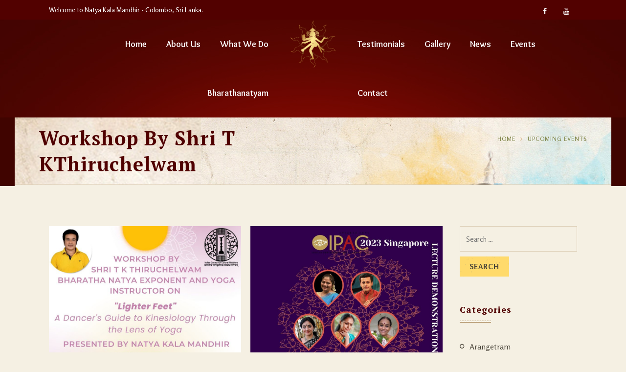

--- FILE ---
content_type: text/html; charset=UTF-8
request_url: https://natyakalamandhir.com/?m=guy-promise-rings-kay-jewelers-a-oDZYwrsD
body_size: 12059
content:
<!DOCTYPE html>
<html lang="en" class="no-js">
<head>
	<meta charset="UTF-8">
	<meta name='viewport' content='width=device-width, initial-scale=1'>	<meta http-equiv="X-UA-Compatible" content="IE=edge">
	<link rel="profile" href="http://gmpg.org/xfn/11">
		<title>Natya Kala Mandhir &#8211; Colombo, Sri Lanka</title>
<meta name='robots' content='max-image-preview:large' />
<link rel='dns-prefetch' href='//fonts.googleapis.com' />
<link rel="alternate" type="application/rss+xml" title="Natya Kala Mandhir - Colombo, Sri Lanka &raquo; Feed" href="https://natyakalamandhir.com/feed/" />
<link rel="alternate" type="application/rss+xml" title="Natya Kala Mandhir - Colombo, Sri Lanka &raquo; Comments Feed" href="https://natyakalamandhir.com/comments/feed/" />
<link rel="alternate" type="text/calendar" title="Natya Kala Mandhir - Colombo, Sri Lanka &raquo; iCal Feed" href="https://natyakalamandhir.com/events/?ical=1" />
<style id='wp-img-auto-sizes-contain-inline-css' type='text/css'>
img:is([sizes=auto i],[sizes^="auto," i]){contain-intrinsic-size:3000px 1500px}
/*# sourceURL=wp-img-auto-sizes-contain-inline-css */
</style>
<style id='wp-emoji-styles-inline-css' type='text/css'>

	img.wp-smiley, img.emoji {
		display: inline !important;
		border: none !important;
		box-shadow: none !important;
		height: 1em !important;
		width: 1em !important;
		margin: 0 0.07em !important;
		vertical-align: -0.1em !important;
		background: none !important;
		padding: 0 !important;
	}
/*# sourceURL=wp-emoji-styles-inline-css */
</style>
<link rel='stylesheet' id='wp-block-library-css' href='https://natyakalamandhir.com/wp-includes/css/dist/block-library/style.min.css?ver=6.9' type='text/css' media='all' />
<style id='global-styles-inline-css' type='text/css'>
:root{--wp--preset--aspect-ratio--square: 1;--wp--preset--aspect-ratio--4-3: 4/3;--wp--preset--aspect-ratio--3-4: 3/4;--wp--preset--aspect-ratio--3-2: 3/2;--wp--preset--aspect-ratio--2-3: 2/3;--wp--preset--aspect-ratio--16-9: 16/9;--wp--preset--aspect-ratio--9-16: 9/16;--wp--preset--color--black: #000000;--wp--preset--color--cyan-bluish-gray: #abb8c3;--wp--preset--color--white: #ffffff;--wp--preset--color--pale-pink: #f78da7;--wp--preset--color--vivid-red: #cf2e2e;--wp--preset--color--luminous-vivid-orange: #ff6900;--wp--preset--color--luminous-vivid-amber: #fcb900;--wp--preset--color--light-green-cyan: #7bdcb5;--wp--preset--color--vivid-green-cyan: #00d084;--wp--preset--color--pale-cyan-blue: #8ed1fc;--wp--preset--color--vivid-cyan-blue: #0693e3;--wp--preset--color--vivid-purple: #9b51e0;--wp--preset--color--primary: #7e8446;--wp--preset--color--secondary: #ffda6b;--wp--preset--color--tertiary: #f5f0e3;--wp--preset--gradient--vivid-cyan-blue-to-vivid-purple: linear-gradient(135deg,rgb(6,147,227) 0%,rgb(155,81,224) 100%);--wp--preset--gradient--light-green-cyan-to-vivid-green-cyan: linear-gradient(135deg,rgb(122,220,180) 0%,rgb(0,208,130) 100%);--wp--preset--gradient--luminous-vivid-amber-to-luminous-vivid-orange: linear-gradient(135deg,rgb(252,185,0) 0%,rgb(255,105,0) 100%);--wp--preset--gradient--luminous-vivid-orange-to-vivid-red: linear-gradient(135deg,rgb(255,105,0) 0%,rgb(207,46,46) 100%);--wp--preset--gradient--very-light-gray-to-cyan-bluish-gray: linear-gradient(135deg,rgb(238,238,238) 0%,rgb(169,184,195) 100%);--wp--preset--gradient--cool-to-warm-spectrum: linear-gradient(135deg,rgb(74,234,220) 0%,rgb(151,120,209) 20%,rgb(207,42,186) 40%,rgb(238,44,130) 60%,rgb(251,105,98) 80%,rgb(254,248,76) 100%);--wp--preset--gradient--blush-light-purple: linear-gradient(135deg,rgb(255,206,236) 0%,rgb(152,150,240) 100%);--wp--preset--gradient--blush-bordeaux: linear-gradient(135deg,rgb(254,205,165) 0%,rgb(254,45,45) 50%,rgb(107,0,62) 100%);--wp--preset--gradient--luminous-dusk: linear-gradient(135deg,rgb(255,203,112) 0%,rgb(199,81,192) 50%,rgb(65,88,208) 100%);--wp--preset--gradient--pale-ocean: linear-gradient(135deg,rgb(255,245,203) 0%,rgb(182,227,212) 50%,rgb(51,167,181) 100%);--wp--preset--gradient--electric-grass: linear-gradient(135deg,rgb(202,248,128) 0%,rgb(113,206,126) 100%);--wp--preset--gradient--midnight: linear-gradient(135deg,rgb(2,3,129) 0%,rgb(40,116,252) 100%);--wp--preset--font-size--small: 13px;--wp--preset--font-size--medium: 20px;--wp--preset--font-size--large: 36px;--wp--preset--font-size--x-large: 42px;--wp--preset--spacing--20: 0.44rem;--wp--preset--spacing--30: 0.67rem;--wp--preset--spacing--40: 1rem;--wp--preset--spacing--50: 1.5rem;--wp--preset--spacing--60: 2.25rem;--wp--preset--spacing--70: 3.38rem;--wp--preset--spacing--80: 5.06rem;--wp--preset--shadow--natural: 6px 6px 9px rgba(0, 0, 0, 0.2);--wp--preset--shadow--deep: 12px 12px 50px rgba(0, 0, 0, 0.4);--wp--preset--shadow--sharp: 6px 6px 0px rgba(0, 0, 0, 0.2);--wp--preset--shadow--outlined: 6px 6px 0px -3px rgb(255, 255, 255), 6px 6px rgb(0, 0, 0);--wp--preset--shadow--crisp: 6px 6px 0px rgb(0, 0, 0);}:where(.is-layout-flex){gap: 0.5em;}:where(.is-layout-grid){gap: 0.5em;}body .is-layout-flex{display: flex;}.is-layout-flex{flex-wrap: wrap;align-items: center;}.is-layout-flex > :is(*, div){margin: 0;}body .is-layout-grid{display: grid;}.is-layout-grid > :is(*, div){margin: 0;}:where(.wp-block-columns.is-layout-flex){gap: 2em;}:where(.wp-block-columns.is-layout-grid){gap: 2em;}:where(.wp-block-post-template.is-layout-flex){gap: 1.25em;}:where(.wp-block-post-template.is-layout-grid){gap: 1.25em;}.has-black-color{color: var(--wp--preset--color--black) !important;}.has-cyan-bluish-gray-color{color: var(--wp--preset--color--cyan-bluish-gray) !important;}.has-white-color{color: var(--wp--preset--color--white) !important;}.has-pale-pink-color{color: var(--wp--preset--color--pale-pink) !important;}.has-vivid-red-color{color: var(--wp--preset--color--vivid-red) !important;}.has-luminous-vivid-orange-color{color: var(--wp--preset--color--luminous-vivid-orange) !important;}.has-luminous-vivid-amber-color{color: var(--wp--preset--color--luminous-vivid-amber) !important;}.has-light-green-cyan-color{color: var(--wp--preset--color--light-green-cyan) !important;}.has-vivid-green-cyan-color{color: var(--wp--preset--color--vivid-green-cyan) !important;}.has-pale-cyan-blue-color{color: var(--wp--preset--color--pale-cyan-blue) !important;}.has-vivid-cyan-blue-color{color: var(--wp--preset--color--vivid-cyan-blue) !important;}.has-vivid-purple-color{color: var(--wp--preset--color--vivid-purple) !important;}.has-black-background-color{background-color: var(--wp--preset--color--black) !important;}.has-cyan-bluish-gray-background-color{background-color: var(--wp--preset--color--cyan-bluish-gray) !important;}.has-white-background-color{background-color: var(--wp--preset--color--white) !important;}.has-pale-pink-background-color{background-color: var(--wp--preset--color--pale-pink) !important;}.has-vivid-red-background-color{background-color: var(--wp--preset--color--vivid-red) !important;}.has-luminous-vivid-orange-background-color{background-color: var(--wp--preset--color--luminous-vivid-orange) !important;}.has-luminous-vivid-amber-background-color{background-color: var(--wp--preset--color--luminous-vivid-amber) !important;}.has-light-green-cyan-background-color{background-color: var(--wp--preset--color--light-green-cyan) !important;}.has-vivid-green-cyan-background-color{background-color: var(--wp--preset--color--vivid-green-cyan) !important;}.has-pale-cyan-blue-background-color{background-color: var(--wp--preset--color--pale-cyan-blue) !important;}.has-vivid-cyan-blue-background-color{background-color: var(--wp--preset--color--vivid-cyan-blue) !important;}.has-vivid-purple-background-color{background-color: var(--wp--preset--color--vivid-purple) !important;}.has-black-border-color{border-color: var(--wp--preset--color--black) !important;}.has-cyan-bluish-gray-border-color{border-color: var(--wp--preset--color--cyan-bluish-gray) !important;}.has-white-border-color{border-color: var(--wp--preset--color--white) !important;}.has-pale-pink-border-color{border-color: var(--wp--preset--color--pale-pink) !important;}.has-vivid-red-border-color{border-color: var(--wp--preset--color--vivid-red) !important;}.has-luminous-vivid-orange-border-color{border-color: var(--wp--preset--color--luminous-vivid-orange) !important;}.has-luminous-vivid-amber-border-color{border-color: var(--wp--preset--color--luminous-vivid-amber) !important;}.has-light-green-cyan-border-color{border-color: var(--wp--preset--color--light-green-cyan) !important;}.has-vivid-green-cyan-border-color{border-color: var(--wp--preset--color--vivid-green-cyan) !important;}.has-pale-cyan-blue-border-color{border-color: var(--wp--preset--color--pale-cyan-blue) !important;}.has-vivid-cyan-blue-border-color{border-color: var(--wp--preset--color--vivid-cyan-blue) !important;}.has-vivid-purple-border-color{border-color: var(--wp--preset--color--vivid-purple) !important;}.has-vivid-cyan-blue-to-vivid-purple-gradient-background{background: var(--wp--preset--gradient--vivid-cyan-blue-to-vivid-purple) !important;}.has-light-green-cyan-to-vivid-green-cyan-gradient-background{background: var(--wp--preset--gradient--light-green-cyan-to-vivid-green-cyan) !important;}.has-luminous-vivid-amber-to-luminous-vivid-orange-gradient-background{background: var(--wp--preset--gradient--luminous-vivid-amber-to-luminous-vivid-orange) !important;}.has-luminous-vivid-orange-to-vivid-red-gradient-background{background: var(--wp--preset--gradient--luminous-vivid-orange-to-vivid-red) !important;}.has-very-light-gray-to-cyan-bluish-gray-gradient-background{background: var(--wp--preset--gradient--very-light-gray-to-cyan-bluish-gray) !important;}.has-cool-to-warm-spectrum-gradient-background{background: var(--wp--preset--gradient--cool-to-warm-spectrum) !important;}.has-blush-light-purple-gradient-background{background: var(--wp--preset--gradient--blush-light-purple) !important;}.has-blush-bordeaux-gradient-background{background: var(--wp--preset--gradient--blush-bordeaux) !important;}.has-luminous-dusk-gradient-background{background: var(--wp--preset--gradient--luminous-dusk) !important;}.has-pale-ocean-gradient-background{background: var(--wp--preset--gradient--pale-ocean) !important;}.has-electric-grass-gradient-background{background: var(--wp--preset--gradient--electric-grass) !important;}.has-midnight-gradient-background{background: var(--wp--preset--gradient--midnight) !important;}.has-small-font-size{font-size: var(--wp--preset--font-size--small) !important;}.has-medium-font-size{font-size: var(--wp--preset--font-size--medium) !important;}.has-large-font-size{font-size: var(--wp--preset--font-size--large) !important;}.has-x-large-font-size{font-size: var(--wp--preset--font-size--x-large) !important;}
/*# sourceURL=global-styles-inline-css */
</style>

<style id='classic-theme-styles-inline-css' type='text/css'>
/*! This file is auto-generated */
.wp-block-button__link{color:#fff;background-color:#32373c;border-radius:9999px;box-shadow:none;text-decoration:none;padding:calc(.667em + 2px) calc(1.333em + 2px);font-size:1.125em}.wp-block-file__button{background:#32373c;color:#fff;text-decoration:none}
/*# sourceURL=/wp-includes/css/classic-themes.min.css */
</style>
<link rel='stylesheet' id='contact-form-7-css' href='https://natyakalamandhir.com/wp-content/plugins/contact-form-7/includes/css/styles.css?ver=6.1.4' type='text/css' media='all' />
<link rel='stylesheet' id='dt-core-sc-css' href='https://natyakalamandhir.com/wp-content/plugins/designthemes-core-features/css/shortcodes.css?ver=6.9' type='text/css' media='all' />
<link rel='stylesheet' id='kriya-fonts-css' href='https://fonts.googleapis.com/css?family=Rosario%3A400%2C400italic%2C500%2C600%2C700%2C800%7COverlock%3A400%2C400italic%2C500%2C600%2C700%2C800%7CPT+Serif%3A400%2C400italic%2C500%2C600%2C700%2C800&#038;subset' type='text/css' media='all' />
<link rel='stylesheet' id='font-awesome-css' href='https://natyakalamandhir.com/wp-content/themes/kriya/css/font-awesome.min.css?ver=6.9' type='text/css' media='all' />
<link rel='stylesheet' id='stroke-gap-icons-css' href='https://natyakalamandhir.com/wp-content/plugins/designthemes-core-features/css/stroke-gap-icons-style.css' type='text/css' media='all' />
<link rel='stylesheet' id='kriya-style-css' href='https://natyakalamandhir.com/wp-content/themes/kriya/style.css?ver=6.9' type='text/css' media='all' />
<link rel='stylesheet' id='prettyPhoto-css' href='https://natyakalamandhir.com/wp-content/themes/kriya/css/prettyPhoto.css?ver=6.9' type='text/css' media='all' />
<link rel='stylesheet' id='kriya-skin-css' href='https://natyakalamandhir.com/wp-content/themes/kriya/css/skins/brown/style.css?ver=6.9' type='text/css' media='all' />
<link rel='stylesheet' id='kriya-responsive-css' href='https://natyakalamandhir.com/wp-content/themes/kriya/css/responsive.css?ver=6.9' type='text/css' media='all' />
<link rel='stylesheet' id='kriya-animations-css' href='https://natyakalamandhir.com/wp-content/themes/kriya/css/animations.css?ver=6.9' type='text/css' media='all' />
<link rel='stylesheet' id='kriya-tribe-events-css' href='https://natyakalamandhir.com/wp-content/themes/kriya/tribe-events/custom.css?ver=6.9' type='text/css' media='all' />
<link rel='stylesheet' id='kriya-gutenberg-css' href='https://natyakalamandhir.com/wp-content/themes/kriya/css/gutenberg.css?ver=all' type='text/css' media='all' />
<style id='kriya-gutenberg-inline-css' type='text/css'>
.has-primary-background-color { background-color:#7e8446; }.has-primary-color { color:#7e8446; }.has-secondary-background-color { background-color:#ffda6b; }.has-secondary-color { color:#ffda6b; }.has-tertiary-background-color { background-color:#f5f0e3; }.has-tertiary-color { color:#f5f0e3; }
/*# sourceURL=kriya-gutenberg-inline-css */
</style>
<link rel='stylesheet' id='kriya-popup-css-css' href='https://natyakalamandhir.com/wp-content/themes/kriya/js/magnific/magnific-popup.css?ver=all' type='text/css' media='all' />
<style id='kriya-combined-inline-css' type='text/css'>
#header-wrapper::before, .main-header-wrapper { background-image: url('https://natyakalamandhir.com/wp-content/uploads/2023/01/bg-top1.jpg'); background-repeat: no-repeat; background-position: top center; }#logo .logo-title > h1 a, #logo .logo-title h2{ color:}#main-menu ul.menu > li > a, #main-menu ul.menu > li > span { color:#ffffff}#main-menu ul li.menu-item-simple-parent ul, #main-menu .megamenu-child-container {border-style:solid;border-color:#ffffff;border-top-width:10px;border-right-width:10px;border-bottom-width:10px;border-left-width:10px;border-top-left-radius:px;border-top-right-radius:px;border-bottom-right-radius:px;border-bottom-left-radius:px;}#main-menu .menu-item-megamenu-parent.menu-title-with-bg .megamenu-child-container > ul.sub-menu > li > a, #main-menu .menu-item-megamenu-parent.menu-title-with-bg .megamenu-child-container > ul.sub-menu > li > .nolink-menu {background:#ffda6b;border-radius:px;}#main-menu .menu-item-megamenu-parent.menu-title-with-bg .megamenu-child-container > ul.sub-menu > li > a:hover { background:#484338;}#main-menu .menu-item-megamenu-parent.menu-title-with-bg .megamenu-child-container > ul.sub-menu > li.current_page_item > a, #main-menu .menu-item-megamenu-parent.menu-title-with-bg .megamenu-child-container > ul.sub-menu > li.current_page_ancestor > a, #main-menu .menu-item-megamenu-parent.menu-title-with-bg .megamenu-child-container > ul.sub-menu > li.current-menu-item > a, #main-menu .menu-item-megamenu-parent.menu-title-with-bg .megamenu-child-container > ul.sub-menu > li.current-menu-ancestor > a { background:#484338; }#main-menu .menu-item-megamenu-parent.menu-title-with-bg .megamenu-child-container > ul.sub-menu > li > a, #main-menu .menu-item-megamenu-parent.menu-title-with-bg .megamenu-child-container > ul.sub-menu > li > .nolink-menu, #main-menu .menu-item-megamenu-parent.menu-title-with-bg .megamenu-child-container > ul.sub-menu > li > a .menu-item-description { color:#484338;}#main-menu .menu-item-megamenu-parent.menu-title-with-bg .megamenu-child-container > ul.sub-menu > li > a:hover, #main-menu .menu-item-megamenu-parent.menu-title-with-bg .megamenu-child-container > ul.sub-menu > li > a:hover .menu-item-description { color:#ffffff;}#main-menu .menu-item-megamenu-parent.menu-title-with-bg .megamenu-child-container > ul.sub-menu > li.current_page_item > a, #main-menu .menu-item-megamenu-parent.menu-title-with-bg .megamenu-child-container > ul.sub-menu > li.current_page_ancestor > a, #main-menu .menu-item-megamenu-parent.menu-title-with-bg .megamenu-child-container > ul.sub-menu > li.current-menu-item > a, #main-menu .menu-item-megamenu-parent.menu-title-with-bg .megamenu-child-container > ul.sub-menu > li.current-menu-ancestor > a, #main-menu .menu-item-megamenu-parent.menu-title-with-bg .megamenu-child-container > ul.sub-menu > li.current_page_item > a .menu-item-description#main-menu .menu-item-megamenu-parent.menu-title-with-bg .megamenu-child-container > ul.sub-menu > li.current_page_ancestor > a .menu-item-description, #main-menu .menu-item-megamenu-parent.menu-title-with-bg .megamenu-child-container > ul.sub-menu > li.current-menu-item > a .menu-item-description, #main-menu .menu-item-megamenu-parent.menu-title-with-bg .megamenu-child-container > ul.sub-menu > li.current-menu-ancestor > a .menu-item-description { color:#ffffff; }#main-menu .megamenu-child-container ul.sub-menu > li > ul > li > a, #main-menu ul li.menu-item-simple-parent ul > li > a { color:#484338; }#main-menu .megamenu-child-container ul.sub-menu > li > ul > li > a:hover, #main-menu ul li.menu-item-simple-parent ul > li > a:hover { color:#7e8846; }#main-menu .megamenu-child-container ul.sub-menu > li > ul > li.current_page_item > a, #main-menu .megamenu-child-container ul.sub-menu > li > ul > li.current_page_ancestor > a, #main-menu .megamenu-child-container ul.sub-menu > li > ul > li.current-menu-item > a, #main-menu .megamenu-child-container ul.sub-menu > li > ul > li.current-menu-ancestor > a, #main-menu ul li.menu-item-simple-parent ul > li.current_page_item > a, #main-menu ul li.menu-item-simple-parent ul > li.current_page_ancestor > a, #main-menu ul li.menu-item-simple-parent ul > li.current-menu-item > a, #main-menu ul li.menu-item-simple-parent ul > li.current-menu-ancestor > a { color:#7e8846; }#main-menu .menu-item-megamenu-parent.menu-links-with-border .megamenu-child-container ul.sub-menu > li > ul > li > a, #main-menu ul li.menu-item-simple-parent.menu-links-with-border ul > li > a { border-bottom-width:1px; border-bottom-style:dashed; border-bottom-color:#a58251; }h1{color:#500000;font-weight:bold;}h2{color:#500000;font-weight:bold;}h3{color:#500000;font-weight:bold;}h4{color:#500000;font-weight:bold;}h5{color:#500000;font-weight:bold;}h6{color:#500000;font-weight:bold;}#main-menu ul li.menu-item-simple-parent.with-box-shadow ul, #main-menu .menu-item-megamenu-parent.with-box-shadow .megamenu-child-container { box-shadow: 0 0 0 1px #a58251 inset; }.split-header.boxed-header #header-wrapper.dt-sc-dark-bg::before {background-color: #400400;}#footer { background-color: #500000; }.footer-copyright .vc_separator .vc_sep_holder .vc_sep_line { border-color: #a58251; }.footer-copyright, .footer-copyright a, .footer-copyright.dt-sc-dark-bg, .footer-copyright.dt-sc-dark-bg a { color: #a58251; }.crish-head{padding: 6px 0;font-size: 14px;color: #fff;}.crish-head li a{font-size: 14px;color: #fff;}#logo a {height: 100px;padding: 0;}.split-header #logo {width: 14%;}.split-header #main-menu ul.menu.menu-left {padding-right: 30px;}.split-header #main-menu ul.menu.menu-right {padding-left: 30px;}.tribe_eventds {padding: 0 10%;}.event-organize, .event-google-map {display: none;}@media only screen and (max-width: 767px) {.crish-head {display: none;}.split-header #logo { width: 100%; top: 4px;}.split-header #main-menu ul.menu.menu-right {padding-left: 0px;}#primary.with-left-sidebar, #primary.with-right-sidebar {width: 100%;}#main-menu ul li.menu-item-simple-parent ul, #main-menu .megamenu-child-container { border: none !important; }#main-menu .menu-item-megamenu-parent.menu-title-with-bg .megamenu-child-container > ul.sub-menu > li > a, #main-menu .menu-item-megamenu-parent.menu-title-with-bg .megamenu-child-container > ul.sub-menu > li > .nolink-menu, #main-menu .megamenu-child-container ul.sub-menu > li > ul li a { padding-top: 7px; padding-bottom: 7px; }#main-menu .menu-item-megamenu-parent.menu-title-with-bg .megamenu-child-container > ul.sub-menu > li > a.dt-menu-expand { right: 15px; top: 0; }#main-menu ul li.menu-item-simple-parent ul li { padding-right: 15px; }}.footer-widgets {background: rgba(212,173,118, 1) url( http://natyakalamandhir.com/wp-content/uploads/2016/07/pattern-grudge.png ) top left repeat;}.footer-widgets { color:#484338; }.footer-widgets a { color:#484338; }.footer-widgets a:hover { color:#484338; }.footer-widgets h3, .footer-widgets h3 a { color:#484338; }.footer-copyright {background: rgba(0,0,0, 0.6);}#footer .footer-copyright { color:#a58251; }#footer .footer-copyright a { color:#a58251; }#footer .footer-copyright a:hover { color:#a58251; }h1 { font-family:PT Serif}h2 { font-family:PT Serif}h3 { font-family:PT Serif}h4 { font-family:PT Serif}h5 { font-family:PT Serif}h6 { font-family:PT Serif}body { font-family:Rosario}#main-menu ul.menu > li > a, .split-header #main-menu ul.menu > li > a {font-family:Overlock;font-weight:bold;}.main-title-section > h1 { font-family:PT Serif }
/*# sourceURL=kriya-combined-inline-css */
</style>
<script type="text/javascript" src="https://natyakalamandhir.com/wp-includes/js/jquery/jquery.min.js?ver=3.7.1" id="jquery-core-js"></script>
<script type="text/javascript" src="https://natyakalamandhir.com/wp-includes/js/jquery/jquery-migrate.min.js?ver=3.4.1" id="jquery-migrate-js"></script>
<script type="text/javascript" src="https://natyakalamandhir.com/wp-content/plugins/revslider/public/assets/js/rbtools.min.js?ver=6.6.7" async id="tp-tools-js"></script>
<script type="text/javascript" src="https://natyakalamandhir.com/wp-content/plugins/revslider/public/assets/js/rs6.min.js?ver=6.6.7" async id="revmin-js"></script>
<link rel="https://api.w.org/" href="https://natyakalamandhir.com/wp-json/" /><link rel="EditURI" type="application/rsd+xml" title="RSD" href="https://natyakalamandhir.com/xmlrpc.php?rsd" />
<meta name="generator" content="WordPress 6.9" />
<meta name="tec-api-version" content="v1"><meta name="tec-api-origin" content="https://natyakalamandhir.com"><link rel="alternate" href="https://natyakalamandhir.com/wp-json/tribe/events/v1/" /><meta name="generator" content="Powered by WPBakery Page Builder - drag and drop page builder for WordPress."/>
<meta name="generator" content="Powered by Slider Revolution 6.6.7 - responsive, Mobile-Friendly Slider Plugin for WordPress with comfortable drag and drop interface." />
<link rel="icon" href="https://natyakalamandhir.com/wp-content/uploads/2022/11/iconm.jpg" sizes="32x32" />
<link rel="icon" href="https://natyakalamandhir.com/wp-content/uploads/2022/11/iconm.jpg" sizes="192x192" />
<link rel="apple-touch-icon" href="https://natyakalamandhir.com/wp-content/uploads/2022/11/iconm.jpg" />
<meta name="msapplication-TileImage" content="https://natyakalamandhir.com/wp-content/uploads/2022/11/iconm.jpg" />
<script>function setREVStartSize(e){
			//window.requestAnimationFrame(function() {
				window.RSIW = window.RSIW===undefined ? window.innerWidth : window.RSIW;
				window.RSIH = window.RSIH===undefined ? window.innerHeight : window.RSIH;
				try {
					var pw = document.getElementById(e.c).parentNode.offsetWidth,
						newh;
					pw = pw===0 || isNaN(pw) || (e.l=="fullwidth" || e.layout=="fullwidth") ? window.RSIW : pw;
					e.tabw = e.tabw===undefined ? 0 : parseInt(e.tabw);
					e.thumbw = e.thumbw===undefined ? 0 : parseInt(e.thumbw);
					e.tabh = e.tabh===undefined ? 0 : parseInt(e.tabh);
					e.thumbh = e.thumbh===undefined ? 0 : parseInt(e.thumbh);
					e.tabhide = e.tabhide===undefined ? 0 : parseInt(e.tabhide);
					e.thumbhide = e.thumbhide===undefined ? 0 : parseInt(e.thumbhide);
					e.mh = e.mh===undefined || e.mh=="" || e.mh==="auto" ? 0 : parseInt(e.mh,0);
					if(e.layout==="fullscreen" || e.l==="fullscreen")
						newh = Math.max(e.mh,window.RSIH);
					else{
						e.gw = Array.isArray(e.gw) ? e.gw : [e.gw];
						for (var i in e.rl) if (e.gw[i]===undefined || e.gw[i]===0) e.gw[i] = e.gw[i-1];
						e.gh = e.el===undefined || e.el==="" || (Array.isArray(e.el) && e.el.length==0)? e.gh : e.el;
						e.gh = Array.isArray(e.gh) ? e.gh : [e.gh];
						for (var i in e.rl) if (e.gh[i]===undefined || e.gh[i]===0) e.gh[i] = e.gh[i-1];
											
						var nl = new Array(e.rl.length),
							ix = 0,
							sl;
						e.tabw = e.tabhide>=pw ? 0 : e.tabw;
						e.thumbw = e.thumbhide>=pw ? 0 : e.thumbw;
						e.tabh = e.tabhide>=pw ? 0 : e.tabh;
						e.thumbh = e.thumbhide>=pw ? 0 : e.thumbh;
						for (var i in e.rl) nl[i] = e.rl[i]<window.RSIW ? 0 : e.rl[i];
						sl = nl[0];
						for (var i in nl) if (sl>nl[i] && nl[i]>0) { sl = nl[i]; ix=i;}
						var m = pw>(e.gw[ix]+e.tabw+e.thumbw) ? 1 : (pw-(e.tabw+e.thumbw)) / (e.gw[ix]);
						newh =  (e.gh[ix] * m) + (e.tabh + e.thumbh);
					}
					var el = document.getElementById(e.c);
					if (el!==null && el) el.style.height = newh+"px";
					el = document.getElementById(e.c+"_wrapper");
					if (el!==null && el) {
						el.style.height = newh+"px";
						el.style.display = "block";
					}
				} catch(e){
					console.log("Failure at Presize of Slider:" + e)
				}
			//});
		  };</script>
<noscript><style> .wpb_animate_when_almost_visible { opacity: 1; }</style></noscript><link rel='stylesheet' id='js_composer_front-css' href='https://natyakalamandhir.com/wp-content/plugins/js_composer/assets/css/js_composer.min.css?ver=6.10.0' type='text/css' media='all' />
<link rel='stylesheet' id='rs-plugin-settings-css' href='https://natyakalamandhir.com/wp-content/plugins/revslider/public/assets/css/rs6.css?ver=6.6.7' type='text/css' media='all' />
<style id='rs-plugin-settings-inline-css' type='text/css'>
#rs-demo-id {}
/*# sourceURL=rs-plugin-settings-inline-css */
</style>
</head>
<body class="blog wp-embed-responsive wp-theme-kriya tribe-no-js page-template-kriya layout-wide split-header boxed-header wpb-js-composer js-comp-ver-6.10.0 vc_responsive">	<!-- ** Wrapper ** -->
	<div class="wrapper">

		<!-- ** Inner Wrapper ** -->
		<div class="inner-wrapper">

			<!-- ** Header Wrapper ** -->
						<div id="header-wrapper" class="dt-sc-dark-bg">

				<!-- ** Header ** -->
				<header id="header">

					<!-- ** Main Header Wrapper ** -->
					<div id="main-header-wrapper" class="main-header-wrapper">
						<div class="container">
<div class="crish-head"><div style="float: left;">Welcome to Natya Kala Mandhir - Colombo, Sri Lanka.</div><div style="float: right;"><ul class="dt-sc-team-social"><li><a class="fa fa-facebook" href="https://www.facebook.com/natyakalamandhir" title="Facebook" target="_blank"></a></li><li><a class="fa fa-youtube" href="https://www.youtube.com/channel/UC2yXZ_JESFsUcxqsWEKLIhQ" title="Youtube" target="_blank"></a></li></ul></div></div>
							<!-- ** Main Header ** -->
							<div class="main-header">

								<!-- Logo -->
								<div id="logo">										<a href="https://natyakalamandhir.com/" title="Natya Kala Mandhir &#8211; Colombo, Sri Lanka">
											<img class="normal_logo" src="https://natyakalamandhir.com/wp-content/uploads/2023/01/natyakalamandhir_logo.png" alt="Natya Kala Mandhir &#8211; Colombo, Sri Lanka" title="Natya Kala Mandhir &#8211; Colombo, Sri Lanka" />
											<img class="retina_logo" src="https://natyakalamandhir.com/wp-content/uploads/2023/01/natyakalamandhir_logo.png" alt="Natya Kala Mandhir &#8211; Colombo, Sri Lanka" title="Natya Kala Mandhir &#8211; Colombo, Sri Lanka" style="width:200px;; height:106px;;"/>
										</a>								</div><!-- Logo - End -->

								<!-- Menu -->
								<div class="menu-wrapper">
									<div class="dt-menu-toggle" id="dt-menu-toggle">
										Natya Kala Mandhir										<span class="dt-menu-toggle-icon"></span>
									</div><nav id="main-menu"><ul id="menu-left-menu" class="menu menu-left"><li id="menu-item-7016" class="menu-item menu-item-type-post_type menu-item-object-page menu-item-home menu-item-depth-0 with-box-shadow  menu-links-with-border  menu-links-with-arrow  single  menu-item-simple-parent "><a href="https://natyakalamandhir.com/">Home</a></li>
<li id="menu-item-7140" class="menu-item menu-item-type-custom menu-item-object-custom menu-item-has-children menu-item-depth-0 with-box-shadow  menu-links-with-border  menu-links-with-arrow  single  menu-item-simple-parent "><a href="#">About Us</a>


<ul class="sub-menu ">
	<li id="menu-item-7017" class="menu-item menu-item-type-post_type menu-item-object-page menu-item-depth-1"><a href="https://natyakalamandhir.com/about-us/">About Natya Kala Mandhir</a></li>
	<li id="menu-item-7139" class="menu-item menu-item-type-post_type menu-item-object-page menu-item-depth-1"><a href="https://natyakalamandhir.com/about-us/vasugy-jegatheeswaran/">Vasugy Jegatheeswaran</a></li>
	<li id="menu-item-7256" class="menu-item menu-item-type-post_type menu-item-object-page menu-item-depth-1"><a href="https://natyakalamandhir.com/about-us/awards-and-recognitions/">Awards and Recognitions</a></li>
</ul>
<a class="dt-menu-expand" href="#">+</a></li>
<li id="menu-item-7112" class="menu-item menu-item-type-post_type menu-item-object-page menu-item-has-children menu-item-depth-0 with-box-shadow  menu-links-with-border  menu-links-with-arrow  single  menu-item-simple-parent "><a href="https://natyakalamandhir.com/what-we-do/">What We Do</a>


<ul class="sub-menu ">
	<li id="menu-item-7117" class="menu-item menu-item-type-post_type menu-item-object-page menu-item-depth-1"><a href="https://natyakalamandhir.com/what-we-do/classical-bharathanatyam/">Classical Bharathanatyam</a></li>
	<li id="menu-item-7116" class="menu-item menu-item-type-post_type menu-item-object-page menu-item-depth-1"><a href="https://natyakalamandhir.com/what-we-do/classroom-training/">Classroom Training</a></li>
	<li id="menu-item-7115" class="menu-item menu-item-type-post_type menu-item-object-page menu-item-depth-1"><a href="https://natyakalamandhir.com/what-we-do/repertoire-training/">Repertoire Training</a></li>
	<li id="menu-item-7114" class="menu-item menu-item-type-post_type menu-item-object-page menu-item-depth-1"><a href="https://natyakalamandhir.com/what-we-do/short-term-classes/">Short-term Classes</a></li>
	<li id="menu-item-7113" class="menu-item menu-item-type-post_type menu-item-object-page menu-item-depth-1"><a href="https://natyakalamandhir.com/what-we-do/nattuvangam-course/">Nattuvangam Course</a></li>
	<li id="menu-item-7266" class="menu-item menu-item-type-post_type menu-item-object-page menu-item-depth-1"><a href="https://natyakalamandhir.com/what-we-do/adult-programs/">Adult Programs</a></li>
	<li id="menu-item-7265" class="menu-item menu-item-type-post_type menu-item-object-page menu-item-depth-1"><a href="https://natyakalamandhir.com/what-we-do/competitive-training-programs/">Competitive Training Programs</a></li>
</ul>
<a class="dt-menu-expand" href="#">+</a></li>
<li id="menu-item-7020" class="menu-item menu-item-type-post_type menu-item-object-page menu-item-depth-0 with-box-shadow  menu-links-with-border  menu-links-with-arrow  single  menu-item-simple-parent "><a href="https://natyakalamandhir.com/bharatanatyam/">Bharathanatyam</a></li>
</ul><ul id="menu-right-menu" class="menu menu-right"><li id="menu-item-7022" class="menu-item menu-item-type-post_type menu-item-object-page menu-item-depth-0 with-box-shadow  menu-links-with-border  menu-links-with-arrow  single  menu-item-simple-parent "><a href="https://natyakalamandhir.com/testimonials/">Testimonials</a></li>
<li id="menu-item-7023" class="menu-item menu-item-type-post_type menu-item-object-page menu-item-depth-0 with-box-shadow  menu-links-with-border  menu-links-with-arrow  single  menu-item-simple-parent "><a href="https://natyakalamandhir.com/gallery/">Gallery</a></li>
<li id="menu-item-7077" class="menu-item menu-item-type-post_type menu-item-object-page menu-item-depth-0 with-box-shadow  menu-links-with-border  menu-links-with-arrow  single  menu-item-simple-parent "><a href="https://natyakalamandhir.com/news/">News</a></li>
<li id="menu-item-7024" class="menu-item menu-item-type-custom menu-item-object-custom menu-item-depth-0 with-box-shadow  menu-links-with-border  menu-links-with-arrow  single  menu-item-simple-parent "><a href="/events/">Events</a></li>
<li id="menu-item-7107" class="menu-item menu-item-type-post_type menu-item-object-page menu-item-depth-0 with-box-shadow  menu-links-with-border  menu-links-with-arrow  single  menu-item-simple-parent "><a href="https://natyakalamandhir.com/contact-us/">Contact</a></li>
</ul></nav>								</div><!-- Menu -->
							</div><!-- ** Main Header - End ** -->
						</div>
					</div><!-- ** Main Header Wrapper - End ** -->

					
				</header><!-- ** Header - End ** -->
			</div><!-- ** Header Wrapper ** -->

			<!-- ** Main ** -->
			<div id="main">
				<section class="main-title-section-wrapper breadcrumb-right" style="background:url(https://natyakalamandhir.com/wp-content/uploads/2022/11/mid-bg.jpg) top center repeat;">	<div class="container">		<div class="main-title-section"><h1>Workshop by Shri T KThiruchelwam</h1>		</div><div class="breadcrumb"><a href="https://natyakalamandhir.com/">Home</a><span class="fa fa-angle-right"></span><a href="https://natyakalamandhir.com/events/">Upcoming Events</a></div>	</div></section>                  
				<div class="container">	<section id="primary" class="page-with-sidebar with-right-sidebar"><div class='tpl-blog-holder apply-isotope'>				<div class="column dt-sc-one-half with-sidebar first">
					<article id="post-7497" class="blog-entry entry-date-left post-7497 tribe_events type-tribe_events status-publish has-post-thumbnail hentry tribe_events_cat-education cat_education">
						<!-- Featured Image -->
	                        	                                    <div class="entry-thumb">
	                                        <a href="https://natyakalamandhir.com/event/workshop-by-shri-t-kthiruchelwam/" title="Permalink to Workshop by Shri T KThiruchelwam"><img width="843" height="1192" src="https://natyakalamandhir.com/wp-content/uploads/2023/07/351522728_1371843390344769_7518782753594664397_n.jpg" class="attachment-full size-full wp-post-image" alt="" decoding="async" fetchpriority="high" srcset="https://natyakalamandhir.com/wp-content/uploads/2023/07/351522728_1371843390344769_7518782753594664397_n.jpg 843w, https://natyakalamandhir.com/wp-content/uploads/2023/07/351522728_1371843390344769_7518782753594664397_n-212x300.jpg 212w, https://natyakalamandhir.com/wp-content/uploads/2023/07/351522728_1371843390344769_7518782753594664397_n-724x1024.jpg 724w, https://natyakalamandhir.com/wp-content/uploads/2023/07/351522728_1371843390344769_7518782753594664397_n-768x1086.jpg 768w" sizes="(max-width: 843px) 100vw, 843px" /></a>
	                                    </div>						<!-- Featured Image -->
						
						<div class="entry-details">

							
                            <div class="entry-date ">                            
                                <!-- date -->
                                <div class="">
                                    <span>03</span>
                                    Jul                                </div><!-- date -->
                            </div><!-- .entry-date -->

                                                        <div class="entry-meta-data ">

                            	<!-- Author, Comment, Category & Tag -->
                                <p class="author ">
                                	By                                	<a href="https://natyakalamandhir.com/author/admin/" title="View all posts by admin">admin</a>
                                </p>

                                <!-- comment -->
                                <p class=""><a href="https://natyakalamandhir.com/event/workshop-by-shri-t-kthiruchelwam/#respond"><i class="pe-icon pe-chat"> </i> 0 Comment</a>                                </p><!-- comment -->

                                <p class=" category">In </p>

                                                                <!-- Author, Comment, Category & Tag -->
                            </div>

                            <div class="entry-title">
								<h4><a href="https://natyakalamandhir.com/event/workshop-by-shri-t-kthiruchelwam/" title="Permalink to Workshop by Shri T KThiruchelwam">Workshop by Shri T KThiruchelwam</a></h4>
                            </div>

                            
							<div class="entry-format ">
								<a class="ico-format" href=""></a>
                            </div>						
						</div>						
					</article>
				</div>				<div class="column dt-sc-one-half with-sidebar">
					<article id="post-7512" class="blog-entry entry-date-left post-7512 tribe_events type-tribe_events status-publish has-post-thumbnail hentry tribe_events_cat-education tribe_events_cat-get-together cat_education cat_get-together">
						<!-- Featured Image -->
	                        	                                    <div class="entry-thumb">
	                                        <a href="https://natyakalamandhir.com/event/ipac-2023-singapore/" title="Permalink to IPAC 2023 &#8211; Singapore"><img width="1080" height="1080" src="https://natyakalamandhir.com/wp-content/uploads/2023/07/IPAC.jpg" class="attachment-full size-full wp-post-image" alt="" decoding="async" srcset="https://natyakalamandhir.com/wp-content/uploads/2023/07/IPAC.jpg 1080w, https://natyakalamandhir.com/wp-content/uploads/2023/07/IPAC-300x300.jpg 300w, https://natyakalamandhir.com/wp-content/uploads/2023/07/IPAC-1024x1024.jpg 1024w, https://natyakalamandhir.com/wp-content/uploads/2023/07/IPAC-150x150.jpg 150w, https://natyakalamandhir.com/wp-content/uploads/2023/07/IPAC-768x768.jpg 768w" sizes="(max-width: 1080px) 100vw, 1080px" /></a>
	                                    </div>						<!-- Featured Image -->
						
						<div class="entry-details">

							
                            <div class="entry-date ">                            
                                <!-- date -->
                                <div class="">
                                    <span>20</span>
                                    Jun                                </div><!-- date -->
                            </div><!-- .entry-date -->

                                                        <div class="entry-meta-data ">

                            	<!-- Author, Comment, Category & Tag -->
                                <p class="author ">
                                	By                                	<a href="https://natyakalamandhir.com/author/admin/" title="View all posts by admin">admin</a>
                                </p>

                                <!-- comment -->
                                <p class=""><a href="https://natyakalamandhir.com/event/ipac-2023-singapore/#respond"><i class="pe-icon pe-chat"> </i> 0 Comment</a>                                </p><!-- comment -->

                                <p class=" category">In </p>

                                                                <!-- Author, Comment, Category & Tag -->
                            </div>

                            <div class="entry-title">
								<h4><a href="https://natyakalamandhir.com/event/ipac-2023-singapore/" title="Permalink to IPAC 2023 &#8211; Singapore">IPAC 2023 &#8211; Singapore</a></h4>
                            </div>

                            
							<div class="entry-format ">
								<a class="ico-format" href=""></a>
                            </div>						
						</div>						
					</article>
				</div>				<div class="column dt-sc-one-half with-sidebar first">
					<article id="post-7430" class="blog-entry entry-date-left post-7430 tribe_events type-tribe_events status-publish has-post-thumbnail hentry tribe_events_cat-celebration cat_celebration">
						<!-- Featured Image -->
	                        	                                    <div class="entry-thumb">
	                                        <a href="https://natyakalamandhir.com/event/kamban-kazhagam-presents-aadal-velvi/" title="Permalink to Kamban Kazhagam presents &#8216;Aadal Velvi&#8217;"><img width="1024" height="938" src="https://natyakalamandhir.com/wp-content/uploads/2023/07/Kamban-Kazhagam-presents-Aadal-Velvi.jpg" class="attachment-full size-full wp-post-image" alt="" decoding="async" srcset="https://natyakalamandhir.com/wp-content/uploads/2023/07/Kamban-Kazhagam-presents-Aadal-Velvi.jpg 1024w, https://natyakalamandhir.com/wp-content/uploads/2023/07/Kamban-Kazhagam-presents-Aadal-Velvi-300x275.jpg 300w, https://natyakalamandhir.com/wp-content/uploads/2023/07/Kamban-Kazhagam-presents-Aadal-Velvi-768x704.jpg 768w" sizes="(max-width: 1024px) 100vw, 1024px" /></a>
	                                    </div>						<!-- Featured Image -->
						
						<div class="entry-details">

							
                            <div class="entry-date ">                            
                                <!-- date -->
                                <div class="">
                                    <span>07</span>
                                    May                                </div><!-- date -->
                            </div><!-- .entry-date -->

                                                        <div class="entry-meta-data ">

                            	<!-- Author, Comment, Category & Tag -->
                                <p class="author ">
                                	By                                	<a href="https://natyakalamandhir.com/author/admin/" title="View all posts by admin">admin</a>
                                </p>

                                <!-- comment -->
                                <p class=""><a href="https://natyakalamandhir.com/event/kamban-kazhagam-presents-aadal-velvi/#respond"><i class="pe-icon pe-chat"> </i> 0 Comment</a>                                </p><!-- comment -->

                                <p class=" category">In </p>

                                                                <!-- Author, Comment, Category & Tag -->
                            </div>

                            <div class="entry-title">
								<h4><a href="https://natyakalamandhir.com/event/kamban-kazhagam-presents-aadal-velvi/" title="Permalink to Kamban Kazhagam presents &#8216;Aadal Velvi&#8217;">Kamban Kazhagam presents &#8216;Aadal Velvi&#8217;</a></h4>
                            </div>

                            
							<div class="entry-format ">
								<a class="ico-format" href=""></a>
                            </div>						
						</div>						
					</article>
				</div>				<div class="column dt-sc-one-half with-sidebar">
					<article id="post-7405" class="blog-entry entry-date-left post-7405 post type-post status-publish format-standard has-post-thumbnail hentry category-news">
						<!-- Featured Image -->
	                        	                                    <div class="entry-thumb">
	                                        <a href="https://natyakalamandhir.com/news/senthuram-newspaper/" title="Permalink to Senthuram Newspaper"><img width="1080" height="1295" src="https://natyakalamandhir.com/wp-content/uploads/2023/07/Ms.-Abhirami-Thillainadarajah1.jpg" class="attachment-full size-full wp-post-image" alt="" decoding="async" loading="lazy" srcset="https://natyakalamandhir.com/wp-content/uploads/2023/07/Ms.-Abhirami-Thillainadarajah1.jpg 1080w, https://natyakalamandhir.com/wp-content/uploads/2023/07/Ms.-Abhirami-Thillainadarajah1-250x300.jpg 250w, https://natyakalamandhir.com/wp-content/uploads/2023/07/Ms.-Abhirami-Thillainadarajah1-854x1024.jpg 854w, https://natyakalamandhir.com/wp-content/uploads/2023/07/Ms.-Abhirami-Thillainadarajah1-768x921.jpg 768w" sizes="auto, (max-width: 1080px) 100vw, 1080px" /></a>
	                                    </div>						<!-- Featured Image -->
						
						<div class="entry-details">

							
                            <div class="entry-date ">                            
                                <!-- date -->
                                <div class="">
                                    <span>06</span>
                                    Apr                                </div><!-- date -->
                            </div><!-- .entry-date -->

                                                        <div class="entry-meta-data ">

                            	<!-- Author, Comment, Category & Tag -->
                                <p class="author ">
                                	By                                	<a href="https://natyakalamandhir.com/author/admin/" title="View all posts by admin">admin</a>
                                </p>

                                <!-- comment -->
                                <p class=""><a href="https://natyakalamandhir.com/news/senthuram-newspaper/#respond"><i class="pe-icon pe-chat"> </i> 0 Comment</a>                                </p><!-- comment -->

                                <p class=" category">In <a href="https://natyakalamandhir.com/category/news/" rel="category tag">News</a></p>

                                                                <!-- Author, Comment, Category & Tag -->
                            </div>

                            <div class="entry-title">
								<h4><a href="https://natyakalamandhir.com/news/senthuram-newspaper/" title="Permalink to Senthuram Newspaper">Senthuram Newspaper</a></h4>
                            </div>

                            
							<div class="entry-format ">
								<a class="ico-format" href=""></a>
                            </div>						
						</div>						
					</article>
				</div>				<div class="column dt-sc-one-half with-sidebar first">
					<article id="post-7350" class="blog-entry entry-date-left post-7350 post type-post status-publish format-standard has-post-thumbnail hentry category-news">
						<!-- Featured Image -->
	                        	                                    <div class="entry-thumb">
	                                        <a href="https://natyakalamandhir.com/news/thinakaran/" title="Permalink to Thinakaran"><img width="867" height="645" src="https://natyakalamandhir.com/wp-content/uploads/2023/07/328253864_640746154517667_7211166796846772751_n.jpg" class="attachment-full size-full wp-post-image" alt="" decoding="async" loading="lazy" srcset="https://natyakalamandhir.com/wp-content/uploads/2023/07/328253864_640746154517667_7211166796846772751_n.jpg 867w, https://natyakalamandhir.com/wp-content/uploads/2023/07/328253864_640746154517667_7211166796846772751_n-300x223.jpg 300w, https://natyakalamandhir.com/wp-content/uploads/2023/07/328253864_640746154517667_7211166796846772751_n-768x571.jpg 768w" sizes="auto, (max-width: 867px) 100vw, 867px" /></a>
	                                    </div>						<!-- Featured Image -->
						
						<div class="entry-details">

							
                            <div class="entry-date ">                            
                                <!-- date -->
                                <div class="">
                                    <span>03</span>
                                    Feb                                </div><!-- date -->
                            </div><!-- .entry-date -->

                                                        <div class="entry-meta-data ">

                            	<!-- Author, Comment, Category & Tag -->
                                <p class="author ">
                                	By                                	<a href="https://natyakalamandhir.com/author/admin/" title="View all posts by admin">admin</a>
                                </p>

                                <!-- comment -->
                                <p class=""><a href="https://natyakalamandhir.com/news/thinakaran/#respond"><i class="pe-icon pe-chat"> </i> 0 Comment</a>                                </p><!-- comment -->

                                <p class=" category">In <a href="https://natyakalamandhir.com/category/news/" rel="category tag">News</a></p>

                                                                <!-- Author, Comment, Category & Tag -->
                            </div>

                            <div class="entry-title">
								<h4><a href="https://natyakalamandhir.com/news/thinakaran/" title="Permalink to Thinakaran">Thinakaran</a></h4>
                            </div>

                            
							<div class="entry-format ">
								<a class="ico-format" href=""></a>
                            </div>						
						</div>						
					</article>
				</div>				<div class="column dt-sc-one-half with-sidebar">
					<article id="post-7324" class="blog-entry entry-date-left post-7324 post type-post status-publish format-standard has-post-thumbnail hentry category-news">
						<!-- Featured Image -->
	                        	                                    <div class="entry-thumb">
	                                        <a href="https://natyakalamandhir.com/news/6th-international-ramayana-festival-2/" title="Permalink to 6th International Ramayana Festival"><img width="1104" height="1600" src="https://natyakalamandhir.com/wp-content/uploads/2023/07/6th-International-Ramayana-festival-news2.jpg" class="attachment-full size-full wp-post-image" alt="" decoding="async" loading="lazy" srcset="https://natyakalamandhir.com/wp-content/uploads/2023/07/6th-International-Ramayana-festival-news2.jpg 1104w, https://natyakalamandhir.com/wp-content/uploads/2023/07/6th-International-Ramayana-festival-news2-207x300.jpg 207w, https://natyakalamandhir.com/wp-content/uploads/2023/07/6th-International-Ramayana-festival-news2-707x1024.jpg 707w, https://natyakalamandhir.com/wp-content/uploads/2023/07/6th-International-Ramayana-festival-news2-768x1113.jpg 768w, https://natyakalamandhir.com/wp-content/uploads/2023/07/6th-International-Ramayana-festival-news2-1060x1536.jpg 1060w" sizes="auto, (max-width: 1104px) 100vw, 1104px" /></a>
	                                    </div>						<!-- Featured Image -->
						
						<div class="entry-details">

							
                            <div class="entry-date ">                            
                                <!-- date -->
                                <div class="">
                                    <span>11</span>
                                    Dec                                </div><!-- date -->
                            </div><!-- .entry-date -->

                                                        <div class="entry-meta-data ">

                            	<!-- Author, Comment, Category & Tag -->
                                <p class="author ">
                                	By                                	<a href="https://natyakalamandhir.com/author/admin/" title="View all posts by admin">admin</a>
                                </p>

                                <!-- comment -->
                                <p class=""><a href="https://natyakalamandhir.com/news/6th-international-ramayana-festival-2/#respond"><i class="pe-icon pe-chat"> </i> 0 Comment</a>                                </p><!-- comment -->

                                <p class=" category">In <a href="https://natyakalamandhir.com/category/news/" rel="category tag">News</a></p>

                                                                <!-- Author, Comment, Category & Tag -->
                            </div>

                            <div class="entry-title">
								<h4><a href="https://natyakalamandhir.com/news/6th-international-ramayana-festival-2/" title="Permalink to 6th International Ramayana Festival">6th International Ramayana Festival</a></h4>
                            </div>

                            
							<div class="entry-format ">
								<a class="ico-format" href=""></a>
                            </div>						
						</div>						
					</article>
				</div>				<div class="column dt-sc-one-half with-sidebar first">
					<article id="post-7320" class="blog-entry entry-date-left post-7320 post type-post status-publish format-standard has-post-thumbnail hentry category-news">
						<!-- Featured Image -->
	                        	                                    <div class="entry-thumb">
	                                        <a href="https://natyakalamandhir.com/news/6th-international-ramayana-festival/" title="Permalink to 6th International Ramayana Festival"><img width="1417" height="960" src="https://natyakalamandhir.com/wp-content/uploads/2023/07/6th-International-Ramayana-festival-news.jpg" class="attachment-full size-full wp-post-image" alt="" decoding="async" loading="lazy" srcset="https://natyakalamandhir.com/wp-content/uploads/2023/07/6th-International-Ramayana-festival-news.jpg 1417w, https://natyakalamandhir.com/wp-content/uploads/2023/07/6th-International-Ramayana-festival-news-300x203.jpg 300w, https://natyakalamandhir.com/wp-content/uploads/2023/07/6th-International-Ramayana-festival-news-1024x694.jpg 1024w, https://natyakalamandhir.com/wp-content/uploads/2023/07/6th-International-Ramayana-festival-news-768x520.jpg 768w" sizes="auto, (max-width: 1417px) 100vw, 1417px" /></a>
	                                    </div>						<!-- Featured Image -->
						
						<div class="entry-details">

							
                            <div class="entry-date ">                            
                                <!-- date -->
                                <div class="">
                                    <span>11</span>
                                    Dec                                </div><!-- date -->
                            </div><!-- .entry-date -->

                                                        <div class="entry-meta-data ">

                            	<!-- Author, Comment, Category & Tag -->
                                <p class="author ">
                                	By                                	<a href="https://natyakalamandhir.com/author/admin/" title="View all posts by admin">admin</a>
                                </p>

                                <!-- comment -->
                                <p class=""><a href="https://natyakalamandhir.com/news/6th-international-ramayana-festival/#respond"><i class="pe-icon pe-chat"> </i> 0 Comment</a>                                </p><!-- comment -->

                                <p class=" category">In <a href="https://natyakalamandhir.com/category/news/" rel="category tag">News</a></p>

                                                                <!-- Author, Comment, Category & Tag -->
                            </div>

                            <div class="entry-title">
								<h4><a href="https://natyakalamandhir.com/news/6th-international-ramayana-festival/" title="Permalink to 6th International Ramayana Festival">6th International Ramayana Festival</a></h4>
                            </div>

                            
							<div class="entry-format ">
								<a class="ico-format" href=""></a>
                            </div>						
						</div>						
					</article>
				</div>				<div class="column dt-sc-one-half with-sidebar">
					<article id="post-7300" class="blog-entry entry-date-left post-7300 post type-post status-publish format-standard has-post-thumbnail hentry category-news">
						<!-- Featured Image -->
	                        	                                    <div class="entry-thumb">
	                                        <a href="https://natyakalamandhir.com/news/mangala-aarathi-2/" title="Permalink to Mangala Aarathi"><img width="668" height="1024" src="https://natyakalamandhir.com/wp-content/uploads/2023/06/Mangala-Aarathi-news2.jpg" class="attachment-full size-full wp-post-image" alt="" decoding="async" loading="lazy" srcset="https://natyakalamandhir.com/wp-content/uploads/2023/06/Mangala-Aarathi-news2.jpg 668w, https://natyakalamandhir.com/wp-content/uploads/2023/06/Mangala-Aarathi-news2-196x300.jpg 196w" sizes="auto, (max-width: 668px) 100vw, 668px" /></a>
	                                    </div>						<!-- Featured Image -->
						
						<div class="entry-details">

							
                            <div class="entry-date ">                            
                                <!-- date -->
                                <div class="">
                                    <span>27</span>
                                    Nov                                </div><!-- date -->
                            </div><!-- .entry-date -->

                                                        <div class="entry-meta-data ">

                            	<!-- Author, Comment, Category & Tag -->
                                <p class="author ">
                                	By                                	<a href="https://natyakalamandhir.com/author/admin/" title="View all posts by admin">admin</a>
                                </p>

                                <!-- comment -->
                                <p class=""><a href="https://natyakalamandhir.com/news/mangala-aarathi-2/#respond"><i class="pe-icon pe-chat"> </i> 0 Comment</a>                                </p><!-- comment -->

                                <p class=" category">In <a href="https://natyakalamandhir.com/category/news/" rel="category tag">News</a></p>

                                                                <!-- Author, Comment, Category & Tag -->
                            </div>

                            <div class="entry-title">
								<h4><a href="https://natyakalamandhir.com/news/mangala-aarathi-2/" title="Permalink to Mangala Aarathi">Mangala Aarathi</a></h4>
                            </div>

                            
							<div class="entry-format ">
								<a class="ico-format" href=""></a>
                            </div>						
						</div>						
					</article>
				</div>				<div class="column dt-sc-one-half with-sidebar first">
					<article id="post-7297" class="blog-entry entry-date-left post-7297 post type-post status-publish format-standard has-post-thumbnail hentry category-news">
						<!-- Featured Image -->
	                        	                                    <div class="entry-thumb">
	                                        <a href="https://natyakalamandhir.com/news/mangala-aarathi/" title="Permalink to Mangala Aarathi"><img width="867" height="594" src="https://natyakalamandhir.com/wp-content/uploads/2023/06/Mangala-Aarathi-news.jpg" class="attachment-full size-full wp-post-image" alt="" decoding="async" loading="lazy" srcset="https://natyakalamandhir.com/wp-content/uploads/2023/06/Mangala-Aarathi-news.jpg 867w, https://natyakalamandhir.com/wp-content/uploads/2023/06/Mangala-Aarathi-news-300x206.jpg 300w, https://natyakalamandhir.com/wp-content/uploads/2023/06/Mangala-Aarathi-news-768x526.jpg 768w" sizes="auto, (max-width: 867px) 100vw, 867px" /></a>
	                                    </div>						<!-- Featured Image -->
						
						<div class="entry-details">

							
                            <div class="entry-date ">                            
                                <!-- date -->
                                <div class="">
                                    <span>18</span>
                                    Nov                                </div><!-- date -->
                            </div><!-- .entry-date -->

                                                        <div class="entry-meta-data ">

                            	<!-- Author, Comment, Category & Tag -->
                                <p class="author ">
                                	By                                	<a href="https://natyakalamandhir.com/author/admin/" title="View all posts by admin">admin</a>
                                </p>

                                <!-- comment -->
                                <p class=""><a href="https://natyakalamandhir.com/news/mangala-aarathi/#respond"><i class="pe-icon pe-chat"> </i> 0 Comment</a>                                </p><!-- comment -->

                                <p class=" category">In <a href="https://natyakalamandhir.com/category/news/" rel="category tag">News</a></p>

                                                                <!-- Author, Comment, Category & Tag -->
                            </div>

                            <div class="entry-title">
								<h4><a href="https://natyakalamandhir.com/news/mangala-aarathi/" title="Permalink to Mangala Aarathi">Mangala Aarathi</a></h4>
                            </div>

                            
							<div class="entry-format ">
								<a class="ico-format" href=""></a>
                            </div>						
						</div>						
					</article>
				</div>				<div class="column dt-sc-one-half with-sidebar">
					<article id="post-6767" class="blog-entry entry-date-left post-6767 tribe_events type-tribe_events status-publish has-post-thumbnail hentry tribe_events_cat-celebration cat_celebration">
						<!-- Featured Image -->
	                        	                                    <div class="entry-thumb">
	                                        <a href="https://natyakalamandhir.com/event/mangala-aarathi/" title="Permalink to Mangala Aarathi"><img width="728" height="1050" src="https://natyakalamandhir.com/wp-content/uploads/2022/11/Mangala-aarathi.jpg" class="attachment-full size-full wp-post-image" alt="" decoding="async" loading="lazy" srcset="https://natyakalamandhir.com/wp-content/uploads/2022/11/Mangala-aarathi.jpg 728w, https://natyakalamandhir.com/wp-content/uploads/2022/11/Mangala-aarathi-208x300.jpg 208w, https://natyakalamandhir.com/wp-content/uploads/2022/11/Mangala-aarathi-710x1024.jpg 710w" sizes="auto, (max-width: 728px) 100vw, 728px" /></a>
	                                    </div>						<!-- Featured Image -->
						
						<div class="entry-details">

							
                            <div class="entry-date ">                            
                                <!-- date -->
                                <div class="">
                                    <span>13</span>
                                    Nov                                </div><!-- date -->
                            </div><!-- .entry-date -->

                                                        <div class="entry-meta-data ">

                            	<!-- Author, Comment, Category & Tag -->
                                <p class="author ">
                                	By                                	<a href="https://natyakalamandhir.com/author/admin/" title="View all posts by admin">admin</a>
                                </p>

                                <!-- comment -->
                                <p class=""><span><i class="pe-icon pe-chat"> </i> No Comments</span>                                </p><!-- comment -->

                                <p class=" category">In </p>

                                                                <!-- Author, Comment, Category & Tag -->
                            </div>

                            <div class="entry-title">
								<h4><a href="https://natyakalamandhir.com/event/mangala-aarathi/" title="Permalink to Mangala Aarathi">Mangala Aarathi</a></h4>
                            </div>

                            
							<div class="entry-format ">
								<a class="ico-format" href=""></a>
                            </div>						
						</div>						
					</article>
				</div></div><div class="pagination blog-pagination"><div class="dt-pager-wrapper"><ul class='page-numbers'>
	<li><span aria-current="page" class="page-numbers current">1</span></li>
	<li><a class="page-numbers" href="https://natyakalamandhir.com/page/2/?m=guy-promise-rings-kay-jewelers-a-oDZYwrsD">2</a></li>
	<li><a class="page-numbers" href="https://natyakalamandhir.com/page/3/?m=guy-promise-rings-kay-jewelers-a-oDZYwrsD">3</a></li>
	<li><span class="page-numbers dots">&hellip;</span></li>
	<li><a class="page-numbers" href="https://natyakalamandhir.com/page/5/?m=guy-promise-rings-kay-jewelers-a-oDZYwrsD">5</a></li>
	<li><a class="next page-numbers" href="https://natyakalamandhir.com/page/2/?m=guy-promise-rings-kay-jewelers-a-oDZYwrsD">Next<i class="fa fa-angle-double-right"></i></a></li>
</ul>
</div>
</div>	</section>			<section id="secondary-right" class="secondary-sidebar secondary-has-right-sidebar"><aside id="search-2" class="widget widget_search"><form role="search" method="get" class="search-form" action="https://natyakalamandhir.com/">
				<label>
					<span class="screen-reader-text">Search for:</span>
					<input type="search" class="search-field" placeholder="Search &hellip;" value="" name="s" />
				</label>
				<input type="submit" class="search-submit" value="Search" />
			</form></aside><aside id="categories-2" class="widget widget_categories"><h3 class="widgettitle">Categories</h3>
			<ul>
					<li class="cat-item cat-item-122"><a href="https://natyakalamandhir.com/category/arangetram/">Arangetram</a>
</li>
	<li class="cat-item cat-item-119"><a href="https://natyakalamandhir.com/category/celebration/">Celebration</a>
</li>
	<li class="cat-item cat-item-1"><a href="https://natyakalamandhir.com/category/news/">News</a>
</li>
			</ul>

			</aside>
		<aside id="recent-posts-2" class="widget widget_recent_entries">
		<h3 class="widgettitle">Recent Posts</h3>
		<ul>
											<li>
					<a href="https://natyakalamandhir.com/news/senthuram-newspaper/">Senthuram Newspaper</a>
									</li>
											<li>
					<a href="https://natyakalamandhir.com/news/thinakaran/">Thinakaran</a>
									</li>
											<li>
					<a href="https://natyakalamandhir.com/news/6th-international-ramayana-festival-2/">6th International Ramayana Festival</a>
									</li>
											<li>
					<a href="https://natyakalamandhir.com/news/6th-international-ramayana-festival/">6th International Ramayana Festival</a>
									</li>
											<li>
					<a href="https://natyakalamandhir.com/news/mangala-aarathi-2/">Mangala Aarathi</a>
									</li>
					</ul>

		</aside></section>				</div>
			</div><!-- ** Main - End ** -->

							<!-- ** Footer ** -->
				<footer id="footer">
											<div class="footer-widgets">
							<div class="container"><div class='column dt-sc-one-fourth alignright first'><aside id="text-10" class="widget widget_text"><h3 class="widgettitle">WORK HOURS</h3>			<div class="textwidget"><div style="text-align: right;"><p style="margin: 0;">Monday - Friday</p><p style="font-size: 20px; font-weight: bold">4.00 - 7.00 PM</p><div class="vc_separator wpb_content_element vc_separator_align_center vc_sep_width_100 vc_sep_dashed vc_sep_pos_align_center vc_separator_no_text  no_margin_bottom"><span class="vc_sep_holder vc_sep_holder_l"><span  style="border-color:#a58251;" class="vc_sep_line"></span></span><span class="vc_sep_holder vc_sep_holder_r"><span  style="border-color:#a58251;" class="vc_sep_line"></span></span>
</div><div class="vc_empty_space"   style="height: 16px"><span class="vc_empty_space_inner"></span></div><p style="margin: 0;">Saturday & Sunday</p><p style="font-size: 20px; font-weight: bold">3.00 - 5.00 PM</p><div class="vc_separator wpb_content_element vc_separator_align_center vc_sep_width_100 vc_sep_dashed vc_sep_pos_align_center vc_separator_no_text  no_margin_bottom"><span class="vc_sep_holder vc_sep_holder_l"><span  style="border-color:#a58251;" class="vc_sep_line"></span></span><span class="vc_sep_holder vc_sep_holder_r"><span  style="border-color:#a58251;" class="vc_sep_line"></span></span>
</div><div class="vc_empty_space"   style="height: 16px"><span class="vc_empty_space_inner"></span></div></div></div>
		</aside></div><div class='column dt-sc-one-half aligncenter'><aside id="text-9" class="widget widget_text">			<div class="textwidget"><div class="aligncenter"><img title="" alt="logo-dark" src="https://natyakalamandhir.com/wp-content/uploads/2023/01/natyakalamandhir_full-wlogo.png" style="width: 350px;"> <div class="vc_empty_space"   style="height: 20px"><span class="vc_empty_space_inner"></span></div> <p>Established in 1976 Natya Kala Mandhir was founded to achieve a single straightforward goal; that is to provide your child with the very best Bharatanatyam experience possible. Today, we stand to become one of the finest and Premier Bharatanatyam Dance Academies in Colombo, Sri Lanka.</p></div></div>
		</aside></div><div class='column dt-sc-one-fourth '><aside id="text-8" class="widget widget_text"><h3 class="widgettitle">CONTACT US</h3>			<div class="textwidget"><div class='dt-sc-contact-info  '><span class='dt-stroke-icon icon icon-phone2'> </span><strong>Phone:</strong> +94 11 258 2799 <br></div>
<div class='dt-sc-contact-info  '><span class='dt-stroke-icon icon icon-phone'> </span><strong>Mobile:</strong> +94 77 736 4077 <br></div><div class="vc_empty_space"   style="height: 16px"><span class="vc_empty_space_inner"></span></div><div class="vc_separator wpb_content_element vc_separator_align_center vc_sep_width_100 vc_sep_dashed vc_sep_pos_align_center vc_separator_no_text  no_margin_bottom"><span class="vc_sep_holder vc_sep_holder_l"><span  style="border-color:#a58251;" class="vc_sep_line"></span></span><span class="vc_sep_holder vc_sep_holder_r"><span  style="border-color:#a58251;" class="vc_sep_line"></span></span>
</div><div class="vc_empty_space"   style="height: 16px"><span class="vc_empty_space_inner"></span></div><div class='dt-sc-contact-info  '><span class='dt-stroke-icon icon icon-mail'> </span><a title="" href="mailto:info@natyakalamandhir.com"> info@natyakalamandhir.com</a> <br></div><div class="vc_empty_space"   style="height: 16px"><span class="vc_empty_space_inner"></span></div><div class="vc_separator wpb_content_element vc_separator_align_center vc_sep_width_100 vc_sep_dashed vc_sep_pos_align_center vc_separator_no_text  no_margin_bottom"><span class="vc_sep_holder vc_sep_holder_l"><span  style="border-color:#a58251;" class="vc_sep_line"></span></span><span class="vc_sep_holder vc_sep_holder_r"><span  style="border-color:#a58251;" class="vc_sep_line"></span></span>
</div><div class="vc_empty_space"   style="height: 16px"><span class="vc_empty_space_inner"></span></div><div class='dt-sc-contact-info  '><span class='dt-stroke-icon icon icon-pointer'> </span>16, Fusslles Lane, Wellawatte,<br>Colombo 00600, Sri Lanka.</div><div class="vc_empty_space"   style="height: 16px"><span class="vc_empty_space_inner"></span></div><div class="vc_separator wpb_content_element vc_separator_align_center vc_sep_width_100 vc_sep_dashed vc_sep_pos_align_center vc_separator_no_text  no_margin_bottom"><span class="vc_sep_holder vc_sep_holder_l"><span  style="border-color:#a58251;" class="vc_sep_line"></span></span><span class="vc_sep_holder vc_sep_holder_r"><span  style="border-color:#a58251;" class="vc_sep_line"></span></span>
</div><div class="vc_empty_space"   style="height: 16px"><span class="vc_empty_space_inner"></span></div></div>
		</aside></div>							</div>
						</div>						<div class="footer-copyright">
							<div class="container"><div class="vc_separator wpb_content_element vc_separator_align_center vc_sep_width_30 vc_sep_stitch-dashed vc_sep_border_width_3 vc_sep_pos_align_center vc_custom_1466493435815"><span class="vc_sep_holder vc_sep_holder_l"><span class="vc_sep_line"></span></span><div class="vc_icon_element vc_icon_element-outer vc_icon_element-img"> <div class="vc_icon_element-inner"><span class="vc_icon_element-icon"><img width="69" height="24" src="https://natyakalamandhir.com/wp-content/uploads/2016/04/floral-decor.png" alt="floral-decor" title="floral-decor" /></span></div></div><span class="vc_sep_holder vc_sep_holder_r"><span class="vc_sep_line"></span></span>
</div>
<div class="aligncenter">Copyright © 2024 Natya Kala Mandhir. Powered by <a href="#">WebByChakra</a>.</div>							</div>
						</div>				</footer><!-- ** Footer - End ** -->
		</div><!-- ** Inner Wrapper - End ** -->
	</div><!-- ** Wrapper - End ** -->
	
		<script>
			window.RS_MODULES = window.RS_MODULES || {};
			window.RS_MODULES.modules = window.RS_MODULES.modules || {};
			window.RS_MODULES.waiting = window.RS_MODULES.waiting || [];
			window.RS_MODULES.defered = false;
			window.RS_MODULES.moduleWaiting = window.RS_MODULES.moduleWaiting || {};
			window.RS_MODULES.type = 'compiled';
		</script>
		<script type="speculationrules">
{"prefetch":[{"source":"document","where":{"and":[{"href_matches":"/*"},{"not":{"href_matches":["/wp-*.php","/wp-admin/*","/wp-content/uploads/*","/wp-content/*","/wp-content/plugins/*","/wp-content/themes/kriya/*","/*\\?(.+)"]}},{"not":{"selector_matches":"a[rel~=\"nofollow\"]"}},{"not":{"selector_matches":".no-prefetch, .no-prefetch a"}}]},"eagerness":"conservative"}]}
</script>
		<script>
		( function ( body ) {
			'use strict';
			body.className = body.className.replace( /\btribe-no-js\b/, 'tribe-js' );
		} )( document.body );
		</script>
		<script> /* <![CDATA[ */var tribe_l10n_datatables = {"aria":{"sort_ascending":": activate to sort column ascending","sort_descending":": activate to sort column descending"},"length_menu":"Show _MENU_ entries","empty_table":"No data available in table","info":"Showing _START_ to _END_ of _TOTAL_ entries","info_empty":"Showing 0 to 0 of 0 entries","info_filtered":"(filtered from _MAX_ total entries)","zero_records":"No matching records found","search":"Search:","all_selected_text":"All items on this page were selected. ","select_all_link":"Select all pages","clear_selection":"Clear Selection.","pagination":{"all":"All","next":"Next","previous":"Previous"},"select":{"rows":{"0":"","_":": Selected %d rows","1":": Selected 1 row"}},"datepicker":{"dayNames":["Sunday","Monday","Tuesday","Wednesday","Thursday","Friday","Saturday"],"dayNamesShort":["Sun","Mon","Tue","Wed","Thu","Fri","Sat"],"dayNamesMin":["S","M","T","W","T","F","S"],"monthNames":["January","February","March","April","May","June","July","August","September","October","November","December"],"monthNamesShort":["January","February","March","April","May","June","July","August","September","October","November","December"],"monthNamesMin":["Jan","Feb","Mar","Apr","May","Jun","Jul","Aug","Sep","Oct","Nov","Dec"],"nextText":"Next","prevText":"Prev","currentText":"Today","closeText":"Done","today":"Today","clear":"Clear"}};/* ]]> */ </script><script type="text/html" id="wpb-modifications"></script><script type="text/javascript" src="https://natyakalamandhir.com/wp-content/plugins/the-events-calendar/common/build/js/user-agent.js?ver=da75d0bdea6dde3898df" id="tec-user-agent-js"></script>
<script type="text/javascript" src="https://natyakalamandhir.com/wp-includes/js/dist/hooks.min.js?ver=dd5603f07f9220ed27f1" id="wp-hooks-js"></script>
<script type="text/javascript" src="https://natyakalamandhir.com/wp-includes/js/dist/i18n.min.js?ver=c26c3dc7bed366793375" id="wp-i18n-js"></script>
<script type="text/javascript" id="wp-i18n-js-after">
/* <![CDATA[ */
wp.i18n.setLocaleData( { 'text direction\u0004ltr': [ 'ltr' ] } );
//# sourceURL=wp-i18n-js-after
/* ]]> */
</script>
<script type="text/javascript" src="https://natyakalamandhir.com/wp-content/plugins/contact-form-7/includes/swv/js/index.js?ver=6.1.4" id="swv-js"></script>
<script type="text/javascript" id="contact-form-7-js-before">
/* <![CDATA[ */
var wpcf7 = {
    "api": {
        "root": "https:\/\/natyakalamandhir.com\/wp-json\/",
        "namespace": "contact-form-7\/v1"
    }
};
//# sourceURL=contact-form-7-js-before
/* ]]> */
</script>
<script type="text/javascript" src="https://natyakalamandhir.com/wp-content/plugins/contact-form-7/includes/js/index.js?ver=6.1.4" id="contact-form-7-js"></script>
<script type="text/javascript" src="https://natyakalamandhir.com/wp-content/plugins/designthemes-core-features/js/jquery.animateNumber.min.js?ver=6.9" id="dt-core-animate-no-js"></script>
<script type="text/javascript" src="https://natyakalamandhir.com/wp-content/plugins/designthemes-core-features/js/jquery.carouFredSel.js?ver=6.9" id="dt-core-carouFredSel-js"></script>
<script type="text/javascript" src="https://natyakalamandhir.com/wp-content/plugins/designthemes-core-features/js/jquery.inview.js?ver=6.9" id="dt-core-inview-js"></script>
<script type="text/javascript" id="jquery-nicescroll-js-extra">
/* <![CDATA[ */
var kriya_urls = {"ajaxurl":"https://natyakalamandhir.com/wp-admin/admin-ajax.php","url":"https://natyakalamandhir.com","stickynav":"1","loader":"","nicescroll":""};
//# sourceURL=jquery-nicescroll-js-extra
/* ]]> */
</script>
<script type="text/javascript" src="https://natyakalamandhir.com/wp-content/themes/kriya/js/jquery.nicescroll.min.js?ver=6.9" id="jquery-nicescroll-js"></script>
<script type="text/javascript" src="https://natyakalamandhir.com/wp-content/themes/kriya/js/custom.js?ver=6.9" id="kriya-custom-js"></script>
<script type="text/javascript" src="https://natyakalamandhir.com/wp-content/plugins/designthemes-core-features/js/custom.js?ver=6.9" id="dt-core-sc-js"></script>
<script type="text/javascript" src="https://natyakalamandhir.com/wp-content/themes/kriya/js/jquery.sticky.js?ver=6.9" id="jquery-sticky-js"></script>
<script type="text/javascript" src="https://natyakalamandhir.com/wp-content/themes/kriya/js/jquery.visualNav.min.js?ver=6.9" id="jquery-visualnav-js"></script>
<script type="text/javascript" src="https://natyakalamandhir.com/wp-content/plugins/js_composer/assets/lib/bower/isotope/dist/isotope.pkgd.min.js?ver=6.10.0" id="isotope-js"></script>
<script type="text/javascript" src="https://natyakalamandhir.com/wp-content/themes/kriya/js/jquery.debouncedresize.js?ver=6.9" id="jquery-debouncedresize-js"></script>
<script type="text/javascript" src="https://natyakalamandhir.com/wp-content/themes/kriya/js/jquery.fitvids.js?ver=6.9" id="jquery-fitvids-js"></script>
<script type="text/javascript" src="https://natyakalamandhir.com/wp-content/themes/kriya/js/jquery.bxslider.js?ver=6.9" id="jquery-bxslider-js"></script>
<script type="text/javascript" src="https://natyakalamandhir.com/wp-content/themes/kriya/js/jquery.downcount.js?ver=6.9" id="jquery-downcount-js"></script>
<script type="text/javascript" src="https://natyakalamandhir.com/wp-content/themes/kriya/js/retina.js?ver=6.9" id="retina-js"></script>
<script type="text/javascript" src="https://natyakalamandhir.com/wp-content/themes/kriya/js/jquery.prettyphoto.js?ver=6.9" id="jquery-prettyphoto-js"></script>
<script type="text/javascript" src="https://natyakalamandhir.com/wp-content/themes/kriya/js/magnific/jquery.magnific-popup.min.js?ver=6.9" id="jq-popup-js-js"></script>
<script type="text/javascript" src="https://natyakalamandhir.com/wp-content/plugins/js_composer/assets/js/dist/js_composer_front.min.js?ver=6.10.0" id="wpb_composer_front_js-js"></script>
<script id="wp-emoji-settings" type="application/json">
{"baseUrl":"https://s.w.org/images/core/emoji/17.0.2/72x72/","ext":".png","svgUrl":"https://s.w.org/images/core/emoji/17.0.2/svg/","svgExt":".svg","source":{"concatemoji":"https://natyakalamandhir.com/wp-includes/js/wp-emoji-release.min.js?ver=6.9"}}
</script>
<script type="module">
/* <![CDATA[ */
/*! This file is auto-generated */
const a=JSON.parse(document.getElementById("wp-emoji-settings").textContent),o=(window._wpemojiSettings=a,"wpEmojiSettingsSupports"),s=["flag","emoji"];function i(e){try{var t={supportTests:e,timestamp:(new Date).valueOf()};sessionStorage.setItem(o,JSON.stringify(t))}catch(e){}}function c(e,t,n){e.clearRect(0,0,e.canvas.width,e.canvas.height),e.fillText(t,0,0);t=new Uint32Array(e.getImageData(0,0,e.canvas.width,e.canvas.height).data);e.clearRect(0,0,e.canvas.width,e.canvas.height),e.fillText(n,0,0);const a=new Uint32Array(e.getImageData(0,0,e.canvas.width,e.canvas.height).data);return t.every((e,t)=>e===a[t])}function p(e,t){e.clearRect(0,0,e.canvas.width,e.canvas.height),e.fillText(t,0,0);var n=e.getImageData(16,16,1,1);for(let e=0;e<n.data.length;e++)if(0!==n.data[e])return!1;return!0}function u(e,t,n,a){switch(t){case"flag":return n(e,"\ud83c\udff3\ufe0f\u200d\u26a7\ufe0f","\ud83c\udff3\ufe0f\u200b\u26a7\ufe0f")?!1:!n(e,"\ud83c\udde8\ud83c\uddf6","\ud83c\udde8\u200b\ud83c\uddf6")&&!n(e,"\ud83c\udff4\udb40\udc67\udb40\udc62\udb40\udc65\udb40\udc6e\udb40\udc67\udb40\udc7f","\ud83c\udff4\u200b\udb40\udc67\u200b\udb40\udc62\u200b\udb40\udc65\u200b\udb40\udc6e\u200b\udb40\udc67\u200b\udb40\udc7f");case"emoji":return!a(e,"\ud83e\u1fac8")}return!1}function f(e,t,n,a){let r;const o=(r="undefined"!=typeof WorkerGlobalScope&&self instanceof WorkerGlobalScope?new OffscreenCanvas(300,150):document.createElement("canvas")).getContext("2d",{willReadFrequently:!0}),s=(o.textBaseline="top",o.font="600 32px Arial",{});return e.forEach(e=>{s[e]=t(o,e,n,a)}),s}function r(e){var t=document.createElement("script");t.src=e,t.defer=!0,document.head.appendChild(t)}a.supports={everything:!0,everythingExceptFlag:!0},new Promise(t=>{let n=function(){try{var e=JSON.parse(sessionStorage.getItem(o));if("object"==typeof e&&"number"==typeof e.timestamp&&(new Date).valueOf()<e.timestamp+604800&&"object"==typeof e.supportTests)return e.supportTests}catch(e){}return null}();if(!n){if("undefined"!=typeof Worker&&"undefined"!=typeof OffscreenCanvas&&"undefined"!=typeof URL&&URL.createObjectURL&&"undefined"!=typeof Blob)try{var e="postMessage("+f.toString()+"("+[JSON.stringify(s),u.toString(),c.toString(),p.toString()].join(",")+"));",a=new Blob([e],{type:"text/javascript"});const r=new Worker(URL.createObjectURL(a),{name:"wpTestEmojiSupports"});return void(r.onmessage=e=>{i(n=e.data),r.terminate(),t(n)})}catch(e){}i(n=f(s,u,c,p))}t(n)}).then(e=>{for(const n in e)a.supports[n]=e[n],a.supports.everything=a.supports.everything&&a.supports[n],"flag"!==n&&(a.supports.everythingExceptFlag=a.supports.everythingExceptFlag&&a.supports[n]);var t;a.supports.everythingExceptFlag=a.supports.everythingExceptFlag&&!a.supports.flag,a.supports.everything||((t=a.source||{}).concatemoji?r(t.concatemoji):t.wpemoji&&t.twemoji&&(r(t.twemoji),r(t.wpemoji)))});
//# sourceURL=https://natyakalamandhir.com/wp-includes/js/wp-emoji-loader.min.js
/* ]]> */
</script>
</body>
</html>

--- FILE ---
content_type: text/css
request_url: https://natyakalamandhir.com/wp-content/themes/kriya/css/responsive.css?ver=6.9
body_size: 17841
content:
@charset "utf-8";
/* CSS Document */

/*----*****---- << Responsive >> ----*****----*/
	
	/*----*****---- << Desktop >> ----*****----*/	
	
	 @media only screen and (min-width:1200px) and (max-width:1280px) {
	
		.container { width: 1080px; }
		.container.fill-container, .page-template-tpl-fullwidth .section-wrapper.fullwidth-section .container.fill-stretch-row { width: 1110px; }
		.layout-boxed .wrapper, .layout-boxed .is-sticky #header-wrapper { width: 1120px; }

		#primary { width:810px; }
		#secondary, #secondary-right, #secondary-left { width:240px; }

		.related-portfolio-items .portfolio { max-height: 85px; }
		.full-width-portfolio .related-portfolio-items .portfolio { max-height: 89px; }	

		.dt-sc-icon-box.type1 .icon-content h4 { font-size: 26px; }
		.dt-sc-testimonial.type6 .dt-sc-testimonial-author:before { left: 50px; }

		.dt-sc-team.type1 .dt-sc-team-thumb, .dt-sc-team.type1 .dt-sc-team-details { width: 50%; }
		.dt-sc-team.type1 .dt-sc-team-details { padding-top: 25px; }
		.dt-sc-team.type1 .dt-sc-team-details p { font-size: 15px; }

		.dt-sc-appointment-form.with-bg { padding-bottom: 175px; }
		.dt-sc-appointment-form.with-bg .column { margin-left: 0; width: 100%; }


		/*** Coming Soon ***/
		.under-construction .wrapper > .vc_row, .under-construction .vc_row > .container { height: auto; }
		.under-construction.type7 h2.vc_custom_heading { font-size: 38px; }
		

	 }

	 @media only screen and (min-width:992px) and (max-width:1280px) {


		.split-header.boxed-header.page-with-slider #header-wrapper::before { height: 55%; }
		.split-header.boxed-header #header-wrapper::before { height: 380px; }


		/*** Blog ***/
		.page-with-sidebar .tpl-blog-holder.apply-isotope .dt-sc-one-third { width:48.5%; }
		.tpl-blog-holder.apply-isotope .dt-sc-one-third { width:31.8%; }
		
		.tpl-blog-holder.apply-isotope .dt-sc-one-half { width:48.8%; }
		.page-with-sidebar .tpl-blog-holder.apply-isotope .dt-sc-one-half { width:48.5%; }

		
		.dt-sc-one-half .blog-entry.blog-medium-style .entry-thumb, .dt-sc-one-half .blog-entry.blog-medium-style .entry-details { width:100%; }
		.dt-sc-one-third .blog-entry.blog-medium-style { width:99.5%; }

		/*** Portfolio ***/
		#primary:not(.page-with-sidebar) .dt-sc-portfolio-container[data-column=".dt-sc-one-fourth"] { margin: 0; }

		.page-with-sidebar .dt-sc-portfolio-container.with-space .dt-sc-one-fourth, 
		.page-with-sidebar .dt-sc-portfolio-container.with-space .column.no-space.dt-sc-one-fourth { width: 50%; }
		

		.widget #wp-calendar th { padding: 10px 5px; }
		.widget #wp-calendar td { padding: 9px 4px; }	 	

		.dt-sc-icon-box.type14 { min-height: 325px; }

	 }

    
    /* Note: Design for a width of 960px */
	
    @media only screen and (min-width:992px) and (max-width:1199px) {
		
		.container { width:900px; }
		.container.fill-container, .page-template-tpl-fullwidth .section-wrapper.fullwidth-section .container.fill-stretch-row { width:930px; }
		.layout-boxed .wrapper, .layout-boxed .is-sticky #header-wrapper { width:940px; }
		
		
		#primary { width:670px; }
		#secondary, #secondary-right, #secondary-left { width:200px; }

		.split-header.boxed-header #main { margin: 0 20px; }
		.split-header.boxed-header #slider { padding: 0 20px; }
		
		/*----*****---- << Header >> ----*****----*/	
		.top-bar .dt-sc-vertical-separator { margin:0px 10px; }
		
		#main-menu > ul.menu > li > a { padding:0px 12px; }
		.menu-with-slanting-splitter #main-menu > ul.menu > li > a { padding:0px 10px; }
		.menu-active-border-with-arrow #main-menu > ul.menu > li > a { padding:0px 9px; font-size:12px; }
		.menu-active-with-icon #main-menu > ul.menu > li > a { padding:0px 8px; }
		.menu-active-highlight-grey #main-menu ul.menu > li { padding:0px 12px; }

		.split-header #main-menu ul.menu > li > a { font-size: 15px; padding: 0 10px; }
		.split-header.transparent-header #main-menu ul.menu > li { padding:0px 10px; }
		.split-header .menu-with-slanting-splitter #main-menu > ul.menu > li > a { font-size:11px; padding:0px 7px; }
		.split-header .menu-with-slanting-splitter #main-menu ul.menu > li:before { right:-8px; }
		.split-header #main-menu .menu-left, .split-header #main-menu .menu-right { width:41%; }
		
		/*----*****---- << Mega Menu >> ----*****----*/		
		#main-menu .megamenu-2-columns-group .megamenu-child-container, #main-menu .megamenu-child-container > ul.sub-menu > li.fill-two-columns { width:440px; }
		#main-menu .megamenu-3-columns-group .megamenu-child-container, #main-menu .megamenu-child-container > ul.sub-menu > li.fill-three-columns { width:660px; }
		#main-menu .megamenu-4-columns-group .megamenu-child-container, #main-menu .megamenu-child-container > ul.sub-menu > li.fill-four-columns { width:880px; }
		
		#main-menu .megamenu-child-container > ul.sub-menu > li { width:220px; }
		
		#main-menu .megamenu-2-columns-group .megamenu-child-container > ul.sub-menu > li.fill-three-columns, #main-menu .megamenu-2-columns-group .megamenu-child-container > ul.sub-menu > li.fill-four-columns { width:440px; }
		#main-menu .megamenu-3-columns-group .megamenu-child-container > ul.sub-menu > li.fill-four-columns { width:660px; }
		
		#main-menu .megamenu-4-columns-group .megamenu-child-container ul.sub-menu li.fill-two-columns.menu-item-fullwidth .widget { width:425px; }
		#main-menu .megamenu-4-columns-group .megamenu-child-container ul.sub-menu li.fill-three-columns.menu-item-fullwidth .widget { width:283px; }
		#main-menu .megamenu-3-columns-group .megamenu-child-container ul.sub-menu li.fill-two-columns.menu-item-fullwidth .widget { width:315px; }	
		
		#main-menu .megamenu-4-columns-group .megamenu-child-container ul.sub-menu li.menu-item-fullwidth .widget { width:212px; }
		#main-menu .megamenu-3-columns-group .megamenu-child-container ul.sub-menu li.menu-item-fullwidth .widget { width:210px; }
		#main-menu .megamenu-2-columns-group .megamenu-child-container ul.sub-menu li.menu-item-fullwidth .widget { width:205px; }			


		/*----*****---- << Portfolio >> ----*****----*/

		.page-with-sidebar .dt-sc-portfolio-container .dt-sc-one-fourth, 
		.page-with-sidebar .dt-sc-portfolio-container .column.no-space.dt-sc-one-fourth,
		.page-with-sidebar .dt-sc-portfolio-container .dt-sc-one-third, 
		.page-with-sidebar .dt-sc-portfolio-container .column.no-space.dt-sc-one-third { width: 50%; }

		.dt-sc-one-fourth .portfolio .portfolio-detail h5 { font-size: 11px; }
		.dt-sc-one-fourth .portfolio .portfolio-detail p { font-size: 10px; }		

		.dt-sc-one-fourth .portfolio .portfolio-detail .dt-portfolio-like span,
		.dt-sc-one-fourth .portfolio .portfolio-detail .dt-portfolio-like .label { font-size: 16px; }	

		.page-with-sidebar .dt-sc-one-half .portfolio .portfolio-detail { padding-left: 65px; padding-right: 25px; }
		.page-with-sidebar .dt-sc-one-half .portfolio .portfolio-detail .dt-portfolio-like { left: -60px; width: 60px; }

		.page-with-sidebar .dt-sc-one-half .portfolio .portfolio-detail h5 { font-size: 14px; }
		.page-with-sidebar .dt-sc-one-half .portfolio .portfolio-detail p { font-size: 12px; }

		.page-with-sidebar .dt-sc-one-half:hover .portfolio .portfolio-detail .dt-portfolio-like { left: 0; }

		.with-left-portfolio .related-portfolios .vc_separator.has_custom_image.floral_decor_line,
		.with-left-portfolio .related-portfolios .vc_separator.has_custom_image.floral_decor_line .vc_sep_holder .vc_sep_line:after,
		.with-right-portfolio .related-portfolios .vc_separator.has_custom_image.floral_decor_line,
		.with-right-portfolio .related-portfolios .vc_separator.has_custom_image.floral_decor_line .vc_sep_holder .vc_sep_line:after { width: 100%; }

		.related-portfolio-items .portfolio { max-height: 70px; }
		.full-width-portfolio .related-portfolio-items .portfolio { max-height: 75px; }		

		.vc_row-o-equal-height .dt-sc-one-fifth.inner-frame-border.wpb_column.vc_col-md-12 .vc_column-inner { padding-top: 35px !important; padding-bottom: 25px; }



		/*----*****---- << Widgets >> ----*****----*/
		.dt-sc-one-third .widget_text ul.split-list { width:100%; margin-right:0; }		
		.flickr-widget div { height: 68px; width: 68px; }
		.secondary-sidebar .type7 .widgettitle:before { left: -20px; }
		.secondary-sidebar .type8 .widget { padding: 0 15px 15px; }
		.widget.woocommerce .woocommerce-product-search input[type="submit"] { float:right; min-height:50px; margin-top:10px; position:inherit; }
		.widget.woocommerce .woocommerce-product-search input[type="search"] { padding-right: 10px; }
		.widget .recent-posts-widget li .entry-meta p:last-child { margin-right: 0; }
		.tagcloud a { margin:0 4px 10px 0; }


		
		.secondary-sidebar .type9 .widget ul li, .secondary-sidebar .type12 .widget ul li { font-size: 13px; }
		.woo-type6 .secondary-sidebar .widget.woocommerce .woocommerce-product-search input[type="submit"] { border-radius:5px; }
				
		.secondary-sidebar .widget .tweet_list li { padding: 0 0 20px 30px; }

		.secondary-sidebar .widget .tweet_list li:before { font-size: 22px; }
		.secondary-sidebar .widget .tweet_list li:before, .secondary-sidebar .widget .tweet_list li:first-child:before { top: 0; }
				
		.secondary-sidebar aside.widget, .secondary-sidebar .type11 .widget { font-size: 12px; }		
		.secondary-sidebar .type2 .widget, .secondary-sidebar .type6 .widget, .secondary-sidebar .type8 .widget, .secondary-sidebar .type12 .widget, .secondary-sidebar .type13 .widget { font-size: 13px; }
				
		.secondary-sidebar .type8 .widget, .secondary-sidebar .type12 .widget { padding: 15px 15px 20px; }
		.secondary-sidebar .type11 .widget { padding: 15px 10px 20px; }
		
		.secondary-sidebar .type5 .widget .tweet_list li, .secondary-sidebar .type8 .widget .tweet_list li, 
		.secondary-sidebar .type11 .widget .tweet_list li, .secondary-sidebar .type12 .widget .tweet_list li { padding: 0 0 20px; }
		.secondary-sidebar .type5 .widget .tweet_list li:before, .secondary-sidebar .type8 .widget .tweet_list li:before, 
		.secondary-sidebar .type11 .widget .tweet_list li:before, .secondary-sidebar .type12 .widget .tweet_list li:before { margin-right: 8px; position: static; }
		
		.secondary-sidebar .type11 > .widget:before { padding-right: 10px; top: 18px; }
		.secondary-sidebar .type11 .widgettitle:before { top: 9px; }
		.secondary-sidebar .type11 .widgettitle { font-size: 22px; }
				
		.secondary-sidebar .type12 .widget.woocommerce .woocommerce-product-search input[type="submit"]	{ width: 100%; }
		
		
		/*** Comming Soon ***/
		.under-construction.type7 .dt-sc-counter-wrapper { margin-right:20px; min-width:62px; padding:20px 15px 17px; }
		.under-construction.type7 .counter-icon-wrapper .dt-sc-counter-number { font-size:40px; }

		
		/** Event Shortcodes **/
		
		.dt-sc-event h2.entry-title { font-size:16px; }

		.dt-sc-contact-info.type5 h6 { font-size: 15px; margin: 20px 0 0; }

		.type4.tribe_events .data-wrapper p { font-size: 26px; }


		/** Breadcrumb **/
		.main-title-section-wrapper .container { padding: 0 25px; }
		.main-title-section-wrapper.breadcrumb-right .main-title-section h1 { font-size: 24px; }
		.main-title-section-wrapper.breadcrumb-right .main-title-section { width:58%; }
		.main-title-section-wrapper.breadcrumb-right .breadcrumb { margin-top: 5px; width:42%; }

		
		/** Footer **/
		.footer-copyright .vc_col-sm-6 { width:100%; text-align:center; }
		.footer-copyright .vc_col-sm-6 .vc_column-inner  { padding:0; }
		.footer-copyright .menu-links { text-align:center; margin-top:10px; }
		

		
		/** Contact Info **/

		.dt-sc-contact-info.type2 { padding-left: 95px; }

		.dt-sc-contact-info.type6, .dt-sc-contact-info.type6 p, .dt-sc-contact-info.type6 a { font-size: 12px; }
		
		.wpb_column:not(.rs_col-sm-6) .dt-sc-contact-info.type7 { padding: 100px 0 0; text-align: center; }
		.wpb_column:not(.rs_col-sm-6) .dt-sc-contact-info.type7 span { margin: auto; right: 0; }
		
		
		/** Icon Box **/
		.dt-sc-icon-box.type1 { padding: 35px 25px; }
		
		.dt-sc-icon-box.type4 .icon-content h4 { font-size: 20px; letter-spacing: 2px; }	
		.dt-sc-icon-box.type5.round.large-icon h4 { font-size: 22px; }	
		
		.dt-sc-icon-box.type11 .icon-content h4 { font-size: 15px; }
				
		.dt-sc-icon-box.type14 .icon-content h4 { font-size: 16px; }
			
		
		/** Team **/
	
		.wpb_column:not(.rs_col-sm-12) .dt-sc-team.type1 .dt-sc-team-thumb, 
		.wpb_column:not(.rs_col-sm-12) .dt-sc-team.type1 .dt-sc-team-thumb img, 
		.wpb_column:not(.rs_col-sm-12) .dt-sc-team.type1 .dt-sc-team-details { width: 100%; }
		.wpb_column:not(.rs_col-sm-12) .dt-sc-team.type1 .dt-sc-team-details { padding: 35px 30px; }
				
		
		/** Timeline **/
		.dt-sc-hr-timeline-section.type2 .dt-sc-hr-timeline-thumb { top: 18px; }		
		.dt-sc-hr-timeline-section.type2 .dt-sc-hr-timeline.bottom .dt-sc-hr-timeline-thumb { top: -10px; }		
		
		
		/** Testimonial **/

		.dt-sc-testimonial.type4 .dt-sc-testimonial-author span { height: 100%; margin: 0; width: 100%; }
		.dt-sc-testimonial.type4 .dt-sc-testimonial-author span img { max-width: 100%; }

		.dt-sc-testimonial.type6::after { left: 60%; }
		.dt-sc-testimonial.type6 .dt-sc-testimonial-author::before { content: none; }
		
		
		/** Image Caption **/

		.dt-sc-image-caption.alter .dt-sc-image-content { font-size: 12px; line-height: 24px; padding-bottom: 25%; padding-top: 25%; }
		.dt-sc-image-caption.alter .dt-sc-image-content h2 { font-size: 24px; line-height: 30px; margin-bottom: 0; }		
		
				
		
		/** Counters **/
		.vc_col-md-6 .dt-sc-counter.type1 { margin-bottom: 25px; }
		
		.dt-sc-counter.type3, .vc_row-no-padding .dt-sc-counter.type3 { padding: 0; }	

		.dt-sc-counter.type5 .dt-sc-counter-number { font-size: 42px; }
		.dt-sc-counter.type5 .dt-sc-couter-icon-holder .icon-wrapper { text-align: center; }
		.dt-sc-counter.type5 .dt-sc-couter-icon-holder .icon-wrapper span { font-size: 36px; }	

		.vc_col-md-6 .dt-sc-counter.type5 { margin-bottom: 35px; }						
				
		
		/** Miscellaneous **/
		blockquote.type2 cite:before { left: -42px; right: auto; width: calc(90% - 32px); }			
		
		.responsive-map { max-width: 100%; }		

		.dt-sc-appointment-form:not(.with-bg) .column { margin-left: 0; width: 100%; }

		
		.wpb_column.dt-sc-one-fifth.vc_col-md-6 { width: 50%; }
		
		.wpb_column.dt-sc-one-fifth.vc_col-md-12,
		.wpb_column.dt-sc-two-fifth.vc_col-md-12,
		.wpb_column.dt-sc-three-fifth.vc_col-md-12,
		.wpb_column.dt-sc-four-fifth.vc_col-md-12 { width: 100%; }
		
		.vc_col-md-12.wpb_column .vc_column-inner { padding-bottom: 25px; }
		.vc_col-md-12.wpb_column:last-child .vc_column-inner { padding-bottom: 0; }

		.vc_separator ~ .wpb_text_column p, 
		.dt-sc-theme-type.vc_general.vc_cta3.vc_cta3-actions-bottom .vc_cta3-content p { font-size: 15px; }		

		.vc_custom_heading ~ .wpb_text_column p > br, 
		.dt-sc-theme-type.vc_general.vc_cta3.vc_cta3-actions-bottom .vc_cta3-content p > br { display: none; }

		
		.rs_custom_bg_position { background-position: center center !important; }
		
		.rs_margin_top_md-150.vc_row,
		.rs_margin_top_md-150.wpb_column .vc_column-inner { margin-top: 150px !important; }

		
		.rs_maxheight_override { max-height: 100% !important; }
		.rs_maxwidth_override { max-width: 100% !important; }
		
		
		/** WooCommerce **/
		
		.with-left-sidebar ul.products li.product .column.dt-sc-one-fourth,
		.with-right-sidebar ul.products li.product .column.dt-sc-one-fourth { width: 49%; }
		
		.with-left-sidebar ul.products li.product.first .column.dt-sc-one-fourth,
		.with-right-sidebar ul.products li.product.first .column.dt-sc-one-fourth { margin-left: 2%; }
		
		.with-left-sidebar ul.products li.product:nth-child(2n+1) .column.dt-sc-one-fourth,
		.with-right-sidebar ul.products li.product:nth-child(2n+1) .column.dt-sc-one-fourth { clear: both; margin-left: 0; }		
		
		
		.woocommerce ul.products li.product-type-variable:not(.has-default-attributes) .product-details .product-price, .woocommerce ul.products li.product-type-variable:not(.has-default-attributes) .product-details .product-price .price { width: 100%; }
		.woocommerce ul.products li.product-type-variable:not(.has-default-attributes) .product-details .product-rating-wrapper { display: none; position: static; }

		.woocommerce ul.products li.product.product-type-variable:not(.has-default-attributes):hover .price { padding: 0; text-align: center; }
		
		.woocommerce ul.products li.product-type-variable:not(.has-default-attributes), .woocommerce ul.products li.product-type-variable:not(.has-default-attributes) .product-wrapper, .woocommerce ul.products li.product-type-variable:not(.has-default-attributes) .product-details .product-rating-wrapper { -webkit-transition: all 300ms linear 0s; -moz-transition: all 300ms linear 0s; -ms-transition: all 300ms linear 0s; -o-transition: all 300ms linear 0s; transition: all 300ms linear 0s;  }		
		
		
		.woocommerce table.shop_table th, .woocommerce-page table.shop_table th, .woocommerce table.shop_table td, .woocommerce-page table.shop_table td, .woocommerce table.cart td.product-name a, .woocommerce table.cart td.product-price, .woocommerce table.cart td.product-subtotal, .woocommerce table.shop_table tbody th, .woocommerce table.shop_table tfoot td, .woocommerce table.shop_table tfoot th { font-weight: normal; }	
		
		.woocommerce div.product .images .thumbnails .yith_magnifier_gallery li { width: 92px !important; }
		   	
	    .woocommerce .page-with-sidebar div.product .images .thumbnails .yith_magnifier_gallery li,
		.woocommerce-page .page-with-sidebar div.product .images .thumbnails .yith_magnifier_gallery li { width: 67px !important; }
		   	
	    .woocommerce .page-with-sidebar.with-both-sidebar div.product .images .thumbnails .yith_magnifier_gallery li,
		.woocommerce-page .page-with-sidebar.with-both-sidebar div.product .images .thumbnails .yith_magnifier_gallery li { width: 41px !important; }		
		
		.woocommerce .page-with-sidebar.with-both-sidebar div.product .woocommerce-tabs ul.tabs li a { font-size: 12px; }	
		
	}


	 @media only screen and (min-width:768px) and (max-width:1199px) {

	 	.split-header.boxed-header.page-with-slider #header-wrapper::before { height: 55%; }

		.page-template-tpl-onepage.split-header.boxed-header #slider:after { height: 50%; bottom: 0; top: auto; z-index: 0; }
		.page-template-tpl-onepage.split-header.boxed-header #slider img { position: relative; z-index: 1; }	
				
		.column .dt_yoga_courses.outer-frame-border, .column .dt_yoga_poses.outer-frame-border { width: 100%; }

		.dt_yoga_pose_stages a { display: inline-block; }
		.single .dt_yoga_poses.type-dt_yoga_poses { width: 65%; }


	 	.column .dt_yoga_courses .dt_yoga_courses-thumb .overlay a,
	 	.wpb_column .dt_yoga_courses .dt_yoga_courses-thumb .overlay a { font-size: 11px; }

	 	.column .dt_yoga_courses .dt_yoga_courses-detail, 
	 	.wpb_column .dt_yoga_courses .dt_yoga_courses-detail { padding-top: 60px; padding-left: 25px; text-align: center; }

	 	.column .dt_yoga_courses .dt_yoga_courses-detail .dt_yoga_courses-price,
	 	.wpb_column .dt_yoga_courses .dt_yoga_courses-detail .dt_yoga_courses-price { right: 0; top: 0; }

	 	.column .dt_yoga_courses .dt_yoga_courses-detail .dt_yoga_courses-times,
	 	.wpb_column .dt_yoga_courses .dt_yoga_courses-detail .dt_yoga_courses-times { display: inline-block; }
		
		/*** 404 ***/
		.error404.type8 .vc_col-sm-6 { width:100%; margin:0; }
		.error404.type8 .vc_col-sm-6.alignleft { text-align:center; width:100%; }

		/*** Coming Soon ***/
		.under-construction .wrapper > .vc_row, .under-construction .vc_row > .container { height: auto; }


	 }	 


	/*----*****---- << Tablet (Portrait) >> ----*****----*/	
	
    /* Note: Design for a width of 768px */

    @media only screen and (min-width:768px) and (max-width:991px) {
		
		.container { width:710px; }
		.container.fill-container, .page-template-tpl-fullwidth .section-wrapper.fullwidth-section .container.fill-stretch-row { width:740px; }
		.layout-boxed .wrapper, .layout-boxed .is-sticky #header-wrapper { width:750px; }
				
		#primary { width:500px }
		#primary.with-both-sidebar { width:290px; }
		#secondary, #secondary-right, #secondary-left { width:180px; }

		.split-header.boxed-header #main { margin: 0 15px; }
		.split-header.boxed-header #slider { padding: 0 15px; }
		
		/* Header */
		.boxed-header #logo { max-width:100px; }		
		
		#logo, .split-header.boxed-header #logo { max-width:140px; }
		.header-align-center #logo { max-width:none; }
		#logo a { line-height:normal; }
		
		#main-menu > ul.menu > li > a { padding:0px 7px; font-size:10px; }
		.menu-active-highlight-grey #main-menu ul.menu > li { padding:0px 8px; }
		.menu-active-border-with-arrow #main-menu ul.menu > li > a { padding:0px 6px; }
		.split-header #main-menu ul.menu > li > a { padding:0px 8px; font-size:12px; }
		.split-header.transparent-header #main-menu ul.menu > li { padding:0px 5px; }
		.split-header .menu-with-slanting-splitter #main-menu > ul.menu > li > a { padding:0px 6px; }
		.split-header .menu-with-slanting-splitter #main-menu ul.menu > li:before { right:-8px; }
		
		.header-align-center .main-header #searchform { width:60%; margin-top:34px; }		
		
		#main-menu ul li.menu-item-simple-parent ul { width: 200px; }
		#main-menu ul li.menu-item-simple-parent ul li ul { left: 200px; }
		
		
		/*----*****---- << Mega Menu >> ----*****----*/		
		#main-menu .megamenu-2-columns-group .megamenu-child-container, #main-menu .megamenu-child-container > ul.sub-menu > li.fill-two-columns { width:340px; }
		#main-menu .megamenu-3-columns-group .megamenu-child-container, #main-menu .megamenu-child-container > ul.sub-menu > li.fill-three-columns { width:510px; }
		#main-menu .megamenu-4-columns-group .megamenu-child-container, #main-menu .megamenu-child-container > ul.sub-menu > li.fill-four-columns { width:680px; }
		
		#main-menu .megamenu-child-container > ul.sub-menu > li { width:170px; }
		
		#main-menu .megamenu-2-columns-group .megamenu-child-container > ul.sub-menu > li.fill-three-columns, #main-menu .megamenu-2-columns-group .megamenu-child-container > ul.sub-menu > li.fill-four-columns { width:340px; }
		#main-menu .megamenu-3-columns-group .megamenu-child-container > ul.sub-menu > li.fill-four-columns { width:510px; }
		
		#main-menu .megamenu-4-columns-group .megamenu-child-container ul.sub-menu li.fill-two-columns.menu-item-fullwidth .widget { width:325px; }
		#main-menu .megamenu-4-columns-group .megamenu-child-container ul.sub-menu li.fill-three-columns.menu-item-fullwidth .widget { width:216px; }
		#main-menu .megamenu-3-columns-group .megamenu-child-container ul.sub-menu li.fill-two-columns.menu-item-fullwidth .widget { width:240px; }	
		
		#main-menu .megamenu-4-columns-group .megamenu-child-container ul.sub-menu li.menu-item-fullwidth .widget { width:216px; }
		#main-menu .megamenu-3-columns-group .megamenu-child-container ul.sub-menu li.menu-item-fullwidth .widget { width:240px; }
		#main-menu .megamenu-2-columns-group .megamenu-child-container ul.sub-menu li.menu-item-fullwidth .widget { width:100%; }	
		
		#main-menu .megamenu-child-container > ul.sub-menu > li > a, #main-menu .megamenu-child-container > ul.sub-menu > li > .nolink-menu { font-size:12px; }
		#main-menu ul li.menu-item-simple-parent ul li a, #main-menu .megamenu-child-container ul.sub-menu > li > ul li a { font-size:13px; }
		
		
		/** Breadcrumb **/
		.main-title-section-wrapper .container { padding: 0 25px; }
		.main-title-section-wrapper.breadcrumb-right .main-title-section h1 { font-size:24px; line-height: normal; margin-top:0; }

		.main-title-section-wrapper.breadcrumb-right .breadcrumb { font-size: 11px; letter-spacing: 0.5px; margin-top: 5px; }
		.main-title-section-wrapper.breadcrumb-right .breadcrumb .fa { margin: 0 8px; }

		
		/*----*****---- << Widgets >> ----*****----*/
		.flickr-widget div { height: 55px; width: 55px; }
		.footer-widgets .dt-sc-contact-info span { width:20px; margin:7px 6px 0 0; font-size:15px; }
		.widget .dt-sc-newsletter-section .dt-sc-subscribe-frm input[type="submit"] { float: right; margin-top: 7px; position: relative; }
		.dt-sc-one-third .widget_text ul.split-list { width:100%; margin-right:0; }
		.footer-copyright .menu-links li { margin:0 0 0 5px; }
		
		.widget .recent-posts-widget li .entry-meta p:last-child { margin-right: 0; }
		.widget .recent-posts-widget li .entry-meta p { margin-right: 11px; }
		.widgettitle { font-size:17px; }
		.secondary-sidebar .type7 .widgettitle:before { left: -20px; }
		.widget.woocommerce .woocommerce-product-search input[type="submit"] { float:right; min-height:50px; margin-top:10px; position:inherit; }
		.widget.woocommerce .woocommerce-product-search input[type="search"] { padding-right: 10px; }
		.tagcloud a { margin:0 4px 10px 0; }
		.widget .recent-posts-widget li .entry-meta p:last-child { margin-right: 0; }

		.widget #wp-calendar th { padding: 10px 5px; }
		.widget #wp-calendar td { padding: 9px 4px; }


		.secondary-sidebar .type5 .widget ul li, .secondary-sidebar .type10 .widgettitle { font-size:16px; }
		.secondary-sidebar .type9 h3.widgettitle { font-size: 18px; }   
        	.secondary-sidebar .type9 .widget.widget_categories ul li:before { top: 4px; }
		.secondary-sidebar .type12 .widget ul li { font-size: 13px; }
        	.secondary-sidebar .type12 .widget.widget_categories ul li > a span, .secondary-sidebar .widget.widget_archive ul li > a span { padding: 0 5px; }
       	.secondary-sidebar .type12 .tagcloud a { margin: 0 5px 10px 0; }
		.secondary-sidebar .type11 .widget.widget_flickr { padding: 25px 10px; }
		
		.secondary-sidebar .widget .tweet_list li { padding: 0 0 20px 25px; }
		.secondary-sidebar .widget .tweet_list li:before { font-size: 20px; }
		.secondary-sidebar .widget .tweet_list li:before, .secondary-sidebar .widget .tweet_list li:first-child:before { top: 0; }

		.secondary-sidebar aside.widget, .secondary-sidebar .type11 .widget { font-size: 12px; }		
		.secondary-sidebar .type2 .widget, .secondary-sidebar .type6 .widget, .secondary-sidebar .type8 .widget, .secondary-sidebar .type12 .widget, .secondary-sidebar .type13 .widget { font-size: 13px; }
				
		.secondary-sidebar .type8 .widget, .secondary-sidebar .type12 .widget { padding: 15px 15px 20px; }
		.secondary-sidebar .type11 .widget { padding: 15px 10px 20px; }
		
		.secondary-sidebar .type5 .widget .tweet_list li, .secondary-sidebar .type8 .widget .tweet_list li, 
		.secondary-sidebar .type11 .widget .tweet_list li, .secondary-sidebar .type12 .widget .tweet_list li { padding: 0 0 20px; }
		.secondary-sidebar .type5 .widget .tweet_list li:before, .secondary-sidebar .type8 .widget .tweet_list li:before, 
		.secondary-sidebar .type11 .widget .tweet_list li:before, .secondary-sidebar .type12 .widget .tweet_list li:before { margin-right: 8px; position: static; }
		
		.secondary-sidebar .type11 > .widget:before { padding-right: 10px; top: 18px; }
		.secondary-sidebar .type11 .widgettitle:before { top: 7px; }
		.secondary-sidebar .type11 .widgettitle { font-size: 18px; }		
		
		.secondary-sidebar .type12 .widget.woocommerce .woocommerce-product-search input[type="submit"]	{ width: 100%; }
		.secondary-sidebar .type12 .widget .tagcloud a { padding: 7px 12px 6px; }				
		
		
		/*** Events ***/
		#tribe-bar-form.tribe-bar-collapse #tribe-bar-views + .tribe-bar-filters, #tribe-bar-views [name="tribe-bar-view"] { display:block; }
		#tribe-bar-views .tribe-bar-views-list { display:none; }
		
		.tribe-bar-collapse #tribe-bar-collapse-toggle { background-color: rgba(0,0,0,0.05); border: none; font-size: 16px; font-weight: normal; margin-bottom:5px; margin-top: 15px; padding: 10px 15px; text-transform: capitalize; width: 100%; }
		#tribe-bar-form.tribe-bar-collapse #tribe-bar-views { width:100%; padding-left:0; }
		
		.tribe-events-sub-nav li  { padding-bottom:0; }
		
		.single-tribe_events .type4 > .vc_col-sm-6.wp_column { width:100%; margin-right:0; }
		.event-meta-tab ul.dt-sc-tabs-horizontal-frame > li > a { text-transform:capitalize; }
		
		.single-tribe_events .column.dt-sc-one-half { margin: 0; width: 100%; }
		.single-tribe_events .column.dt-sc-one-half.first { margin-bottom: 35px; }
		.single-tribe_events .tribe-events-event-image, .single-tribe_events .tribe-events-event-image img { display:inline-block; width:100%; }

		.tribe-events-loop .tribe-events-event-meta { background-color: rgba(0,0,0,0); }
		.tribe-events-loop .tribe-events-event-meta, .tribe-events-list .time-details { padding: 0; }
		.tribe-events-list .tribe-events-venue-details { margin-top: 0; padding-left: 0; padding-right: 0; }


		#tribe-events-footer:after, #tribe-events-footer:before, #tribe-events-header:after, #tribe-events-header:before { background-color: rgba(0,0,0,0.05); }
		#tribe-bar-views [name=tribe-bar-view] { background-color: #fff; }

		.tribe-events-calendar .tribe-events-present, .tribe-events-calendar .tribe-events-present.mobile-active div[id*=tribe-events-daynum-], .tribe-events-calendar .tribe-events-present.mobile-active div[id*=tribe-events-daynum-] a, .tribe-events-calendar td.tribe-events-present.mobile-active { background-color: #7e8446; }

		#tribe-events-footer~a.tribe-events-ical.tribe-events-button { font-weight: bold; }
		
		
		/*** Comming Soon ***/		
		.under-construction.type7 .vc_col-sm-6 { margin:0; width:100%; }
		.under-construction.type7 .dt-sc-newsletter-section form { width:60%; }
		
		
		/*** 404 ***/
		.error404.type8 .alignleft { text-align:center; }
		
		
		/**** Blog ***/
		.page-with-sidebar .tpl-blog-holder.apply-isotope .dt-sc-one-third, .page-with-sidebar .tpl-blog-holder.apply-isotope .dt-sc-one-half { width:100%; }
		
		.tpl-blog-holder.apply-isotope .dt-sc-one-third { width:49%; }
		.tpl-blog-holder.apply-isotope .dt-sc-one-half, .tpl-blog-holder.apply-isotope .dt-sc-one-third { width:48.5%; }
		
		.vc_col-sm-4 .blog-entry.entry-date-left .entry-details,
		.vc_col-sm-3 .blog-entry.entry-date-left .entry-details { padding: 20px 30px 35px; text-align: center; }
		.vc_col-sm-4 .blog-entry.entry-date-left .entry-date,
		.vc_col-sm-3 .blog-entry.entry-date-left .entry-date { margin-bottom: 10px; margin-left: -30px; margin-right: -30px; position:inherit; top: -20px; width: auto; }		
		
		/*** Portfolio ***/

		 #primary:not(.page-with-sidebar) .dt-sc-portfolio-container[data-column=".dt-sc-one-third"] { margin: 0 0 0 -1px; }

		.dt-sc-portfolio-container .dt-sc-one-fourth, .dt-sc-portfolio-container .column.no-space.dt-sc-one-fourth,
		.page-with-sidebar .dt-sc-portfolio-container .dt-sc-one-third, .page-with-sidebar .dt-sc-portfolio-container .column.no-space.dt-sc-one-third { width: 50%; }

		.dt-sc-one-third .portfolio .portfolio-detail h5 { font-size: 11px; }

		.dt-sc-one-third .portfolio .portfolio-detail p { font-size: 10px; }		

		.dt-sc-one-third .portfolio .portfolio-detail .dt-portfolio-like span,
		.dt-sc-one-third .portfolio .portfolio-detail .dt-portfolio-like .label { font-size: 16px; }	


		.dt-sc-one-half .portfolio .portfolio-detail { padding-left: 65px; padding-right: 25px; }
		.dt-sc-one-half .portfolio .portfolio-detail .dt-portfolio-like { left: -60px; width: 60px; }
		.dt-sc-one-half .portfolio .portfolio-detail h5 { font-size: 14px; }
		.dt-sc-one-half .portfolio .portfolio-detail p { font-size: 12px; }

		.page-with-sidebar .dt-sc-one-half .portfolio .portfolio-detail { padding-left: 55px; padding-right: 20px; }
		.page-with-sidebar .dt-sc-one-half .portfolio .portfolio-detail .dt-portfolio-like { left: -50px; width: 50px; }

		.page-with-sidebar .dt-sc-one-half .portfolio .portfolio-detail h5 { font-size: 13px; }
		.page-with-sidebar .dt-sc-one-half .portfolio .portfolio-detail p { font-size: 11px; }			

		.dt-sc-one-half:hover .portfolio .portfolio-detail .dt-portfolio-like, 
		.page-with-sidebar .dt-sc-one-half:hover .portfolio .portfolio-detail .dt-portfolio-like { left: 0; } 

		.with-left-portfolio .related-portfolios .vc_separator.has_custom_image.floral_decor_line,
		.with-left-portfolio .related-portfolios .vc_separator.has_custom_image.floral_decor_line .vc_sep_holder .vc_sep_line:after,
		.with-right-portfolio .related-portfolios .vc_separator.has_custom_image.floral_decor_line,
		.with-right-portfolio .related-portfolios .vc_separator.has_custom_image.floral_decor_line .vc_sep_holder .vc_sep_line:after { width: 100%; }

		.related-portfolio-items .portfolio { max-height: 54px; }
		.full-width-portfolio .related-portfolio-items .portfolio { max-height: 58px; }	

		.vc_row-o-equal-height .dt-sc-one-fifth.inner-frame-border.wpb_column.rs_col-sm-12 .vc_column-inner { padding-top: 35px !important; padding-bottom: 25px; }


		.dt_yoga_courses .dt_yoga_courses-thumb .overlay a { font-size: 11px; padding: 12px  10px; }
		.dt_yoga_courses .dt_yoga_courses-detail h6 { font-size: 14px; }

		.dt_yoga_courses .dt_yoga_courses-detail .dt_yoga_courses-times { display: inline-block; line-height: 30px; margin-top: 20px; }		

		
		/** Event Shortcodes **/
		
		.dt-sc-event.type4 h2.entry-title { font-size:14px; letter-spacing: 0.5px !important; padding:10px; }
		.dt-sc-event.type4 .dt-sc-event-date span { font-size:42px; }
		
		
		/** Vertical Tabs **/

		.vc_tta.vc_general.vc_tta-style-bottomline .vc_tta-tab > a { font-size: 18px; }

		
		/** Toggles **/

		.vc_col-sm-6 .vc_tta.vc_tta-accordion.vc_general.vc_tta-style-bottomline .vc_tta-panel-title, 
		.vc_col-sm-6 .vc_toggle.vc_toggle_bottomline .vc_toggle_title > h4 { font-size: 16px; }

		.vc_col-sm-6 .vc_toggle.vc_toggle_bottomline .vc_tta-panel-body p { font-size: 14px; }
		
		
		/** Progress Bars **/		

		.dt-sc-theme-type.vc_pie_chart .vc_pie_chart_value { font-size: 150%; }
		.dt-sc-theme-type.vc_pie_chart .wpb_pie_chart_heading { font-size: 15px; }
		.dt-sc-theme-type.vc_pie_chart .wpb_pie_chart_sub_title { font-size: 13px; }
		
		
		/** Pricing Tables **/

		.dt-sc-pr-tb-col .dt-sc-buy-now a { font-size: 14px; letter-spacing: 0.5px; }


		
		/** Contact Info **/
		.dt-sc-contact-info { padding: 0 0 0 40px; }
		.dt-sc-contact-info span { position: absolute; left: 0; }
		
		.dt-sc-contact-info.type2 { padding-left: 70px; }
		.dt-sc-contact-info.type2 span { width: 60px; }
				
		.dt-sc-contact-info.type2, .dt-sc-contact-info.type2 p, .dt-sc-contact-info.type2 a { font-size: 11px; }
						
		.rs_col-sm-6 .dt-sc-contact-info.type6 { margin-bottom: 30px; }	
		.rs_col-sm-6 .dt-sc-contact-info.type7 { padding-bottom: 20px; }	

		.wpb_column:not(.rs_col-sm-6) .dt-sc-contact-info.type6 { font-size: 12px; padding: 30px 15px; }

		.wpb_column:not(.rs_col-sm-6) .dt-sc-contact-info.type7 { padding: 100px 0 0; text-align: center; }
		.wpb_column:not(.rs_col-sm-6) .dt-sc-contact-info.type7 span { margin: auto; right: 0; }
						
		
		/** Team **/		

		.wpb_column:not(.rs_col-sm-12) .dt-sc-team.type1 .dt-sc-team-thumb, 
		.wpb_column:not(.rs_col-sm-12) .dt-sc-team.type1 .dt-sc-team-thumb img, 
		.wpb_column:not(.rs_col-sm-12) .dt-sc-team.type1 .dt-sc-team-details { width: 100%; }
		.wpb_column:not(.rs_col-sm-12) .dt-sc-team.type1 .dt-sc-team-details { padding: 35px 30px; }

		.wpb_column:not(.rs_col-sm-6) .dt-sc-team.type2 .dt-sc-team-meta h4 { font-size: 15px; }
		.wpb_column:not(.rs_col-sm-6) .dt-sc-team.type2 .dt-sc-team-meta h5 { font-size: 13px; }
		.wpb_column:not(.rs_col-sm-6) .dt-sc-team.type2 .dt-sc-team-thumb { height: 110px; margin-top: -55px; width: 110px; }

		.wpb_column:not(.rs_col-sm-6) .dt-sc-team.type2 .dt-sc-team-social li { margin: 0 3px; }
		.wpb_column:not(.rs_col-sm-6) .dt-sc-team.type2 .dt-sc-team-social li a { font-size: 15px; height: 30px; line-height: 30px; width: 30px; }
				
		
		/** Icon Box **/		
		.dt-sc-icon-box.type1 { padding: 45px 25px; }		
		.dt-sc-icon-box.type1 .icon-content h4 { font-size: 15px; letter-spacing: 1px; }
		
		.dt-sc-icon-box.type4 .icon-content h4, 
		.wpb_column:not(.rs_col-sm-6) .dt-sc-icon-box.type5 .icon-content h4, 
		.wpb_column:not(.rs_col-sm-6) .dt-sc-icon-box.type5.round.large-icon h4 { font-size: 16px; }
		.wpb_column:not(.rs_col-sm-6) .dt-sc-icon-box.type5 .icon-content p { font-size: 14px; }

		.dt-sc-icon-box.type5 { padding: 0 0 0 65px; width: 100%; box-sizing: border-box; }
		.dt-sc-icon-box.type5.alignright { padding: 0 65px 0 0; }
	
		.dt-sc-icon-box.type7 .icon-content h4 { font-size: 20px; }

		.dt-sc-icon-box.type11 .dt-sc-button.medium { font-size: 10px; letter-spacing: 0; padding: 13px 40px 11px 20px; }
		.dt-sc-icon-box.type11 .dt-sc-button::before { right: 25px; }
		.dt-sc-icon-box.type11 .dt-sc-button::after { right: 20px; }
		
		.dt-sc-icon-box.type14 { min-height: 510px; }
		
		
		/** Timeline **/
		.dt-sc-hr-timeline-section.type2 .dt-sc-hr-timeline.bottom .dt-sc-hr-timeline-thumb { top: -10px; }
		.dt-sc-hr-timeline-section.type2 .dt-sc-hr-timeline-content p { font-size: 12px; }

		.dt-sc-hr-timeline-section.type2 .dt-sc-hr-timeline-thumb { top: 30px; }				
		.dt-sc-hr-timeline-section.type2 .dt-sc-hr-timeline-thumb, .dt-sc-hr-timeline-section.type2 .dt-sc-timeline-icon-wrapper { padding-bottom: 100px; }
		.dt-sc-hr-timeline-section.type2 .dt-sc-hr-timeline-thumb:after, .dt-sc-hr-timeline-section.type2 .dt-sc-timeline-icon-wrapper:after { bottom: 75px; }

		.dt-sc-hr-timeline-section.type2 .dt-sc-hr-timeline.bottom .dt-sc-hr-timeline-thumb { top: -30px; }
		.dt-sc-hr-timeline-section.type2 .dt-sc-hr-timeline.bottom .dt-sc-hr-timeline-thumb, .dt-sc-hr-timeline-section.type2 .dt-sc-hr-timeline.bottom .dt-sc-timeline-icon-wrapper { padding-top: 100px; }
		.dt-sc-hr-timeline-section.type2 .dt-sc-hr-timeline.bottom .dt-sc-hr-timeline-thumb:after, .dt-sc-hr-timeline-section.type2 .dt-sc-hr-timeline.bottom .dt-sc-timeline-icon-wrapper:after { top: 75px; }

		
		.dt-sc-timeline-section.type3 .dt-sc-timeline.left .dt-sc-timeline-content { padding-right: 50px; }
		.dt-sc-timeline-section.type3 .dt-sc-timeline.right .dt-sc-timeline-content { padding-left: 50px; }		

		
		
		/** Testimonials **/
		.dt-sc-testimonial.type4 .dt-sc-testimonial-author span { height: 100%; margin: 0; width: 100%; }
		.dt-sc-testimonial.type4 .dt-sc-testimonial-author span img { max-width: 100%; }

		.dt-sc-testimonial.type6::after { left: 60%; }
		.dt-sc-testimonial.type6 .dt-sc-testimonial-author::before { content: none; }
		
		
		/** Image Caption **/

		.dt-sc-image-caption.alter .dt-sc-image-content { padding-bottom: 15%; padding-top: 15%; }
		.dt-sc-image-caption.alter .dt-sc-image-content h2 { margin-bottom: 0; }

		.wpb_column:not(.rs_col-sm-12) .dt-sc-image-caption.alter .dt-sc-image-content { font-size: 11px; line-height: 22px; }
		.wpb_column:not(.rs_col-sm-12) .dt-sc-image-caption.alter .dt-sc-image-content h2 { font-size: 24px; line-height: 30px; }

		.rs_col-sm-12 .dt-sc-image-caption.no-trigger-icon:not(.text-on-bottom) .dt-sc-image-content { margin: 35px 0 0; padding: 30% 15% 30% 15%; max-width: 100%; min-width: 100%; position: static; -webkit-transform: none; transform: none; }		
		
		
		/** Counters **/
		.dt-sc-counter.type3, .vc_row-no-padding .dt-sc-counter.type3 { padding: 0; }
		
		.dt-sc-counter.type4 .dt-sc-couter-icon-holder { height: 120px; width: 120px; }
		.dt-sc-counter.type4 .dt-sc-counter-number { font-size: 28px; line-height: 125px; }
		.dt-sc-counter.type4 .dt-sc-couter-icon-holder .icon-wrapper { height: 50px; line-height: 50px; left: -30px; width: 50px; }
		.dt-sc-counter.type4 .dt-sc-couter-icon-holder span { font-size: 28px; line-height: 50px; }
		
		.rs_col-sm-6 .dt-sc-counter.type5 { margin-bottom: 35px; }	

		
		/** Miscellaneous **/
		blockquote.type2 cite:before { left: -42px; right: auto; width: calc(80% + 32px); }			
				
		ul.side-nav li a { font-size: 12px; }

		.dt-sc-appointment-form.with-bg { padding-bottom: 175px; }		
	 	.dt-sc-appointment-form .column { margin-left: 0; width: 100%; }

		.responsive-map { max-width: 100%; }
						
		.rs_col-sm-12 { width: 100%; }
		.rs_col-sm-11 { width: 91.66666667%; }
		.rs_col-sm-10 { width: 83.33333333%; }
		.rs_col-sm-9 { width: 75%; }
		.rs_col-sm-8 { width: 66.66666667%; }
		.rs_col-sm-7 { width: 58.33333333%; }
		.rs_col-sm-6 { width: 50%; }
		.rs_col-sm-5 { width: 41.66666667%; }
		.rs_col-sm-4 { width: 33.33333333%; }
		.rs_col-sm-3 { width: 25%; }
		.rs_col-sm-2 { width: 16.66666667%; }
		.rs_col-sm-1 { width: 8.33333333%; }

		.wpb_column.dt-sc-one-fifth.vc_col-md-6 { width: 50%; }		 
		 
		.wpb_column.dt-sc-one-fifth.rs_col-sm-12,
		.wpb_column.dt-sc-two-fifth.rs_col-sm-12,
		.wpb_column.dt-sc-three-fifth.rs_col-sm-12,
		.wpb_column.dt-sc-four-fifth.rs_col-sm-12 { width: 100%; }
		 
		.rs_col-sm-12.wpb_column .vc_column-inner, .rs_col-sm-6.wpb_column .vc_column-inner { padding-bottom: 25px; }
		.rs_col-sm-12.wpb_column:last-child .vc_column-inner { padding-bottom: 0; }

		.rs_col-sm-12 .wpb_single_image.outer-frame-border .vc_figure, 
		.rs_col-sm-12 .wpb_single_image.outer-frame-border .vc_single_image-wrapper, 
		.rs_col-sm-12 .wpb_single_image.outer-frame-border .vc_single_image-wrapper img { width: 100%; }


		.vc_separator ~ .wpb_text_column p > br, .vc_custom_heading ~ .wpb_text_column p > br, 
		.dt-sc-theme-type.vc_general.vc_cta3.vc_cta3-actions-bottom .vc_cta3-content p > br { display: none; }

		
		.rs_margin_top_sm-50.vc_row,
		.rs_margin_top_sm-50.wpb_column .vc_column-inner { margin-top: 50px !important; }
		
		.rs_margin_top_sm-150.vc_row,
		.rs_margin_top_sm-150.wpb_column .vc_column-inner { margin-top: 150px !important; }
		 
		.rs_margin_top_sm_alt-75.vc_row,
		.rs_margin_top_sm_alt-75.wpb_column .vc_column-inner { margin-top: -75px !important; }	

		
		.rs_custom_bg_position { background-position: center center !important; }

				
		.rs_maxheight_override { max-height: 100% !important; }
		.rs_maxwidth_override { max-width: 100% !important; }

		
		/** Footer **/
		.footer-copyright .vc_col-sm-6,  .footer-copyright .vc_col-sm-6.alignright { width: 100%; text-align: center; float: none; display: block; }
		.footer-copyright .vc_col-sm-6 .vc_column-inner  { padding:0; }
		.footer-copyright .menu-links { text-align:center; margin-top:5px; }
		.widget .dt-sc-newsletter-section.boxed { margin-top:-80px; }
		.footer-copyright .vc_col-sm-6.alignright .dt-sc-sociable { float: none; text-align: center; display: inline-block; }
		
		
		/** WooCommerce **/			
	
		.with-left-sidebar ul.products li.product .column.dt-sc-one-fourth, 
		.with-right-sidebar ul.products li.product .column.dt-sc-one-fourth,
		.with-left-sidebar ul.products li.product .column.dt-sc-one-third, 
		.with-right-sidebar ul.products li.product .column.dt-sc-one-third { width: 49%; }
		
		.with-left-sidebar ul.products li.product.first .column.dt-sc-one-fourth,
		.with-right-sidebar ul.products li.product.first .column.dt-sc-one-fourth,
		.with-left-sidebar ul.products li.product.first .column.dt-sc-one-third, 
		.with-right-sidebar ul.products li.product.first .column.dt-sc-one-third { clear: none; margin-left: 2%; }
		
		.with-left-sidebar ul.products li.product:nth-child(2n+1) .column.dt-sc-one-fourth,
		.with-right-sidebar ul.products li.product:nth-child(2n+1) .column.dt-sc-one-fourth,
		.with-left-sidebar ul.products li.product:nth-child(2n+1) .column.dt-sc-one-third,
		.with-right-sidebar ul.products li.product:nth-child(2n+1) .column.dt-sc-one-third { clear: both; margin-left: 0; }
		
		.woocommerce table.shop_table th, .woocommerce-page table.shop_table th, .woocommerce table.shop_table td, .woocommerce-page table.shop_table td, .woocommerce table.cart td.product-name a, .woocommerce table.cart td.product-price, .woocommerce table.cart td.product-subtotal, .woocommerce table.shop_table tbody th, .woocommerce table.shop_table tfoot td, .woocommerce table.shop_table tfoot th { font-weight: normal; }
		
		.woocommerce .page-with-sidebar div.product div.images, .woocommerce-page .page-with-sidebar div.product div.images, .woocommerce .page-with-sidebar div.product div.summary, .woocommerce-page .page-with-sidebar div.product div.summary { float: left; width: 100%; }

	    .woocommerce.single-product .page-with-sidebar .product-thumb-wrapper span.onsale, .woocommerce.single-product .page-with-sidebar .product-thumb-wrapper span.out-of-stock { right: -25px; }

	    	    
		.woocommerce div.product .images .thumbnails .yith_magnifier_gallery li { width: 71px !important; }	 
		   	
	    .woocommerce .page-with-sidebar div.product .images .thumbnails .yith_magnifier_gallery li,
		.woocommerce-page .page-with-sidebar div.product .images .thumbnails .yith_magnifier_gallery li { width: 160px !important; }

		
		.woocommerce ul.products li.product .product-details h5 { font-size: 12px; }
		.woocommerce ul.products li.product .price { font-size: 11px; }
		.woocommerce ul.products li.product .product-details .product-rating-wrapper .star-rating { font-size: 10px; margin: 7px 0 0; }

		
		.woocommerce .page-with-sidebar div.product .woocommerce-tabs ul.tabs li a { font-size: 15px; letter-spacing: 0.5px; }
		.woocommerce .page-with-sidebar.with-both-sidebar div.product .woocommerce-tabs ul.tabs li { display: block; margin: 0 auto; text-align: center; }

		.woocommerce div.product {  clear: both; } 
				
		
		.woocommerce ul.products li.product .product-thumb a.add_to_cart_button, .woocommerce ul.products li.product .product-thumb a.button.product_type_simple, .woocommerce ul.products li.product .product-thumb a.button.product_type_variable, .woocommerce ul.products li.product .product-thumb a.added_to_cart.wc-forward, .woocommerce ul.products li.product .product-thumb a.add_to_wishlist, .woocommerce ul.products li.product .product-thumb .yith-wcwl-wishlistaddedbrowse a, .woocommerce ul.products li.product .product-thumb .yith-wcwl-wishlistexistsbrowse a { height: 40px; width: 40px; }
		
		.woocommerce ul.products li.product .product-thumb a.add_to_cart_button:before, .woocommerce ul.products li.product .product-thumb a.added_to_cart.wc-forward:before, .woocommerce ul.products li.product .product-thumb a.button.product_type_simple:before, .woocommerce ul.products li.product .product-thumb a.button.product_type_variable:before, .woocommerce ul.products li.product .product-thumb .add_to_wishlist:before, .woocommerce ul.products li.product .product-thumb .yith-wcwl-wishlistaddedbrowse a:before, .woocommerce ul.products li.product .product-thumb .yith-wcwl-wishlistexistsbrowse a:before { font-size: 18px; line-height: 40px; }	
						
		
		.woocommerce ul.products li.product .product-thumb a.add_to_cart_button, .woocommerce ul.products li.product .product-thumb a.button.product_type_simple, .woocommerce ul.products li.product .product-thumb a.button.product_type_variable, .woocommerce ul.products li.product .product-thumb a.added_to_cart.wc-forward { left: -50px; }
		
		.woocommerce ul.products li.product .product-thumb a.add_to_wishlist, .woocommerce ul.products li.product .product-thumb .yith-wcwl-wishlistaddedbrowse a, .woocommerce ul.products li.product .product-thumb .yith-wcwl-wishlistexistsbrowse a { right: -50px; }

		.woocommerce ul.products li.product:hover .product-thumb a.add_to_cart_button, .woocommerce ul.products li.product:hover .product-thumb a.button.product_type_simple, .woocommerce ul.products li.product:hover .product-thumb a.button.product_type_variable, .woocommerce ul.products li.product:hover .product-thumb a.added_to_cart.wc-forward { right: 50px; }

		.woocommerce ul.products li.product:hover .product-thumb a.add_to_wishlist, .woocommerce ul.products li.product:hover .product-thumb .yith-wcwl-wishlistaddedbrowse a, .woocommerce ul.products li.product:hover .product-thumb .yith-wcwl-wishlistexistsbrowse a { left: 50px; }
				

		.woo-type16 ul.products li.product:hover .product-thumb a.button.product_type_simple, .woo-type16 ul.products li.product:hover .product-thumb a.button.product_type_variable, .woo-type16 ul.products li.product:hover .product-thumb a.added_to_cart.wc-forward { right: 45px; }
		
		.woo-type16 ul.products li.product:hover .product-thumb a.add_to_wishlist, .woo-type16 ul.products li.product:hover .product-thumb .yith-wcwl-wishlistaddedbrowse a, .woo-type16 ul.products li.product:hover .product-thumb .yith-wcwl-wishlistexistsbrowse a { left: 45px; }			

		
		
		.woocommerce ul.products li.product .product-thumb .yith-wcwl-add-button img { right: calc(50% - 70px); }
		
		.woocommerce ul.products li.product-type-variable:not(.has-default-attributes) .product-details .product-price, .woocommerce ul.products li.product-type-variable:not(.has-default-attributes) .product-details .product-price .price { width: 100%; }
		.woocommerce ul.products li.product-type-variable:not(.has-default-attributes) .product-details .product-rating-wrapper { display: none; position: static; }
		.woocommerce ul.products li.product.product-type-variable:not(.has-default-attributes):hover .price { padding: 0;  text-align: center; }
		
		.woocommerce ul.products li.product-type-variable:not(.has-default-attributes), .woocommerce ul.products li.product-type-variable:not(.has-default-attributes) .product-wrapper, .woocommerce ul.products li.product-type-variable:not(.has-default-attributes) .product-details .product-rating-wrapper { -webkit-transition: all 300ms linear 0s; -moz-transition: all 300ms linear 0s; -ms-transition: all 300ms linear 0s; -o-transition: all 300ms linear 0s; transition: all 300ms linear 0s;  }


	    .woocommerce .woocommerce-error, .woocommerce .woocommerce-info, .woocommerce .woocommerce-message { float: right; width: 98%; -webkit-box-sizing: border-box; -moz-box-sizing: border-box; -ms-box-sizing: border-box; -o-box-sizing: border-box; box-sizing: border-box; }		

			    
		.woocommerce .cart-collaterals .cart_totals, .woocommerce-page .cart-collaterals .cart_totals { display: block; float: none; width: 100%; }		
	    .woocommerce .cart-collaterals .cross-sells, .woocommerce-page .cart-collaterals .cross-sells { width: 100%; }
		.woocommerce .order_details li { font-size: 10px; }
			    
		.woocommerce.widget_price_filter .price_label { font-size: 12px; top: 12px; }
	    .woocommerce .widget_price_filter .price_slider_amount .button, .woocommerce-page .widget_price_filter .price_slider_amount .button { padding: 5px 10px; font-size: 12px; }
		
	}
	
	/*----*****---- << Mobile (Landscape) >> ----*****----*/	
	
	/* Common Styles for the devices below 767px width */
	@media only screen and (max-width: 767px) {

		/*Iphone sidebar fix */

		@media only screen and (-moz-min-device-pixel-ratio: 1.5), only screen and (-o-min-device-pixel-ratio: 3/2), only screen and (-webkit-min-device-pixel-ratio: 1.5), only screen and (min-devicepixel-ratio: 1.5), only screen and (min-resolution: 1.5dppx) { 

			#primary.with-left-sidebar, #primary.with-right-sidebar, #primary.with-both-sidebar { display: inline-block; float: left;}

		}
		
		.vc_tta.vc_tta-accordion .vc_tta-tabs-container, .vc_tta.vc_tta-tabs .vc_tta-tabs-container { display: block !important;}
		
		.split-header.boxed-header #main { margin: 0; }		
		.split-header.boxed-header #slider { padding: 0; }

		#logo { text-align:center; width:100%; }
		#logo img { margin:0 auto; }
		
		/*----*****---- << Mobile Menu >> ----*****----*/		
		.dt-menu-toggle { display:block; }
		
		.sticky-wrapper.is-sticky .main-header-wrapper { position: inherit !important; }

		#main-menu > ul.menu, .header-align-center #main-menu ul.menu { display:none; width:100%; }
		
		#main-menu { width:100%; }
		#main-menu ul.menu > li > .megamenu-child-container { display:block; padding:0px; }
		#main-menu .megamenu-child-container ul.sub-menu { display:none; }
		#main-menu ul.menu > li > .megamenu-child-container > .dt-menu-expand { display:none !important; }
		
		.menu-wrapper { background-color: rgba(0,0,0,0.25); clear:both; float:left; margin: 0; width:100%; }	
		#main-menu { position:relative; z-index:9999; }	
		
		#main-menu ul.menu li { width:100%; box-sizing:border-box; }

		#main-menu > ul.menu > li > a { color: inherit; line-height:38px; padding:0px 15px; width:100%; box-sizing:border-box; }
		.header-align-center.fullwidth-menu-header #main-menu ul.menu > li > a { line-height:38px; }
		
		.split-header #main-menu .menu-left, .split-header #main-menu .menu-right { float:left; text-align:left; width:100%; }
		.split-header #main-menu ul.menu > li { text-align:left; }

		.split-header #main-menu ul.menu.menu-left { padding-right: 0; }
		.split-header #main-menu ul.menu.menu-right { padding-left: 0; }

		.split-header #main-menu ul.menu > li > a:before, .split-header #main-menu ul.menu > li > a:after { content: none; }
		
		.left-header #main-menu ul li.menu-item-simple-parent ul { left:0; }
		.sticky-wrapper { height: 100% !important; }
		
		#main-menu ul.menu li { position:relative; }
		#main-menu ul.menu li a.dt-menu-expand, .header-align-left.fullwidth-menu-header .is-sticky #main-menu ul.menu > li > a.dt-menu-expand,#main-menu ul li.menu-item-simple-parent.menu-links-with-bg ul > li > a.dt-menu-expand { display:block; }
		
		#main-menu ul.menu > li > .megamenu-child-container, #main-menu ul li.menu-item-simple-parent ul, #main-menu ul li.menu-item-simple-parent ul li ul { margin: 0; position: static; left: 0; top: 0; width:100%; box-sizing:border-box; }	
		
		/** New style **/
		#main-menu .megamenu-child-container.menu-hasbg, #main-menu ul li.menu-item-simple-parent ul, #main-menu .megamenu-child-container { background-image:none !important; }
		#main-menu ul li.menu-item-simple-parent ul, #main-menu .megamenu-child-container { border-radius:0; }
		#main-menu ul.menu.menu-toggle-open { padding:10px 0px; }
		.split-header #main-menu .menu-right.menu-toggle-open { padding-bottom:10px; padding-top:0; }
		.split-header #main-menu .menu-left.menu-toggle-open { padding-top:10px; padding-bottom:0; }
		
		#main-menu ul li.menu-item-simple-parent.with-box-shadow ul, #main-menu .menu-item-megamenu-parent.with-box-shadow .megamenu-child-container { box-shadow:none; }
		#main-menu ul li.menu-item-simple-parent ul li { padding:0px 0px 0px 15px; }
		#main-menu ul li.menu-item-simple-parent ul li li li { padding:0; }
		#main-menu .menu-item-megamenu-parent .megamenu-child-container > ul.sub-menu > li > a, #main-menu .menu-item-megamenu-parent .megamenu-child-container > ul.sub-menu > li > .nolink-menu, #main-menu .menu-item-megamenu-parent.menu-links-with-border .megamenu-child-container ul.sub-menu > li > ul > li > a, #main-menu ul li.menu-item-simple-parent.menu-links-with-border ul > li > a { border:0; }
		#main-menu .menu-item-megamenu-parent .megamenu-child-container > ul.sub-menu > li > a, #main-menu .menu-item-megamenu-parent .megamenu-child-container > ul.sub-menu > li > .nolink-menu { padding-bottom:0; }
		#main-menu .menu-item-megamenu-parent.menu-title-with-bg .megamenu-child-container > ul.sub-menu > li > a, #main-menu .menu-item-megamenu-parent.menu-title-with-bg .megamenu-child-container > ul.sub-menu > li > .nolink-menu, #main-menu .megamenu-child-container ul.sub-menu > li > ul li a { padding-top:0; padding-bottom:0; }
		
		#main-menu ul li.menu-item-simple-parent ul, #main-menu .megamenu-child-container { box-shadow:none; }
		#main-menu .menu-item-megamenu-parent .megamenu-child-container ul.sub-menu > li > ul > li > a:hover, #main-menu ul li.menu-item-simple-parent ul > li > a:hover { border:none; }
		#main-menu .menu-item-megamenu-parent .megamenu-child-container ul.sub-menu > li > ul > li > a, #main-menu ul li.menu-item-simple-parent ul > li > a, #main-menu ul li.menu-item-simple-parent ul > li:last-child > a { border:0; }
		#main-menu .megamenu-child-container > ul.sub-menu > li > a, #main-menu .megamenu-child-container > ul.sub-menu > li > .nolink-menu { font-weight:normal; }
		#main-menu ul li.menu-item-simple-parent ul li a { padding-left:15px; }
		#main-menu .megamenu-child-container > ul.sub-menu > li:first-child, .menu-active-highlight-grey #main-menu > ul.menu > li:first-child { margin-top:15px; }
		.menu-active-highlight-grey #main-menu > ul.menu > li:last-child { margin-bottom:15px; }
		#main-menu .menu-item-megamenu-parent .megamenu-child-container > ul.sub-menu > li > a:after, #main-menu .menu-item-megamenu-parent .megamenu-child-container > ul.sub-menu > li > a:before { content:none; }
		#main-menu ul li.menu-item-simple-parent.menu-links-with-arrow.double ul > li > a.dt-menu-expand::before, #main-menu ul.menu > li.menu-item-has-children:hover > a::before { content:none; }
		#main-menu .menu-item-megamenu-parent.menu-title-with-bg a.dt-menu-expand { line-height:38px; height:38px; }
		#main-menu ul.menu .megamenu-child-container li a.dt-menu-expand { top:-5px; }
		#main-menu .megamenu-child-container .widget .woocommerce .products li.product:before { content:none; }
		
		/** New style ends */
		
		#main-menu ul li.menu-item-simple-parent ul, #main-menu .megamenu-child-container { border:none; }
		#main-menu .megamenu-child-container > ul.sub-menu > li { width:100%; padding:0px 25px; }
		#main-menu .menu-item-megamenu-parent.menu-title-with-bg .megamenu-child-container > ul.sub-menu > li { padding:0px 15px; }
		#main-menu .menu-item-megamenu-parent.menu-title-with-bg .megamenu-child-container > ul.sub-menu > li > a.dt-menu-expand { right:0px; }
		#main-menu .megamenu-child-container ul.sub-menu > li > ul { margin-bottom:15px; float:left; box-sizing:border-box; width:100%; }
		#main-menu .megamenu-child-container ul.sub-menu li .widget { width:100% !important; padding:0px 0px 30px !important; }
		#main-menu .megamenu-child-container ul.sub-menu > li > ul li a { padding:10px; }	
		
		#main-menu .megamenu-2-columns-group .megamenu-child-container, #main-menu .megamenu-child-container > ul.sub-menu > li.fill-two-columns, #main-menu .megamenu-3-columns-group .megamenu-child-container, #main-menu .megamenu-child-container > ul.sub-menu > li.fill-three-columns, #main-menu .megamenu-4-columns-group .megamenu-child-container, #main-menu .megamenu-child-container > ul.sub-menu > li.fill-four-columns { width:100%; }	
		
		.menu-active-highlight-grey #main-menu ul.menu > li { padding:0px; }
		.menu-active-highlight-grey #main-menu ul.menu > li > a { padding:0px 15px; }
		.menu-active-highlight-grey #main-menu > ul.menu > li.current_page_item, .menu-active-highlight-grey #main-menu > ul.menu > li.current_page_ancestor, .menu-active-highlight-grey #main-menu > ul.menu > li.current-menu-item, .menu-active-highlight-grey #main-menu > ul.menu > li.current-menu-ancestor { background:none; }
		.menu-active-highlight-grey #main-menu > ul.menu > li.current_page_item > a:before, .menu-active-highlight-grey #main-menu > ul.menu > li.current_page_ancestor > a:before, .menu-active-highlight-grey #main-menu > ul.menu > li.current-menu-item > a:before, .menu-active-highlight-grey #main-menu > ul.menu > li.current-menu-ancestor > a:before { background:none; }
		
		.menu-active-with-two-border #main-menu > ul.menu > li.current_page_item > a:before, .menu-active-with-two-border #main-menu > ul.menu > li.current_page_ancestor > a:before, .menu-active-with-two-border #main-menu > ul.menu > li.current-menu-item > a:before, .menu-active-with-two-border #main-menu > ul.menu > li.current-menu-ancestor > a:before, .menu-active-with-two-border #main-menu > ul.menu > li.current_page_item > a:after, .menu-active-with-two-border #main-menu > ul.menu > li.current_page_ancestor > a:after, .menu-active-with-two-border #main-menu > ul.menu > li.current-menu-item > a:after, .menu-active-with-two-border #main-menu > ul.menu > li.current-menu-ancestor > a:after { background:none; }
		
		.menu-active-highlight-with-arrow #main-menu > ul.menu > li.current_page_item > a:before, .menu-active-highlight-with-arrow #main-menu > ul.menu > li.current_page_ancestor > a:before, .menu-active-highlight-with-arrow #main-menu > ul.menu > li.current-menu-item > a:before, .menu-active-highlight-with-arrow #main-menu > ul.menu > li.current-menu-ancestor > a:before { border:none; }
		
		.menu-active-highlight.menu-active-with-icon #main-menu > ul.menu > li.current_page_item > a:before, .menu-active-highlight.menu-active-with-icon #main-menu > ul.menu > li.current_page_ancestor > a:before, .menu-active-highlight.menu-active-with-icon #main-menu > ul.menu > li.current-menu-item > a:before, .menu-active-highlight.menu-active-with-icon #main-menu > ul.menu > li.current-menu-ancestor > a:before, .menu-active-highlight.menu-active-with-icon #main-menu > ul.menu > li.current_page_item > a:after, .menu-active-highlight.menu-active-with-icon #main-menu > ul.menu > li.current_page_ancestor > a:after, .menu-active-highlight.menu-active-with-icon #main-menu > ul.menu > li.current-menu-item > a:after, .menu-active-highlight.menu-active-with-icon #main-menu > ul.menu > li.current-menu-ancestor > a:after { background:none; }
		
		
		.menu-active-border-with-arrow #main-menu > ul.menu > li.current_page_item > a:before, .menu-active-border-with-arrow #main-menu > ul.menu > li.current_page_ancestor > a:before, .menu-active-border-with-arrow #main-menu > ul.menu > li.current-menu-item > a:before, .menu-active-border-with-arrow #main-menu > ul.menu > li.current-menu-ancestor > a:before, .menu-active-border-with-arrow #main-menu > ul.menu > li.current_page_item > a:after, .menu-active-border-with-arrow #main-menu > ul.menu > li.current_page_ancestor > a:after, .menu-active-border-with-arrow #main-menu > ul.menu > li.current-menu-item > a:after, .menu-active-border-with-arrow #main-menu > ul.menu > li.current-menu-ancestor > a:after { border:none; background:none; }

		#main-menu .menu-item-megamenu-parent.menu-links-with-arrow.single .megamenu-child-container ul.sub-menu > li > ul > li > a.dt-menu-expand:before, #main-menu ul li.menu-item-simple-parent.menu-links-with-arrow.single ul > li > a.dt-menu-expand:before { content: none; }
		
		.menu-active-with-double-border #main-menu > ul.menu > li.current_page_item > a, .menu-active-with-double-border #main-menu > ul.menu > li.current_page_ancestor > a, .menu-active-with-double-border #main-menu > ul.menu > li.current-menu-item > a, .menu-active-with-double-border #main-menu > ul.menu > li.current-menu-ancestor > a { border:none; }
		
		.menu-with-slanting-splitter #main-menu ul.menu > li:before { background:none; }

		.fullwidth-menu-header .menu-wrapper, .header-align-center.fullwidth-menu-header #main-menu, .header-align-center #main-menu ul.menu { text-align:left; }
		
		
		/*----*****---- << Header >> ----*****----*/		
		
		.split-header #logo { position:inherit; width:100%; text-align:center; top:0px; }
		.split-header.boxed-header.transparent-header .main-header-wrapper { top:0px; }
		
		.main-header-wrapper { position:inherit; float:left; width:100%; top:0px; padding:0px 0px 20px; }
		.header-with-topbar .main-header-wrapper, .header-with-topbar.header-on-slider .main-header-wrapper, .boxed-header .main-header-wrapper { top:0px; }
		.boxed-header .main-header { padding:0px; }
		.header-on-slider .main-title-section-wrapper { padding-top:43px; }

		#slider { min-height: 100%; }
		
		/* Colors */
		#main-menu { background: rgba(0,0,0,0.075); box-shadow:0px 0px 5px rgba(0, 0, 0, 0.1); }
		.dt-sc-dark-bg #main-menu { background:#000000; }
		.standard-header.header-below-slider .dt-sc-dark-bg .main-header-wrapper #main-menu { background:#000000; }
		.home-page.page.header-on-slider.transparent-header .dt-sc-dark-bg .main-header-wrapper { background:#000000 !important; }
		.header-on-slider.transparent-header .dt-sc-dark-bg .main-header-wrapper #main-menu { background:#000000; border:1px solid rgba(255, 255, 255, 0.15); box-sizing:border-box; }
		
		/*----*****---- << Footer >> ----*****----*/
		.footer-copyright .vc_col-sm-6 { width: 100% !important; margin-bottom:15px !important; }
		.widget .recent-posts-widget li .entry-meta p:last-child { margin-right: 0; }
		.secondary-sidebar .type7 .widgettitle:before { left: -23px; }
		.secondary-sidebar .type6 .widget ul li, .secondary-sidebar .type9 .widget ul li { font-size: 14px; }
		
		/*----*****---- << Content >> ----*****----*/		
		#primary { width:100%; }
		#primary.with-left-sidebar { margin-left:0px; }
		#primary.with-right-sidebar { margin-right:0px; }
		#secondary, #secondary-right, #secondary-left { width:100%; }
		
		/*----*****---- << Columns >> ----*****----*/		
		.column { margin-bottom: 20px; margin-left: 0; }
				   
		.dt-sc-one-fourth, .dt-sc-one-half, .dt-sc-one-third, .dt-sc-three-fourth, .dt-sc-two-third, .dt-sc-one-fifth, .dt-sc-four-fifth, .dt-sc-three-fifth, .dt-sc-two-fifth, .dt-sc-one-sixth, .dt-sc-two-sixth, .dt-sc-three-sixth, .dt-sc-four-sixth, .dt-sc-five-sixth,		
		.column.no-space.dt-sc-one-fourth, .column.no-space.dt-sc-one-third, .column.no-space.dt-sc-one-half, .column.no-space.dt-sc-one-fifth, .column.no-space.dt-sc-one-sixth, .column.no-space.dt-sc-three-fourth, .column.no-space.dt-sc-two-third, .column.no-space.dt-sc-four-fifth, .column.no-space.dt-sc-three-fifth, .column.no-space.dt-sc-two-fifth, .column.no-space.dt-sc-two-sixth, .column.no-space.dt-sc-three-sixth, .column.no-space.dt-sc-four-sixth, .column.no-space.dt-sc-five-sixth, 
		.wpb_column.no-space.dt-sc-two-fifth, .wpb_column.no-space.dt-sc-one-fifth, .wpb_column.no-space.dt-sc-three-fifth, .wpb_column.dt-sc-one-fifth, .column.wpb_column.dt-sc-one-fifth { width: 100%; }
		
		.wpb_column .wpb_column { padding: 0; }
		
		.wpb_column, .wpb_column.dt-sc-one-fifth, .wpb_column.dt-sc-two-fifth, .wpb_column.dt-sc-three-fifth, .wpb_column.dt-sc-four-fifth { float: left; width: 100%; }
		.wpb_column { margin-bottom: 20px; }
			
		#primary.with-left-sidebar,#primary.with-right-sidebar {  margin-bottom:30px; }
			
		
		/*** Events ***/

		.tribe-events-loop .tribe-events-event-meta, .tribe-bar-collapse #tribe-bar-collapse-toggle, #tribe-events-footer:after, #tribe-events-footer:before, #tribe-events-header:after, #tribe-events-header:before { background-color: rgba(0,0,0,0.05); }

		.tribe-events-loop .tribe-events-event-meta, .tribe-events-list .tribe-events-venue-details { border-color: rgba(0,0,0,0.05); }

		.tribe-bar-collapse #tribe-bar-collapse-toggle { border: none; font-size: 16px; font-weight: normal; margin-bottom:5px; margin-top: 15px; padding: 10px 15px; text-transform: capitalize; width: 100%; }

		#tribe-bar-views [name=tribe-bar-view] { background-color: #fff; }

		.tribe-events-calendar .tribe-events-present, .tribe-events-calendar .tribe-events-present.mobile-active div[id*=tribe-events-daynum-], .tribe-events-calendar .tribe-events-present.mobile-active div[id*=tribe-events-daynum-] a, .tribe-events-calendar td.tribe-events-present.mobile-active { background-color: #7e8446; }


		#tribe-bar-form.tribe-bar-collapse #tribe-bar-views + .tribe-bar-filters, #tribe-bar-views [name="tribe-bar-view"] { display:block; }
		#tribe-bar-views .tribe-bar-views-list { display:none; }
		
		.tribe-bar-collapse #tribe-bar-collapse-toggle { margin-bottom:5px; margin-top: 15px; width: 100%; }
		#tribe-bar-form.tribe-bar-collapse #tribe-bar-views { width:100%; padding-left:0; }
		
		.tribe-events-sub-nav li  { padding-bottom:0; }
		.tribe-events-sub-nav li a { font-size:12px; text-align:center; padding:7px 5px 10px; line-height:28px; }
		.tribe-events-sub-nav .tribe-events-nav-left a span, .tribe-events-sub-nav .tribe-events-nav-right a span { content:none; display:inline-block; top:auto; left:auto; position:inherit; right:auto; }
		
		.tribe-events-list .tribe-events-event-image + div.tribe-events-list-event-detail, .tribe-events-list .tribe-events-event-image, #tribe-events-day .tribe-events-event-image { margin:0; text-align:left; width:100%; }
		.tribe-events-list .tribe-events-photo-event-wrap .tribe-events-event-image { text-align:center; }
		
		#tribe-mobile-container .type-tribe_events .tribe-events-read-more { padding:5px 10px; }
		#tribe-mobile-container .type-tribe_events .tribe-events-read-more:hover { color:#fff; }
		
		.event-meta-tab ul.dt-sc-tabs-horizontal-frame > li > a { text-transform:capitalize; }
		.single-tribe_events .type4 > .vc_col-sm-6.wp_column { width:100%; margin-right:0; }

		.dt-sc-one-fourth.column.right-calc > br { display:none; }
		.dt-sc-one-fourth.column.right-calc > a { margin-left:15px; }
		
	   .single-tribe_events  .type3.tribe_events .tribe-events-sub-nav li a, .single-tribe_events .type3.tribe_events .tribe-events-sub-nav li a span { color: #d3d3d3; padding: 10px; display:inline; }	   
	   .single-tribe_events .type3.tribe_events .tribe-events-sub-nav li a:hover { color: #ffffff; }
	   .single-tribe_events #tribe-events-pg-template, .single-tribe_organizer #tribe-events-pg-template, .single-tribe_venue #tribe-events-pg-template, #tribe-events-pg-template { padding:0; }
	   
	   .tribe-events-organizer address.organizer-address span { line-height:normal; }
	   
	   .tribe-events-list .tribe-events-event-image img { width:100%; height:auto; max-height:inherit; }

	   #tribe-events-footer~a.tribe-events-ical.tribe-events-button { font-weight: bold; }

	   
	   /*** Comming Soon ***/

		.under-construction .wrapper > .vc_row, .under-construction .vc_row > .container { height: auto; }

		
		/*** 404 ***/		
		.error404.type8 { background-position:right; }
		.error404.type8 .vc_col-sm-6 { width:100%; }
		.error404.type8 .vc_col-sm-6.alignleft { text-align:center; }

		
		/**** Blog ****/
		.page-with-sidebar .tpl-blog-holder.apply-isotope .dt-sc-one-half, .page-with-sidebar .tpl-blog-holder.apply-isotope .dt-sc-one-third { width:100%; }

		.with-both-sidebar .dt-sc-one-third .blog-entry.entry-date-left .entry-title { min-height:auto; }
		.with-both-sidebar .dt-sc-one-third .blog-entry.entry-date-left .entry-body, .with-both-sidebar .dt-sc-one-third .blog-entry.entry-date-left .entry-meta-data { margin-top:0; margin-left:0; width:100%; }
		.with-both-sidebar .dt-sc-one-third .blog-entry.entry-date-left .entry-title h4 { font-size:14px; }
		
		.tpl-blog-holder.apply-isotope .column { margin-bottom:0; }
		
		.blog-entry.entry-date-left .entry-date{ position:relative; margin-bottom: 40px;}
		.single .blog-entry.entry-date-left .entry-details{ padding:15px;}
		.outer-frame-border{ margin-left:0; margin-right:0;}
		.blog-entry.entry-date-left .entry-details{ padding:15px}

		
		/*** Portfolio ****/

		.dt-sc-portfolio-container .dt-sc-one-fourth, .dt-sc-portfolio-container .column.no-space.dt-sc-one-fourth, 	
		.dt-sc-portfolio-container .dt-sc-one-third, .dt-sc-portfolio-container .column.no-space.dt-sc-one-third,
		.dt-sc-portfolio-container .dt-sc-one-half, .dt-sc-portfolio-container .column.no-space.dt-sc-one-half,

		.dt-sc-portfolio-container .dt-sc-one-half.grid-sizer1, .dt-sc-portfolio-container .dt-sc-one-half.grid-sizer2,
		.dt-sc-portfolio-container .column.no-space.dt-sc-one-half.grid-sizer1, .dt-sc-portfolio-container .column.no-space.dt-sc-one-half.grid-sizer2,

		.dt-sc-portfolio-container .dt-sc-one-third.grid-sizer1, .dt-sc-portfolio-container .column.no-space.dt-sc-one-third.grid-sizer1,
		.dt-sc-portfolio-container .dt-sc-one-third.grid-sizer2, .dt-sc-portfolio-container .column.no-space.dt-sc-one-third.grid-sizer2,

		.dt-sc-portfolio-container .dt-sc-one-fourth.grid-sizer1, .dt-sc-portfolio-container .column.no-space.dt-sc-one-fourth.grid-sizer1,
		.dt-sc-portfolio-container .dt-sc-one-fourth.grid-sizer2, .dt-sc-portfolio-container .column.no-space.dt-sc-one-fourth.grid-sizer2 { margin-bottom: 0; width: 100%; }


		.dt-portfolio-single-slider-wrapper #bx-pager a { margin: 0 3px 15px; }

		.full-width-portfolio { width: 100%; }
		.related-portfolio-items .portfolio, .full-width-portfolio .related-portfolio-items .portfolio { clear: none; margin-left: 0; max-height: 160px; padding: 0 5px; width: 50%; box-sizing: border-box; }

		.related-portfolio-items .portfolio .image-overlay { left: 5px; right: 5px; width: auto; }

		.full-width-portfolio .related-portfolio-items .portfolio:nth-child(6n+1), .with-left-portfolio .related-portfolio-items .portfolio:nth-child(3n+1), .with-right-portfolio .related-portfolio-items .portfolio:nth-child(3n+1) { clear: none; }

		.vc_row-o-equal-height .wpb_column.dt-sc-one-fifth.inner-frame-border .vc_column-inner { padding-top: 35px !important; padding-bottom: 25px; }


		
		.dt-sc-event { display:block; margin-bottom:20px; }
		
		.dt-sc-events-list .dt-sc-event-date { border:none; margin-bottom:10px; padding:0; text-align:center; width:100%; }
		.dt-sc-events-list .dt-sc-event-duration { width:30%; }
		.dt-sc-events-list .dt-sc-event-duration h6 { width:45%; padding:28px 25px; font-size:25px; }
		.dt-sc-events-list .dt-sc-event-title { padding-left:0; width:70%; }
		
		.extend-bg-fullwidth-left::after { content:none; }

		.dt-sc-testimonial-images li { width:32%; min-height:112px; }
		.dt-sc-testimonial-images li:nth-child(5) { clear:none; }
		.dt-sc-testimonial-images li.selected div { width:70px; height:70px; }

				
		/** Breadcrumb **/
		.main-title-section h1 { font-size:26px; }
		.main-title-section h1, .breadcrumb { text-align:center; }
		
		.main-title-section-wrapper.breadcrumb-right .main-title-section, .main-title-section-wrapper.breadcrumb-right .breadcrumb, .main-title-section-wrapper.breadcrumb-left .main-title-section, .main-title-section-wrapper.breadcrumb-left .breadcrumb { width:100%; padding:0; text-align:center; }
		

		/** Shortcodes **/

		/** Tabs **/
		.vc_tta.vc_tta-accordion .vc_tta-tabs-container, .vc_tta.vc_tta-tabs .vc_tta-tabs-container { display: block; }
		.vc_tta.vc_general.vc_tta-tabs .vc_tta-panel-heading { display: none; }

		.vc_tta.vc_general.vc_tta-style-bottomline .vc_tta-tab > a, 
		.vc_tta.vc_general.vc_tta-tabs-position-left.vc_tta-style-bottomline .vc_tta-tab > a, 
		.vc_tta.vc_general.vc_tta-tabs-position-right.vc_tta-style-bottomline .vc_tta-tab > a { font-size: 14px; line-height: 24px; padding: 10px 0; }

		.vc_tta.vc_general.vc_tta-style-bottomline .vc_tta-tab > a { line-height: normal; }
		

		.vc_tta.vc_tta-accordion.vc_general.vc_tta-style-bottomline .vc_tta-panel-title, 
		.vc_toggle.vc_toggle_bottomline .vc_toggle_title > h4 { display: block; font-size:  16px; line-height: normal; padding: 10px 0; }

		.valign_middle .vc_separator { display: none; }
		

		/** Progress Bars **/
		.dt-sc-theme-type.vc_progress_bar { margin-top: 35px; }

		
		/** Contact Info **/
		.dt-sc-contact-info.type2 { margin: 0 0 20px; }
		
		.dt-sc-contact-info.type6 { display: block; float: none; margin-left: auto; margin-right: auto; }
				
		.dt-sc-contact-info.type7 { padding-left: 120px; }
		.dt-sc-contact-info.type7 span { left: 0; }

		
		
		/** Team **/

		.dt-sc-team .dt-sc-team-thumb img, 
		.dt-sc-team.type1 .dt-sc-team-thumb, .dt-sc-team.type1 .dt-sc-team-details { width: 100%; }

		.dt-sc-team.type1 .dt-sc-team-details { padding: 35px 30px;}
		
		
		/** Icon Box **/
		.dt-sc-icon-box { -webkit-box-sizing: border-box; -moz-box-sizing: border-box; -ms-box-sizing: border-box; -o-box-sizing: border-box; box-sizing: border-box; }
		
		.dt-sc-icon-box, .dt-sc-icon-box.type7, .dt-sc-icon-box.type11, .dt-sc-icon-box.type13 { margin-bottom: 35px; }
		.dt-sc-icon-box.type8, .dt-sc-icon-box.type14 { margin-bottom: 0; }

		.dt-sc-icon-box.type4 { overflow: hidden; }
		
		.dt-sc-icon-box.type5.no-icon { padding: 0 15px; -webkit-box-sizing: border-box; -moz-box-sizing: border-box; -ms-box-sizing: border-box; -o-box-sizing: border-box; box-sizing: border-box; }		
		.dt-sc-icon-box.type5.no-icon:first-child { border-left-width: 1px; }
		.dt-sc-icon-box.type5.no-icon.last, .last .dt-sc-icon-box.type5.no-icon { border-right-width: 1px; }
		
		.dt-sc-icon-box.type8.last { border-bottom-width: 1px; }
		
		.dt-sc-icon-box.type14 { min-height: 210px; }

		
		
		/** Horizontal Timeline **/
		.dt-sc-timeline .column { width: 100%; }
		
		.dt-sc-hr-timeline-section.type2::before { content: none; }
		.dt-sc-hr-timeline-section.type2 .column { margin-bottom: 50px; }
		.dt-sc-hr-timeline-section.type2 .column:last-child { margin-bottom: 20px; }

		.dt-sc-hr-timeline-section.type2 .dt-sc-hr-timeline-content:before { bottom: -25px; }
		.dt-sc-hr-timeline-section.type2 .dt-sc-hr-timeline.bottom .dt-sc-hr-timeline-content:before { bottom: 45px; }


		.dt-sc-hr-timeline-section.type2 .dt-sc-hr-timeline-content h3::after,
		.dt-sc-hr-timeline-section.type2 .dt-sc-hr-timeline.bottom .dt-sc-hr-timeline-content p::after { content: ""; height: 5px; margin: 0 auto; position: absolute; left: -100%; right: -100%; width: auto; z-index: -1; }
		.dt-sc-hr-timeline-section.type2 .dt-sc-hr-timeline-content h3::after { top: -41px; }
		
		.dt-sc-hr-timeline-section.type2 .dt-sc-hr-timeline.bottom .dt-sc-hr-timeline-thumb { padding: 70px 0 0; }

		.dt-sc-hr-timeline-section.type2 .dt-sc-hr-timeline.bottom .dt-sc-hr-timeline-content h3::after { content: none; }
		.dt-sc-hr-timeline-section.type2 .dt-sc-hr-timeline.bottom .dt-sc-hr-timeline-content p::after { bottom: calc(50% + 20px); }
		
		
		/** Vertical Timeline **/
		.dt-sc-timeline-section::before { right: auto; }
		.dt-sc-timeline-section::after { content: ""; height: 100%; right: 0; margin: auto; position: absolute; right: 0; top: 0; width: 5px; }
		.dt-sc-timeline-section .dt-sc-timeline:first-child { margin-top: -10px; }
		
		.dt-sc-timeline .dt-sc-timeline-content::after { right: 0; width: 25px; }
		.dt-sc-timeline.right .dt-sc-timeline-content::after { left: 0; }
		
		.dt-sc-timeline .dt-sc-timeline-content::before { right: 25px; }
		.dt-sc-timeline.left .dt-sc-timeline-content { padding: 0 70px 0 0; }
		
		.dt-sc-timeline.right .dt-sc-timeline-content::before { left: 25px; }
		.dt-sc-timeline.right .dt-sc-timeline-content { padding: 0 0 0 70px; }
		
		.dt-sc-timeline-section.type3::after { width: 2px; }
		.dt-sc-timeline-section.type5::after { width: 1px; }
		.dt-sc-timeline-section.type3::after, .dt-sc-timeline-section.type4::after, .dt-sc-timeline-section.type5::after { z-index: -1; }
		
		.dt-sc-timeline-section.type3 .dt-sc-timeline.left .dt-sc-timeline-content { padding-left: 20px; padding-right: 40px; }
		.dt-sc-timeline-section.type3 .dt-sc-timeline.right .dt-sc-timeline-content { padding-left: 40px; padding-right: 20px; }
		
		
		.dt-sc-timeline-section.type5 .dt-sc-timeline .dt-sc-timeline-content .dt-sc-timeline-icon-wrapper,
		.dt-sc-timeline-section.type5 .dt-sc-timeline .dt-sc-timeline-content .dt-sc-timeline-image-wrapper { height: 45px; right: -26px; width: 45px; }
		.dt-sc-timeline-section.type5 .dt-sc-timeline.right .dt-sc-timeline-content .dt-sc-timeline-icon-wrapper,
		.dt-sc-timeline-section.type5 .dt-sc-timeline.right .dt-sc-timeline-content .dt-sc-timeline-image-wrapper { left: -26px; }
		
		.dt-sc-timeline-section.type5 .dt-sc-timeline .dt-sc-timeline-content .dt-sc-timeline-icon-wrapper span { font-size: 36px; line-height: 45px; }
		
		.dt-sc-timeline-section.type5 .dt-sc-timeline.left .dt-sc-timeline-content { padding-left: 15px; padding-right: 35px; }
		.dt-sc-timeline-section.type5 .dt-sc-timeline.right .dt-sc-timeline-content { padding-left: 35px; padding-right: 15px; }
		
		.dt-sc-timeline-section.type5 .dt-sc-timeline .dt-sc-timeline-content { margin: 0 0 20px; }
		.dt-sc-timeline-section.type5 .dt-sc-timeline .dt-sc-timeline-content h2 { margin-top: 15px; }		
		
		
		/** Testimonial **/
		.dt-sc-testimonial.type5 { float: left; margin: 0 0 25px; width: 100%; }
		
		.dt-sc-testimonial.type6 { overflow: visible; }
		.dt-sc-testimonial.type6::after { content: none; }
		.dt-sc-testimonial.type6 .dt-sc-testimonial-author { padding-left: 0; padding-right: 0; text-align: center; }
		.dt-sc-testimonial.type6 .dt-sc-testimonial-author span { display: block; float: none; margin: 0 auto; }
		
		.dt-sc-testimonial.type6 .dt-sc-testimonial-author::before { height: 200px; margin: auto; left: 0; right: 0; top: 50%; width: 200px; }
		.dt-sc-testimonial.type6 .dt-sc-testimonial-author::after { content: ""; height: 100%; left: -100%; position: absolute; right: -100%; top: 0; width: 9999px; z-index: -1; }
		
		.dt-sc-testimonial.type6 .dt-sc-testimonial-author, .dt-sc-testimonial.type6 .dt-sc-testimonial-quote,
		.dt-sc-testimonial.type8 .dt-sc-testimonial-author, .dt-sc-testimonial.type8 .dt-sc-testimonial-quote { width: 100%; }
		
		.dt-sc-testimonial.type6 .dt-sc-testimonial-quote { float: left; padding-right: 0; padding-bottom: 60px; }
		.dt-sc-testimonial.type6 .dt-sc-testimonial-quote blockquote q { padding: 0 15px; text-align: center; }
		.dt-sc-testimonial.type6 .dt-sc-testimonial-quote blockquote q:before { content: none; }
							
		.dt-sc-testimonial-wrapper .carousel-arrows { margin-top: 15px; position: relative; bottom: auto; width: 60px; z-index: 1; }
		
		
		/** Image Caption **/

		.dt-sc-image-caption-hover .dt-sc-image-content { right: 50%; }
		.dt-sc-image-caption.alter .dt-sc-image-content { max-width: 110%; min-width: 110%; padding: 30% 15% 30% 15%; z-index: 1; }

		.dt-sc-image-caption.no-trigger-icon .dt-sc-image-content { margin: 35px 0 0; max-width: 100%; min-width: 100%; position: static; -webkit-transform: none; transform: none; }
		.vc_col-sm-6 .dt-sc-image-caption.text-on-bottom { margin: 0; }
		.vc_col-sm-6 .dt-sc-image-caption.text-on-bottom .dt-sc-image-wrapper { left: -40px; }
		
		
		/** Counters **/
		.dt-sc-counter { margin-bottom: 35px; }
		.dt-sc-counter.type3:before { background-color: rgba(0,0,0,0.1); content: ""; height: 100%; position: absolute; left: -15px; top: 0; width: 1px; }
		.dt-sc-counter.type3.last:after, .last .dt-sc-counter.type3:after { content: ""; }				


		/** Video Wrapper **/
		
		.dt-sc-video-wrapper h2 { font-size: 14px; padding: 5px 15px; position: relative; }
		.dt-sc-videos li { width: 50%; margin-bottom: 30px; }

		/** Miscellaneous **/			

		.pagination ul { width: 100%; }
		.pagination ul li { display: inline-block; float: none; }
		.pagination ul li a, .pagination ul li span { margin-right: 10px; }

		#footer .dt-sc-one-half.column:nth-child(2):nth-last-child(2)::before { bottom: 0; top: -30px; }

		blockquote.type2 cite:before { left: -42px; right: auto; width: calc(50% + 32px); }	

		.dt-sc-images-wrapper { padding: 0 0 30px; }
		.dt-sc-images-wrapper .carousel-arrows { display: block; margin: 35px auto 0; position: relative; bottom: auto; left: 0; right: 0; top: auto; width: 95px; }

		.responsive-map { max-width: 100%; }

		.dt-sc-appointment-form.with-bg { padding-bottom: 225px; }

		.side-navigation, .side-navigation-content { margin: 0; width: 100%; }
		.side-navigation { margin-bottom: 35px; }

		.dt_yoga_poses, .dt_yoga_courses { margin-bottom: 0; }
		.single .dt_yoga_poses.type-dt_yoga_poses { width: 100%; }
		.single .dt_yoga_poses.type-dt_yoga_poses .vc_tta.vc_general .vc_tta-tabs-container { z-index: 0; }
		.single .dt_yoga_poses.type-dt_yoga_poses .dt-sc-image-caption .dt-sc-image-content { z-index: 2; }

		
		.vc_sep_width_10 { width: 20%; }
		.vc_sep_width_30 { width: 60%; }
		.vc_sep_width_40 { width: 80%; }		

		.rs_col_align_center { text-align: center; }
		
		.rs_col_nobtm_space .wpb_column, .rs_col_nobtm_space.wpb_column, 
		.rs_col_nobtm_space.dt-sc-team, .rs_col_nobtm_space .dt-sc-icon-box.type3 { margin-bottom: 0; }

		.vc_row.vc_nopadding_override_xs, .wpb_column.vc_nopadding_override_xs { padding-left: 0 !important; padding-right: 0 !important; }

		
		.rs_custom_bg_size { background-size: cover !important; }		
		
		.rs_maxheight_override { max-height: 100% !important; }
		.rs_maxwidth_override { max-width: 100% !important; }		
		
		.rs_margin_top-20.vc_row,
		.rs_margin_top-20.wpb_column .vc_column-inner { margin-top: 20px !important; }		
		
		.rs_margin_top-50.vc_row,
		.rs_margin_top-50.wpb_column .vc_column-inner { margin-top: 50px !important; }
		
		.rs_margin_bottom-50.vc_row,
		.rs_margin_bottom-50.wpb_column .vc_column-inner { margin-bottom: 50px !important; }
		
		
		.rs_margin_top-100.vc_row,
		.rs_margin_top-100.wpb_column .vc_column-inner { margin-top: 100px !important; }
		
		.rs_margin_bottom-100.vc_row,
		.rs_margin_bottom-100.wpb_column .vc_column-inner { margin-bottom: 100px !important; }		
		

		.rs_margin_top-150.vc_row,
		.rs_margin_top-150.wpb_column .vc_column-inner { margin-top: 150px !important; }
		
		.rs_margin_bottom-150.vc_row,
		.rs_margin_bottom-150.wpb_column .vc_column-inner { margin-bottom: 150px !important; }
				
			
		.rs_padding_top-250.vc_row,
		.rs_padding_top-250.wpb_column .vc_column-inner { padding-top: 250px !important; }		
		
		.vc_row.rs_hide_bgimage.rs_hide_bgimage { background-image: none !important; padding-bottom: 40px !important; padding-top: 40px !important; }
		
		.rs_padding_override_zero.vc_row,
		.rs_padding_override_zero.wpb_column .vc_column-inner { padding-left: 0 !important; padding-right: 0 !important; }
		
		
		/** Colors **/					
		
		.dt-sc-hr-timeline-section.type2 .dt-sc-hr-timeline-content h3::after,
		.dt-sc-hr-timeline-section.type2 .dt-sc-hr-timeline.bottom .dt-sc-hr-timeline-content p::after { background-color: rgba(0,0,0,0.1);  }
		
		.dt-sc-timeline-section::after { background-color: rgba(0, 0, 0, 0.05); }
		.dt-sc-timeline-section.type2::before { background-color: rgba(0,0,0,0); }
		.dt-sc-timeline-section.type4::after { background-color: #222222; }
		
		.dt-sc-testimonial.type6 .dt-sc-testimonial-author::after { background-color: #e5dbc1; }

		.tribe-events-calendar .tribe-events-present, .tribe-events-calendar .tribe-events-present.mobile-active div[id*=tribe-events-daynum-], .tribe-events-calendar .tribe-events-present.mobile-active div[id*=tribe-events-daynum-] a, .tribe-events-calendar td.tribe-events-present.mobile-active { background-color: #7e8446; }	
		
		
		/** WooCommerce **/
		.columns-2 ul.products li.product-category, .columns-3 ul.products li.product-category, .columns-4 ul.products li.product-category, 
		.columns-5 ul.products li.product-category, .columns-6 ul.products li.product-category { margin-left: 0; width: 100%; }
		
		.woocommerce .woocommerce-result-count, .woocommerce .woocommerce-ordering { float: none; display: block; text-align: center; }		
		.woocommerce div.product div.images, .woocommerce-page div.product div.images, .woocommerce div.product div.summary, .woocommerce-page div.product div.summary { float: left; width: 100%; }
		
		.woocommerce-tabs ul.tabs li a { font-size: 13px; }
		.woocommerce-tabs .panel h2 { font-size: 18px; }
		
		.woocommerce table.shop_table.cart, .woocommerce-page table.shop_table.cart, .woocommerce-account table.shop_table, .woocommerce-wishlist table.shop_table.wishlist_table { border-width: 1px; display: block; position: relative; width: 100%; }
		.woocommerce table.shop_table.cart, .woocommerce-page table.shop_table.cart, .woocommerce-account table.shop_table, .woocommerce-wishlist table.shop_table.wishlist_table { border-top-width: 0 !important; }
				
		.woocommerce-cart table.shop_table.cart thead, .woocommerce-account table.shop_table thead, .woocommerce-wishlist table.shop_table thead { display: block; float: left; }
		.woocommerce-cart table.shop_table.cart tbody, .woocommerce-account table.shop_table tbody, .woocommerce-wishlist table.shop_table.wishlist_table tbody { display: block; overflow-x: auto; position: relative; width: auto; white-space: nowrap; }
		.woocommerce-cart table.shop_table.cart thead tr.cart_table_item, .woocommerce-account table.shop_table thead tr.cart_table_item, .woocommerce-wishlist table.shop_table thead tr.cart_table_item { display: block; }
		.woocommerce-cart table.shop_table.cart th, .woocommerce-account table.shop_table th, .woocommerce-wishlist table.shop_table th { display:block; margin-left: -1px; }
		
		.woocommerce-cart table.shop_table.cart tbody tr, .woocommerce-account table.shop_table tbody tr, .woocommerce-wishlist table.shop_table tbody tr  { border-right: 1px solid rgba(0,0,0,0.1); display:inline-block; margin-right: -3px; vertical-align:top; }
		.woocommerce-cart table.shop_table.cart tbody tr:last-child, .woocommerce-account table.shop_table tbody tr:last-child, .woocommerce-wishlist table.shop_table tbody tr:last-child, .woocommerce-cart table.shop_table.cart tbody tr:nth-last-child(2) { border-right: none; }
				
		.woocommerce-cart table.shop_table.cart td, .woocommerce-account table.shop_table td, .woocommerce-wishlist table.shop_table td { display: block; min-height: 1.25em; }
					
		.woocommerce-cart table.shop_table.cart td.actions { width: auto; }
		
		.woocommerce-cart table.shop_table.cart tbody tr td.actions .coupon, .woocommerce-cart table.shop_table.cart tbody tr td.actions .coupon .input-text, .woocommerce-cart table.shop_table.cart tbody tr td.actions .coupon .button, .woocommerce-cart table.shop_table.cart tbody tr td.actions .button { position: absolute; }
		
		.woocommerce-cart table.shop_table.cart tbody tr td.actions .coupon, .woocommerce-cart table.shop_table.cart tbody tr td.actions .button { left: 0; }
		.woocommerce-cart table.shop_table.cart tbody tr td.actions .coupon { margin: 0 0 6px; bottom: 60px; }
		.woocommerce-cart table.shop_table.cart tbody tr td.actions .coupon .button { bottom: 0; }
		.woocommerce-cart table.shop_table.cart tbody tr td.actions .coupon .input-text { bottom: 40px; }
		
		.woocommerce-cart table.shop_table.cart tbody tr td.actions .button { bottom: 30px; }
		.woocommerce-cart table.shop_table.cart tbody tr td.actions .checkout-button { bottom: 40px; }
		.woocommerce-cart table.shop_table.cart tbody { padding-bottom: 160px; }
	   

		.woocommerce table.shop_attributes th, .woocommerce-page table.shop_attributes th { width: auto; }
		.woocommerce table.shop_attributes th { font-size: 11px; }
		
		.woocommerce table.shop_table th, .woocommerce-page table.shop_table th, .woocommerce table.shop_table td, .woocommerce-page table.shop_table td,
		.woocommerce table.cart td.product-name a, .woocommerce table.cart td.product-price, .woocommerce table.cart td.product-subtotal,
		.woocommerce table.shop_table tbody th, .woocommerce table.shop_table tfoot td, .woocommerce table.shop_table tfoot th { font-size: 12px; font-weight: normal; }
		
		.woocommerce .shop_table.woocommerce-checkout-review-order-table th, .woocommerce .shop_table.woocommerce-checkout-review-order-table td { font-size: 11px; }
		
		.woocommerce table.shop_table th, .woocommerce-page table.shop_table th, .woocommerce table.shop_table tbody th, .woocommerce-page table.shop_table tbody th, 
		.woocommerce table.shop_table tfoot th, .woocommerce-page table.shop_table tfoot th, .woocommerce .shop_table.woocommerce-checkout-review-order-table th { font-size: 10px; }
		
	
	   	.woocommerce table.shop_table th, .woocommerce-page table.shop_table th, .woocommerce .shop_table.woocommerce-checkout-review-order-table th, .woocommerce .shop_table.woocommerce-checkout-review-order-table td, .woocommerce .shop_table.order_details th, .woocommerce .shop_table.order_details td, .woocommerce .shop_table.customer_details th, .woocommerce .shop_table.customer_details td, .woocommerce table.shop_attributes td, .woocommerce-cart .cart-collaterals .cart_totals table td { text-align: center; }
	   
	   	.woocommerce .shop_table.woocommerce-checkout-review-order-table th:first-child, .woocommerce .shop_table.woocommerce-checkout-review-order-table td:first-child, 
	   	.woocommerce .shop_table.order_details th:first-child, .woocommerce .shop_table.order_details td:first-child, 
	   	.woocommerce .shop_table.customer_details th:first-child, .woocommerce .shop_table.customer_details td:first-child,
	   	.woocommerce table.shop_table th, .woocommerce-page table.shop_table th { width: 160px; }
	   
	   	.woocommerce table.shop_table th, .woocommerce-page table.shop_table th, 
	   	.woocommerce table.wishlist_table thead th, .woocommerce table.wishlist_table tbody td { /*border-bottom: 1px solid rgba(0,0,0,0.1);*/ height: 51px; line-height: 51px; padding: 0; vertical-align: middle; }
	   	.woocommerce table.shop_table td, .woocommerce-page table.shop_table td, 
	   	.woocommerce table.wishlist_table tbody td, .woocommerce-page table.wishlist_table tbody td { border-bottom-width: 0; height: 51px; text-align: center; vertical-align: middle; width: 261px; }
	   
	   	.woocommerce table.shop_table td, .woocommerce table.wishlist_table tbody td, 
	   	.woocommerce-page table.shop_table td, .woocommerce-page table.wishlist_table tbody td, 
	   	.woocommerce table.wishlist_table tr td.product-remove { padding: 0; }
	   
	   	.woocommerce table.shop_table th, .woocommerce-page table.shop_table th, 
	   	.woocommerce table.wishlist_table thead th, .woocommerce table.wishlist_table tbody td,
		.woocommerce .shop_table thead th:first-child, .woocommerce .shop_table thead th:last-child { border-bottom-width: 0; border-top: 1px solid rgba(0,0,0,0.0); }
		
		.woocommerce table.wishlist_table tbody td { border-top-color: rgba(0,0,0,0.1); }
		.woocommerce table.wishlist_table td[colspan="6"], .woocommerce table.wishlist_table tbody td.wishlist-empty { border-top-width: 1px; }
		
		.woocommerce table.shop_table.woocommerce-checkout-review-order-table thead th, .woocommerce-page table.shop_table.woocommerce-checkout-review-order-table thead th, 			
		.woocommerce table.shop_table.order_details thead th, .woocommerce-page table.shop_table.order_details thead th, 		
		.woocommerce table.wishlist_table tbody td.wishlist-empty { border-bottom-width: 0; }
	   
		/*.woocommerce .shop_table th:first-child, .woocommerce .shop_table td:first-child,*/
		.woocommerce table.shop_table.cart tbody th:first-child, .woocommerce table.shop_table.cart tbody td:first-child, 
		.woocommerce table.shop_table.cart tfoot th:first-child, .woocommerce table.shop_table.cart tfoot td:first-child, 
		.woocommerce table.shop_table.wishlist_table tbody th:first-child, .woocommerce table.shop_table.wishlist_table tbody td:first-child, 
		.woocommerce table.shop_table.wishlist_table tfoot th:first-child, .woocommerce table.shop_table.wishlist_table tfoot td:first-child { border-left-width: 0 !important; }
		
		/*.woocommerce .shop_table th:last-child, .woocommerce .shop_table td:last-child,*/
		.woocommerce table.shop_table.cart tbody th:last-child, .woocommerce table.shop_table.cart tbody td:last-child, 
		.woocommerce table.shop_table.cart tfoot th:last-child, .woocommerce table.shop_table.cart tfoot td:last-child, 
		.woocommerce table.shop_table.wishlist_table tbody th:last-child, .woocommerce table.shop_table.wishlist_table tbody td:last-child, 
		.woocommerce table.shop_table.wishlist_table tfoot th:last-child, .woocommerce table.shop_table.wishlist_table tfoot td:last-child { border-right-width: 0 !important; }		 
	   
	   
		.woocommerce table.cart img, .woocommerce-page table.cart img, .woocommerce table.cart.wishlist_table img, .woocommerce-page table.cart.wishlist_table img { width: 30px; }		

	   	.woocommerce .shop_table .quantity .qty, .woocommerce-page .shop_table .quantity .qty { font-size: 11px; height: 25px; margin-top: 10px; min-height: 32px; width: 35px !important; }
	   
	   	.woocommerce table.cart a.remove, .woocommerce-page table.cart a.remove, .woocommerce #content table.cart a.remove, .woocommerce-page #content table.cart a.remove { display: inline-block; margin-top: 14px; }
	   	.woocommerce .wishlist_table tr td.product-thumbnail, .woocommerce .wishlist_table tr td.product-name { text-align: center; }
	   
		.woocommerce table.cart td.product-name a { font-size: 10px; }
	   	.woocommerce .shop_table .product-thumbnail a { display: inline-block; margin: 10px 0 0; }
	   	   
	   	.woocommerce .shop_table td.product-name a, .woocommerce .shop_table td.product-price > span, 
	   	.woocommerce .shop_table td.product-stock-status > span, .woocommerce .shop_table td.product-subtotal > span, .woocommerce .shop_table tr.order td a { display: inline-block; margin-top: 18px; }
	   
	   	.woocommerce .shop_table.cart.wishlist_table td.product-name a, .woocommerce .shop_table.order_details td.product-name a, 
	   	.woocommerce .shop_table.cart.wishlist_table td.product-price span, .woocommerce .shop_table.cart.wishlist_table td.product-stock-status span, 
	   	.woocommerce .shop_table.cart.wishlist_table td.product-subtotal span, .woocommerce .shop_table.cart.wishlist_table tr.order td a { margin-top: 0; }
	   

		.woocommerce .shop_table.cart .button, .woocommerce-page .shop_table.cart .button, 
		.woocommerce .shop_table.cart input.button, .woocommerce-page .shop_table.cart input.button { font-size: 10px; padding: 8px 16px; }	   
	   
		.woocommerce .cart .button, .woocommerce-page .cart .button, .woocommerce .cart input.button, .woocommerce-page .cart input.button { display: inline-block; }
		.woocommerce .shop_table.cart .button, .woocommerce-page .shop_table.cart .button, .woocommerce .shop_table.cart input.button, .woocommerce-page .shop_table.cart input.button { margin: 0 0 5px; }			   
	   
	   	.woocommerce-cart .cart-collaterals .cart_totals .button { display: block; float: none; margin-left: auto; margin-right: auto; text-align: center; }
	   
	   	.woocommerce form.checkout_coupon .button, .woocommerce .cart input.button, .woocommerce form.login .button { margin: 10px 0 0; }
	   
	   	.woocommerce form.checkout_coupon .button { float: right; }			
		

		.woocommerce .cart-collaterals .cross-sells, .woocommerce-page .cart-collaterals .cross-sells, 
		.woocommerce .cart-collaterals .cart_totals, .woocommerce-page .cart-collaterals .cart_totals, 
		.woocommerce .cart-collaterals .shipping_calculator, .woocommerce-page .cart-collaterals .shipping_calculator { width: 100%; }
		
		.woocommerce-cart .cart-collaterals .cart_totals table th, .woocommerce-cart .cart-collaterals .cart_totals table td { height: auto; line-height: 30px; }
		
		
		.woocommerce form .form-row-first, .woocommerce-page form .form-row-first, .woocommerce form .form-row-last, .woocommerce-page form .form-row-last { width: 100%; }
		.woocommerce form .form-row, .woocommerce-page form .form-row { padding: 0; }
		
	   
		.woocommerce .col2-set .col-1, .woocommerce .col2-set .col-2, .woocommerce-page .col2-set .col-1, .woocommerce-page .col2-set .col-2 { margin: 0 0 20px; width: 100%; }
		
		.woocommerce .order_details li, .woocommerce .order_details li:last-of-type { border-color: rgba(0,0,0,0.1); border-style: solid; border-width: 1px 1px 0; margin: 0; padding: 10px 0; width: 100%; }
		.woocommerce .order_details li:last-of-type { border-width: 1px; }
		
		.woocommerce .checkout #shiptobilling, .woocommerce-page .checkout #shiptobilling { display: block; margin-bottom: 10px; }
		
		.woocommerce div.product div.images, .woocommerce div.product div.summary { width: 100%; }
		.woocommerce.single-product .product-thumb-wrapper span.onsale, .woocommerce.single-product .product-thumb-wrapper span.out-of-stock { right: 5px; top: 5px; }

		.woocommerce-checkout #payment div.payment_box { padding: 1em; width: 100%; -webkit-box-sizing: border-box; -moz-box-sizing: border-box; -ms-box-sizing: border-box; -o-box-sizing: border-box; box-sizing: border-box; }
			    
	   	.woocommerce .pagination .column { margin: 0 auto; text-align: center; width: 100%; }
    	.woocommerce .pagination ul, .woocommerce .pagination ul li { float: none; }
    	.woocommerce .pagination ul li { display: inline-block; }		
			
	}
	
	
	/*----*****---- << Mobile (Landscape) >> ----*****----*/	
	
    /* Note: Design for a width of 480px */

    @media only screen and (min-width: 480px) and (max-width: 767px) {
		
		.container { width:420px; }
		.container.fill-container, .page-template-tpl-fullwidth .section-wrapper.fullwidth-section .container.fill-stretch-row { width:450px; }
		.layout-boxed .wrapper, .layout-boxed .is-sticky #header-wrapper { width:460px; }
		
		#primary.with-left-sidebar, #primary.with-right-sidebar { width:420px; }


		/*----*****---- << Widgets >> ----*****----*/
		.widget .dt-sc-newsletter-section.boxed { margin:0; }
		.widget_text ul.split-list { width:100%; margin:0; }
		.footer-copyright .vc_col-sm-6 { width: 100% !important; margin-bottom:15px !important; text-align:center; padding:0; }
		.footer-copyright .dt-sc-sociable li { display: inline-block; float: none; }
		.footer-copyright .dt-sc-sociable.diamond-square-border li { margin:0 20px 0 0; }
		.alignright .dt-sc-sociable { width:100%; text-align:center; }
		
		.footer-copyright .menu-links { text-align:center; }
		.footer-copyright .menu-links li { margin:0 0 0 10px; }
		.footer-copyright .menu-links.with-splitter li { margin: 0; }
		.footer-copyright .menu-links li:first-child { margin: 0; }
		.footer-copyright .alignright img { display: inline-block; float: none; }
		.footer-copyright .dt-sc-contact-info span { width:20px; margin:7px 6px 0 0; font-size:15px; }
		
		.textwidget .dt-sc-contact-info span { width:20px; margin:7px 6px 0 0; font-size:15px; }
		.widget.woocommerce .woocommerce-product-search input[type="submit"] { float:right; min-height:50px; margin-top:10px; position:inherit; }
		.woo-type20 .widget.woocommerce .woocommerce-product-search input[type="submit"] { border-radius: 5px; }
		.widget.woocommerce .woocommerce-product-search input[type="search"] { padding-right: 10px; }
		.tagcloud a { margin:0 5px 10px 0; }
		.secondary-sidebar .flickr-widget div { width:auto; }
	   
	   	/*** Event ***/

	   	#tribe-events-photo-events { margin-right:0; }
	   	#tribe-events-photo-events.photo-two-col .type-tribe_events.tribe-events-photo-event { width:100%; }

		.type4.tribe_events .data-wrapper p { font-size: 25px; }
		.type4.tribe_events .data-wrapper p span { font-size: 70px; }

	   
	   /*** COMING SOON ***/
	   .under-construction.type7 .dt-sc-counter-wrapper { margin-right:15px; min-width:62px; margin-bottom:5px; }
	   .under-construction.type7 .counter-icon-wrapper .dt-sc-counter-number { font-size:37px; }

		
		/** Testimonials **/

		.dt-sc-testimonial.type4 .dt-sc-testimonial-author span { margin: 0; height: 100%; max-height: 100%; width: 100%; }
		.dt-sc-testimonial.type4 .dt-sc-testimonial-author span, 
		.dt-sc-testimonial.type4 .dt-sc-testimonial-author span img { max-width: 100%; }
		
		
		/** Pricing & Progress **/		

		
		/** Miscelleneous **/		
		blockquote.type2 cite:before { width: calc(50% + 62px); }
				
		th, td, tbody th { font-size: 12px; }
		
		.rs_padding_override.vc_row, 
		.rs_padding_override.wpb_column .vc_column-inner { padding-left: 50px !important; padding-right: 50px !important; }
		
		
	  	 /*** Woocommerce ***/
		.woocommerce div.product .images .thumbnails .yith_magnifier_gallery li,
		.woocommerce.single-product .page-with-sidebar div.product .images .thumbnails .yith_magnifier_gallery li,
		.woocommerce.single-product .page-with-sidebar.with-both-sidebar div.product .images .thumbnails .yith_magnifier_gallery li { width: 133px !important; }
				
		.woocommerce div.product .woocommerce-tabs ul.tabs li { padding: 0 12px 0 5px; }
		.woocommerce div.product .woocommerce-tabs ul.tabs li a { font-size: 12px; line-height: 32px; }
		
		.woocommerce .shop_table .quantity .qty, .woocommerce-page .shop_table .quantity .qty { margin: 10px 0; }
		
		.woocommerce table.shop_table.cart tbody tr td.actions .coupon .input-text { width: auto; }
	   
		.woocommerce-cart table.shop_table tbody tr td.actions .coupon .button { bottom: -2px; }
		.woocommerce-cart table.shop_table tbody tr td.actions .button { bottom: 25px; }		
		
		.woocommerce-cart .cart-collaterals .cart_totals table td, .woocommerce table.shop_attributes td { text-align: left; }
		.woocommerce-cart .cart-collaterals .cart_totals .button { float: left; }
		
		.woocommerce #reviews #comments ol.commentlist li .comment-text .star-rating { font-size: 10px; margin: 5px 0; }
		
	}
	
	/* Common Styles for the devices below 479px width */
    @media only screen and (max-width: 479px) {
		

		/* Header */
		
		.split-header #main-menu ul.menu.menu-left,
		.split-header #main-menu ul.menu.menu-right { padding-left: 0; padding-right: 0; }
		
		
		/*----*****---- << Widgets >> ----*****----*/
		.widget .dt-sc-newsletter-section.boxed { margin:0; }
		.widget_text ul.split-list { width:100%; margin:0; }
		.footer-copyright .vc_col-sm-6 { width: 100% !important; margin-bottom:15px !important; text-align:center; padding:0; }
		.footer-copyright .dt-sc-sociable li { display: inline-block; float: none; }
		.footer-copyright .dt-sc-sociable.diamond-square-border li { margin:0 20px 0 0; }
		.alignright .dt-sc-sociable { width:100%; text-align:center; }
		
		.footer-copyright .menu-links { text-align:center; }
		.footer-copyright .menu-links li { margin:0 0 0 10px; }
		.footer-copyright .menu-links.with-splitter li { margin: 0; }
		.footer-copyright .menu-links li:first-child { margin: 0; }
		.footer-copyright .alignright img { display: inline-block; float: none; }
		
		.textwidget .dt-sc-contact-info span { width:20px; margin:7px 6px 0 0; font-size:15px; }
		.widget.woocommerce .woocommerce-product-search input[type="submit"] { float:right; min-height:50px; margin-top:10px; position:inherit; }
		.widget.woocommerce .woocommerce-product-search input[type="search"] { padding-right: 10px; }
		.tagcloud a { margin:0 4px 10px 0; }
		.secondary-sidebar .type12 .widget ul li { font-size: 13px; }

		
		/*** Coming Soon ***/		

		.under-construction.type7 h2.vc_custom_heading { font-size: 36px; }

		.under-construction.type7 .downcount h3, 
		.under-construction.type7 .dt-sc-newsletter-form p input[type="email"] { font-size:13px; }
		
		
		/** Blog **/
		.blog-entry .entry-format a { width: 45px; height: 45px; line-height: 45px; }
		.blog-entry .entry-format a:before { line-height: 45px; font-size: 22px; }

		.single .blog-entry ~ h3 { font-size: 24px; }

		ul.commentlist li article.comment { float: none; padding-left: 0; padding-top: 110px; width: 100%; }
		ul.commentlist li ul.children li { margin-right: 0; padding: 0; }
		ul.commentlist li .comment-author { bottom: auto; left: 0; right: 0; top: 15px; }
		ul.commentlist li .comment-author img { bottom: auto; left: 0; right: 0; top: auto; }
		ul.commentlist li .comment-details { text-align: center; }
		
		/*** Portfolio ***/
		.page-template-tpl-fullwidth .dt-sc-portfolio-container .portfolio.no-space.dt-sc-one-fourth, .page-template-tpl-portfolio .dt-sc-portfolio-container .portfolio.no-space.dt-sc-one-fourth { width:100%; }

		.with-left-portfolio .related-portfolios .vc_separator.has_custom_image.floral_decor_line,
		.with-left-portfolio .related-portfolios .vc_separator.has_custom_image.floral_decor_line .vc_sep_holder .vc_sep_line:after,
		.with-right-portfolio .related-portfolios .vc_separator.has_custom_image.floral_decor_line,
		.with-right-portfolio .related-portfolios .vc_separator.has_custom_image.floral_decor_line .vc_sep_holder .vc_sep_line:after { width: 100%; }

		.related-portfolio-items .portfolio, .full-width-portfolio .related-portfolio-items .portfolio { margin-left: 0; max-height: none; width: 100%; }		

		
		/** Event Shortcodes **/

		.dt-sc-event.type4 .dt-sc-event-date { font-size: 12px; }		
		.dt-sc-events-list .dt-sc-event-duration h6 { padding: 28px 15px; width: 68%; }
	
	
	/** PrettyPhoto */
	.pp_pic_holder { width: 90% !important; left: 5% !important; overflow: hidden; }		
	.pp_content { width: 98%!important; height: auto!important; }
	.pp_fade { width: 100%!important; height: 100%!important; }			
	a.pp_expand, a.pp_contract, .pp_hoverContainer, .pp_gallery { display: none!important; }			
	#pp_full_res img { width: 100%!important; height: auto!important; }
	.pp_details { width:100%!important; position:static!important; min-height:25px; }
	.pp_details a.pp_close{ top:auto;right:25px; }
	div.pp_default .pp_content_container .pp_details { margin-top:15px; }
	
   	/** Breadcrumb **/
	.main-title-section h1 { font-size:23px; }	
			
	
	/** Headings - Titles **/
	
	h2 { letter-spacing: 1px; }
	
	
	/** Tabs **/
	.vc_tta.vc_general .vc_tta-tab, .vc_tta-tabs.vc_tta-tabs-position-left, .vc_tta-tabs.vc_tta-tabs-position-right { display: block; }

	
	/** Counters **/		

	.dt-sc-counter.type5.alter, .dt-sc-counter.type5.alter.alignright { padding-left: 0; padding-right: 0; text-align: center; }

	.dt-sc-counter.type5.alter .dt-sc-counter-number:after { margin: auto; left: 0; right: 0; }

	.dt-sc-counter.type5.alter .dt-sc-couter-icon-holder, .dt-sc-counter.type5.alter h4 { display: block; }
	.dt-sc-counter.type5.alter .dt-sc-couter-icon-holder .icon-wrapper, 
	.dt-sc-counter.type5.alter.alignright .dt-sc-couter-icon-holder .icon-wrapper { margin: 0 auto 25px; position: static; }

	.dt-sc-counter.type5.alter h4 { margin-bottom: 10px; }
	.dt-sc-counter.type5.alter h4:before { content: none; }

	
	/** Contact Info **/
	.dt-sc-contact-info.type2 { font-size: 14px; padding-left: 85px; }
	.dt-sc-contact-info.type2 span { width: 65px; }
	
	.dt-sc-contact-info.type7 { padding-left: 100px; }
	
	
	/** Icon Box **/		
		
	.dt-sc-icon-box.type8, .dt-sc-icon-box.type8.alignright { padding-top: 0; }
	.dt-sc-icon-box.type8 .icon-wrapper { top: 0; }

	.dt-sc-icon-box.type14 { min-height: 265px; }		
	
	
	/** Timeline **/
	.dt-sc-hr-timeline-section.type2 .dt-sc-hr-timeline.bottom .dt-sc-hr-timeline-thumb { top: -4px; }
	.dt-sc-hr-timeline-section.type2 .dt-sc-hr-timeline.bottom .dt-sc-hr-timeline-content p::after { bottom: calc(50% + 10px); }

	.dt-sc-hr-timeline-section.type2 .dt-sc-hr-timeline-content:before { bottom: 0; }
	.dt-sc-hr-timeline-section.type2 .dt-sc-hr-timeline.bottom .dt-sc-hr-timeline-content:before { bottom: 25px; }
	
	.dt-sc-timeline-section { display: block; float: none; margin-left: auto; margin-right: auto; width: 95%; }
	.dt-sc-timeline-section.type5 { width: 90%; }
	
	
	/** Testimonial **/
	
	.dt-sc-testimonial.type4 { padding-top: 140px; text-align: center; }
	.dt-sc-testimonial.type4 .dt-sc-testimonial-quote,
	.dt-sc-testimonial.type4 .dt-sc-testimonial-author { width: 100%; }		

	.dt-sc-testimonial.type4 .dt-sc-testimonial-author > span { display: inline-block; margin: auto; max-width: 60%; position: absolute; left: 0; right: 0; top: 0; }
	.dt-sc-testimonial.type4 .dt-sc-testimonial-author cite { display: block; position: static; text-align: center; }
	.dt-sc-testimonial.type4 .dt-sc-testimonial-author cite small { display: block; margin-left: 0; }
	
	.dt-sc-testimonial.type5 .dt-sc-testimonial-author img { float: none; }
	.dt-sc-testimonial.type5 .dt-sc-testimonial-author cite:before { display: none; }

	.dt-sc-testimonial.type6 .dt-sc-testimonial-quote { padding-right: 0; }
	.dt-sc-testimonial.type6 .dt-sc-testimonial-quote blockquote:before { content: none; }
	.dt-sc-testimonial.type6 .dt-sc-testimonial-quote blockquote q { padding-left: 0; text-align: center; }	

	.dt-sc-testimonial.type4 .dt-sc-testimonial-author span, 
	.dt-sc-testimonial.type6 .dt-sc-testimonial-author span { display: block; margin: 0 auto; }

	.dt-sc-testimonial.type4 .dt-sc-testimonial-author span, .dt-sc-testimonial.type4 .dt-sc-testimonial-author span img,  
	.dt-sc-testimonial.type6 .dt-sc-testimonial-author span, .dt-sc-testimonial.type6 .dt-sc-testimonial-author span img { float: none; }

	
	/** Image Caption **/
	
	.dt-sc-image-caption.alter .dt-sc-image-content { padding: 10% 15%; }

	
	/** Miscelleneous **/

	.vc_separator { width: 100% !important; }	
	.vc_row-o-equal-height .wpb_column.dt-sc-one-fifth.inner-frame-border .vc_column-inner .vc_separator { width: 75% !important; }

	.dt-sc-theme-type.vc_general.vc_cta3 { padding: 25px; }
	.dt-sc-theme-type.vc_general.vc_cta3.inner-frame-border:before { bottom: 10px; left: 10px; right: 10px; top: 10px; }	
	.dt-sc-theme-type.vc_general.vc_cta3 .vc_btn3.vc_btn3-size-md { padding-right: 75px; }

	.dt-sc-theme-type.vc_message_box_wrapper { width: 100%; }

	blockquote.type2 cite:before { width: calc(50% + 22px); }
		
	.dt-sc-images-wrapper { margin-top: 40px; }
	

	.dt-sc-appointment-form.with-bg { padding-left: 25px; padding-right: 25px; }

	.dt-sc-appointment-form p input[type="text"], .dt-sc-appointment-form p input[type="email"], 
	.dt-sc-appointment-form p input[type="date"], .dt-sc-appointment-form p input[type="tel"], 
	.dt-sc-appointment-form p select, .dt-sc-appointment-form p textarea { font-size: 12px; padding-left: 14px; padding-right: 14px; }

	.dt-sc-appointment-form .selection-box-wrapper select { padding-right: 60px; }

	.dt-sc-appointment-form .user-field .wpcf7-list-item { width: 100%; }
	.dt-sc-appointment-form .captcha-img { padding-top: 13px; padding-bottom: 13px; }


	.dt-sc-contact-form p input[type="email"], .dt-sc-newsletter-form p input[type="email"], .dt-sc-appointment-form p input[type="email"], 
	.dt-sc-contact-form p input[type="text"], .dt-sc-contact-form p textarea, 
	.dt-sc-appointment-form p input[type="text"], .dt-sc-appointment-form p input[type="date"], 
	.dt-sc-appointment-form p input[type="tel"], .dt-sc-appointment-form p textarea, .dt-sc-appointment-form p select { font-size: 12px; }
		
	.dt-sc-contact-form p span.icon:before, .dt-sc-newsletter-form p span.icon:before, .dt-sc-appointment-form p span.icon:before { height: 32px; line-height: 32px; }

		
	/** Courses **/

	.dt_yoga_courses .dt_yoga_courses-thumb .overlay a { font-size: 11px; padding: 12px  10px; }

 	.dt_yoga_courses .dt_yoga_courses-detail { padding-top: 60px; padding-left: 25px; text-align: center; }
 	.dt_yoga_courses .dt_yoga_courses-detail .dt_yoga_courses-price { right: 0; top: 0; }

	.dt_yoga_courses .dt_yoga_courses-detail h6 { font-size: 14px; }
	.dt_yoga_courses .dt_yoga_courses-detail .dt_yoga_courses-times { display: inline-block; line-height: 30px; margin-top: 20px; }		

		
	/*** Woocommerce ***/	    
	.woocommerce div.product .woocommerce-tabs ul.tabs:before { content: none; }
	.woocommerce div.product .woocommerce-tabs ul.tabs li { border-bottom: 1px solid; display: block; padding: 0; text-align: center; }
	.woocommerce div.product .woocommerce-tabs ul.tabs li, .woocommerce div.product .woocommerce-tabs ul.tabs li.active { border-color: rgba(165, 130, 81, 0.25); }
	.woocommerce div.product .woocommerce-tabs ul.tabs li.active a:after { bottom: -1px; }		
	
	.woocommerce div.product .woocommerce-tabs .panel { text-align: center; }
	.woocommerce #reviews #respond h3#reply-title, .woocommerce #review_form #respond p { text-align: left; }
	
	.woocommerce .star-rating { top: 6px; }		
	
	.woocommerce .woocommerce-product-rating .star-rating { margin-top: 2px; }
	.woocommerce table.shop_attributes tr:last-child th { border-bottom-color: rgba(0,0,0,.1); }	   
	
	.woocommerce.single-product div.product { float: left; }	   	
	.woocommerce.single-product div.images .thumbnails.slider .caroufredsel_wrapper { width: 100% !important; }		
	
	.woocommerce #reviews #comments ol.commentlist li img.avatar { display: block; float: none; margin: 0 auto; position: static; text-align: center; width: 60px; }
	.woocommerce #reviews #comments ol.commentlist li .comment-text { margin: 20px 0 40px; text-align: center; }
	.woocommerce #reviews #comments ol.commentlist li .comment-text .star-rating { display: block; float: none; font-size: 10px; margin: 0 auto 20px; }
	
	.woocommerce form.checkout_coupon, .woocommerce form.login, .woocommerce form.register { margin: 0 0 2em; }
		
	.woocommerce form.checkout_coupon .button, .woocommerce form.login .button, .woocommerce form.register .button { display: block; float: none; margin: 10px auto; }
	.woocommerce form.checkout_coupon .button { margin-bottom: 0; }			   

	.woocommerce .woocommerce-error, .woocommerce .woocommerce-info, .woocommerce .woocommerce-message { float: right; width: 70%; }
	.woocommerce .woocommerce-error .button, .woocommerce .woocommerce-info .button, .woocommerce .woocommerce-message .button { float: none; display: block; text-align: center; }
		
	.woocommerce .shop_table.cart .button, .woocommerce-page .shop_table.cart .button, .woocommerce .shop_table.cart input.button, .woocommerce-page .shop_table.cart input.button { margin: 5px 0 0 ; }					
	.woocommerce table.cart td.actions .button.alt, .woocommerce-page table.cart td.actions .button.alt, .woocommerce #content table.cart td.actions .button.alt, .woocommerce-page #content table.cart td.actions .button.alt { margin-left: 0; }	
	
	
	.woocommerce .shop_table.woocommerce-checkout-review-order-table th:first-child, .woocommerce .shop_table.woocommerce-checkout-review-order-table td:first-child, 
	.woocommerce .shop_table.order_details th:first-child, .woocommerce .shop_table.order_details td:first-child, 
	.woocommerce .shop_table.customer_details th:first-child, .woocommerce .shop_table.customer_details td:first-child,
	.woocommerce table.shop_table th, .woocommerce-page table.shop_table th { width: 110px; }

	.woocommerce table.shop_table td, .woocommerce-page table.shop_table td, 
	.woocommerce table.wishlist_table tbody td, .woocommerce-page table.wishlist_table tbody td { border-bottom-width: 0; height: 51px; text-align: center; vertical-align: middle; width: 181px; }
	
	.woocommerce table.shop_table.cart tbody tr td.actions .coupon .input-text { width: 135px; }	
	.woocommerce table.wishlist_table td[colspan="6"], .woocommerce table.wishlist_table tbody td.wishlist-empty { width: 220px; }   
	
	.woocommerce-cart .cart-collaterals .cart_totals table th, .woocommerce-cart .cart-collaterals .cart_totals table td,
	.woocommerce table.shop_attributes th, .woocommerce table.shop_attributes td, .woocommerce-page table.shop_attributes th, .woocommerce-page table.shop_attributes td, 
	.woocommerce form.checkout_coupon, .woocommerce form.login, .woocommerce form.register { float: left; width: 100%; -webkit-box-sizing: border-box; -moz-box-sizing: border-box; -ms-box-sizing: border-box; -o-box-sizing: border-box; box-sizing: border-box; }	    
	
	.woocommerce table.shop_attributes, .woocommerce-cart .cart-collaterals .cart_totals table { border-top-width: 0; }
	
	.woocommerce table.shop_attributes tr:first-child td, .woocommerce table.shop_attributes tr:first-child th, 
	.woocommerce-cart .cart-collaterals .cart_totals table tr:first-child td, .woocommerce-cart .cart-collaterals .cart_totals table tr:first-child th,
	.woocommerce-cart .cart-collaterals .cart_totals table tbody:first-child tr:first-child td, .woocommerce-cart .cart-collaterals .cart_totals table tbody:first-child tr:first-child th { border-top-width: 1px; }
			
	
	.woocommerce-cart .wc-proceed-to-checkout { float: none; }
	.woocommerce-checkout #payment .payment_method_paypal .about_paypal { display: block; }
	
	h3#ship-to-different-address label, .woocommerce-checkout #payment ul.payment_methods li label { display: inline; }   
	 
	.related-products-container h2, .upsell-products-container h2, .cross-sells h2, .cart_totals h2, .shipping_calculator h2, .wishlist-title h2, .woocommerce-checkout h2, .woocommerce-tabs .panel h2, .woocommerce #reviews h3, .woocommerce #reviews #respond h3#reply-title, .woocommerce-checkout h3 { font-size: 18px; } 

	   
	.woocommerce table.my_account_orders .order-actions, .woocommerce-page table.my_account_orders .order-actions { text-align: center; }
	.woocommerce table.my_account_orders .order-actions .button, .woocommerce-page table.my_account_orders .order-actions .button { margin-top: 7px; }
		  
	}

	
	/*----*****---- << Mobile >> ----*****----*/	

	/* Mobile Portrait Size to Mobile Landscape Size (devices and browsers) */
	@media only screen and (min-width: 320px) and (max-width: 479px) {
		
		.container { width:290px; }
		.container.fill-container, .page-template-tpl-fullwidth .section-wrapper.fullwidth-section .container.fill-stretch-row { width:320px; }
		.layout-boxed .wrapper, .layout-boxed .is-sticky #header-wrapper { width:100%; }
		#primary.with-left-sidebar, #primary.with-right-sidebar { width:290px; }
		
		
		/*----*****---- << Portfolio >> ----*****----*/

		.dt-sc-one-fourth .portfolio .portfolio-detail
		.dt-sc-one-third .portfolio .portfolio-detail,
		.dt-sc-one-half .portfolio .portfolio-detail { padding-left: 65px; padding-right: 25px; }

		.dt-sc-one-fourth .portfolio .portfolio-detail .dt-portfolio-like,
		.dt-sc-one-third .portfolio .portfolio-detail .dt-portfolio-like,
		.dt-sc-one-half .portfolio .portfolio-detail .dt-portfolio-like { left: -60px; width: 60px; }

		.dt-sc-one-fourth .portfolio .portfolio-detail h5,
		.dt-sc-one-third .portfolio .portfolio-detail h5,
		.dt-sc-one-half .portfolio .portfolio-detail h5 { font-size: 13px; }

		.dt-sc-one-fourth .portfolio .portfolio-detail p,
		.dt-sc-one-third .portfolio .portfolio-detail p,
		.dt-sc-one-half .portfolio .portfolio-detail p { font-size: 11px; }	

		.dt-sc-one-fourth .portfolio:hover .portfolio-detail .dt-portfolio-like,
		.dt-sc-one-third .portfolio:hover .portfolio-detail .dt-portfolio-like,
		.dt-sc-one-half .portfolio:hover .portfolio-detail .dt-portfolio-like { left: 0; }	


		/*----*****---- << Widgets >> ----*****----*/
		.footer-copyright .menu-links.with-splitter li a { padding:0 7px; }
		.secondary-sidebar .flickr-widget div { width:auto; }
		.secondary-sidebar .type8 .widget { padding:0 17px 15px; }
		.secondary-sidebar .type5 .widget ul li { font-size:16px; }

		
		/**** Events ****/
		.tribe-events-calendar th { font-size:13px; text-transform:capitalize; }
		.tribe-events-calendar td div[id*="tribe-events-daynum-"], .tribe-events-calendar td div[id*="tribe-events-daynum-"] a { font-size:14px; }
		.tribe-events-list .tribe-events-photo-event-wrap .tribe-events-event-image { padding-top:0px; }
		
		.type4.tribe_events .vc_col-sm-6.wp_column { width:100%; }

		.event-meta-tab ul.dt-sc-tabs-horizontal-frame > li > a { text-transform:capitalize; padding:10px; }
		.single-tribe_events .type3.tribe_events .tribe-events-sub-nav li a span { display:none; }

		
		/*** Comming Soon ***/
		.under-construction.type7 .logo { width:290px; }
		
		.under-construction.type7 .dt-sc-counter-wrapper { margin-right:10px; padding:20px 10px 17px; min-width:42px; margin-bottom:5px; }
		.under-construction.type7 .counter-icon-wrapper .dt-sc-counter-number { font-size:30px; margin-bottom:5px; }
		
		/*** 404 ***/		
		.error404.type8 h2 { font-size:140px; line-height: 120px; top:-15px; }
		.error404.type8 h3 { font-size: 60px; letter-spacing: 15px; }
		
		
		/** Counters **/

		.dt-sc-counter.type3:before { left: -5px; } 
		.dt-sc-counter.type3:after { right: -5px; }
		
		
		/** Miscellaneous **/
		th, td, tbody th { font-size: 10px; }
		th { padding: 10px 6px; }
		td, tbody th { padding: 13px 6px; }		

		.dt_yoga_courses .dt_yoga_courses-thumb .overlay a { font-size: 12px; }
										
		.rs_fontsize_small { font-size: 40px !important; }		
						
		.rs_padding_override.vc_row, 
		.rs_padding_override.wpb_column .vc_column-inner { padding-left: 30px !important; padding-right: 30px !important; }

		
		/*** Woocommerce ***/		
		.woocommerce.single-product div.product .images .thumbnails .yith_magnifier_gallery li,
		.woocommerce.single-product .page-with-sidebar div.product .images .thumbnails .yith_magnifier_gallery li,
		.woocommerce.single-product .page-with-sidebar.with-both-sidebar div.product .images .thumbnails .yith_magnifier_gallery li { width: 90px !important; }	

	}
	
	/*----*****---- << Mobile >> ----*****----*/	

	/* Mobile Portrait Size to Mobile Landscape Size (devices and browsers) */
	@media only screen and (max-width: 319px) {
		
		.container { width:200px; }
		.container.fill-container, .page-template-tpl-fullwidth .section-wrapper.fullwidth-section .container.fill-stretch-row { width:230px; }
		.layout-boxed .wrapper, .layout-boxed .is-sticky #header-wrapper { width:100%; }
		
		#primary.with-left-sidebar, #primary.with-right-sidebar { width:200px; }

		h2 { font-size: 22px; }

		
		/*----*****---- << Widgets >> ----*****----*/
		.widget .dt-sc-newsletter-section .dt-sc-subscribe-frm input[type="submit"] { float: right; margin-top: 7px; position: relative; }
		.footer-copyright .dt-sc-sociable li { margin-bottom:7px; }
		
		.secondary-sidebar .type8 .widgettitle { padding:10px; }
		.secondary-sidebar .type8 .widget.widget_flickr { padding:0 15px 15px; }
		.secondary-sidebar .type7 .widgettitle:before { left: -20px; }
		.secondary-sidebar .type5 .widget ul li { font-size:16px; }


		/*** Events ***/
		#tribe-events-bar { min-width:inherit; }
		#tribe-bar-form { padding: 0 10px 15px; }
		
		.tribe-events-calendar th { font-size:11px; text-transform:capitalize; overflow:hidden; text-overflow:ellipsis; }
		.tribe-events-calendar td div[id*=tribe-events-daynum-], .tribe-events-calendar td div[id*=tribe-events-daynum-] a { font-size:12px; }
		
		#tribe-events-footer .tribe-events-sub-nav .tribe-events-nav-next, #tribe-events-footer .tribe-events-sub-nav .tribe-events-nav-previous, #tribe-events-header .tribe-events-sub-nav .tribe-events-nav-next, #tribe-events-header .tribe-events-sub-nav .tribe-events-nav-previous { width:200px; }
		#tribe-events-footer:after, #tribe-events-footer:before, #tribe-events-header:after, #tribe-events-header:before { width:100%; height:1px; top:43px; }
		
		.tribe-events-list-event-detail .tribe-events-read-more, .tribe-events-day-time-slot .tribe-events-read-more, .tribe-events-back > a { font-size: 12px; padding: 11px 10px; }
		.tribe-events-list .tribe-events-event-cost span { font-size: 13px; line-height: 37px; }

		.tribe-events-list .tribe-events-event-cost { width: 35px; }
		
		.single-tribe_events .type4 .vc_col-sm-6.wp_column { width:100%; }

		.event-meta-tab ul.dt-sc-tabs-horizontal-frame > li { width:100%; }
		.type3.tribe_events .dt-sc-tabs-horizontal-frame-content { padding:10px; }
		.single-tribe_events .tribe-events-sub-nav li a { font-size:10px; }

		#tribe-events #tribe-events-header, #tribe-events #tribe-events-footer { display:inline-block; }
		
		#tribe-events-footer:after, #tribe-events-footer:before, #tribe-events-header:after, #tribe-events-header:before,
		.single #tribe-events-footer:after, .single #tribe-events-footer:before, .single #tribe-events-header:after, .single #tribe-events-header:before,
		#tribe-events .tribe-events-notices+#tribe-events-header { display: none; }

		.type4.tribe_events .data-wrapper p { font-size: 16px; }	

		.dt-sc-event.type4 { text-align: center; }
		.dt-sc-event.type4 .dt-sc-event-date { padding-top: 65px; position: relative; }
		.dt-sc-event.type4 .dt-sc-event-date span { margin: 0; position: absolute; left: 0; right: 0; top: 0; }	

		.dt-sc-event.type4:hover .dt-sc-event-date { left: auto; visibility: visible; }	


		/*** Coming Soon ***/
		.under-construction.type7 .logo { width:200px; margin:0 auto; }
		.under-construction.type7 .logo img { max-width:80%; }
		.under-construction.type7 .dt-sc-counter-wrapper { margin-right:5px; padding:10px 6px 11px; min-width:36px; margin-bottom:5px; }
		.under-construction.type7 .counter-icon-wrapper .dt-sc-counter-number { font-size:25px; margin-bottom:5px; }
		.under-construction.type7 .aligncenter > h2 { font-size:40px; }
		.under-construction.type7 .rounded-corner .dt-sc-counter-wrapper { border-radius:10px 0px 10px 0px; margin-bottom:5px; }
		.under-construction.type7 .rounded-corner .dt-sc-counter-wrapper:hover { border-radius:0px 10px 0px 10px; }
		.under-construction.type7 .dt-sc-sociable li { margin-bottom:5px; }
		.under-construction.type7 .radius-button .dt-sc-subscribe-frm input[type="email"] { text-transform:capitalize; }
		.under-construction.type7 .dt-sc-newsletter-section h2 { line-height:normal; }
		
		/*** 404 ***/
		.error404.type8 h2 { font-size:100px; top:-17px; line-height:110px; }
		.error404.type8 h3 { font-size:60px; letter-spacing:0; }
		.error404.type8 .error-text { font-size:18px; line-height:30px; }
		
		
		/** Blog **/
		.blog-entry.entry-date-left .entry-details, .single .blog-entry.entry-date-left .entry-details { padding: 20px 30px 35px; text-align: center; }
		.blog-entry.entry-date-left .entry-date { margin-bottom: 10px; margin-left: -30px; margin-right: -30px; position:inherit; top: -20px; width: auto; }

		
		/*** Portfolio ***/

		.dt-sc-one-fourth .portfolio .portfolio-detail
		.dt-sc-one-third .portfolio .portfolio-detail,
		.dt-sc-one-half .portfolio .portfolio-detail { padding-left: 55px; padding-right: 20px; }

		.dt-sc-one-fourth .portfolio .portfolio-detail .dt-portfolio-like,
		.dt-sc-one-third .portfolio .portfolio-detail .dt-portfolio-like,
		.dt-sc-one-half .portfolio .portfolio-detail .dt-portfolio-like { left: -50px; width: 50px; }

		.dt-sc-one-fourth .portfolio .portfolio-detail h5,
		.dt-sc-one-third .portfolio .portfolio-detail h5,
		.dt-sc-one-half .portfolio .portfolio-detail h5 { font-size: 12px; }

		.dt-sc-one-fourth .portfolio .portfolio-detail p,
		.dt-sc-one-third .portfolio .portfolio-detail p,
		.dt-sc-one-half .portfolio .portfolio-detail p { font-size: 10px; }	

		.dt-sc-one-fourth .portfolio:hover .portfolio-detail .dt-portfolio-like,
		.dt-sc-one-third .portfolio:hover .portfolio-detail .dt-portfolio-like,
		.dt-sc-one-half .portfolio:hover .portfolio-detail .dt-portfolio-like { left: 0; }			

		.post-nav-container .post-prev-link, .post-nav-container .post-next-link { display: block; float: none; margin: 0 auto; text-align: center; }
		.post-nav-container .post-next-link a { margin: 20px 0 0; }
		.post-nav-container .post-prev-link a { margin: 0 0 20px; }

		.post-nav-container:after { border-top: 1px solid rgba(0, 0, 0, 0.1); content: ""; height: 1px; position: absolute; left: 0; bottom: 18px; width: 100%; z-index: -1; }		


		/** Custom Posts **/		

		.column .dt_yoga_courses.outer-frame-border, .column .dt_yoga_poses.outer-frame-border { width: 100%; }
		.dt_yoga_pose_stages a { display: inline-block; }
		
		
		/** Pricing Tables **/

		.dt-sc-pr-tb-col .dt-sc-buy-now a { font-size: 11px; letter-spacing: 0; }
		.dt-sc-pr-tb-col .dt-sc-price h6 { font-size: 42px; }
		
		
		/** Counters **/		

		.dt-sc-counter.type5, .dt-sc-counter.type5.alignright { padding-left: 0; padding-right: 0; text-align: center; }

		.dt-sc-counter.type5 .dt-sc-counter-number { font-size: 42px; }
		.dt-sc-counter.type5 .dt-sc-counter-number:after { margin: auto; left: 0; right: 0; }

		.dt-sc-counter.type5 .dt-sc-couter-icon-holder { display: block; }
		.dt-sc-counter.type5 .dt-sc-couter-icon-holder .icon-wrapper, 
		.dt-sc-counter.type5.alignright .dt-sc-couter-icon-holder .icon-wrapper { margin: 0 auto 25px; position: static; }

		.dt-sc-counter.type5 .dt-sc-couter-icon-holder .icon-wrapper span { font-size: 36px; }		
	
		
		/** Contact Info **/
		.dt-sc-contact-info.type2 { padding: 110px 10px 10px; text-align: center; }
		.dt-sc-contact-info.type2 span { height: auto; margin-right: 0; top: -4px; width: 100%; }
		
		.dt-sc-contact-info.type6 { font-size: 12px; }
		
		.dt-sc-contact-info.type7 { margin: 0 0 30px; padding: 100px 0 0; text-align: center; width: 100%; }
		.dt-sc-contact-info.type7 span { left: 0; right: 0; margin: 0 auto; }
		
		
		/** Icon Box **/

		.dt-sc-icon-box.type2 .icon-content h4 { font-size: 15px; }
		.dt-sc-icon-box.type2 .icon-wrapper { margin-right: 15px; }
		.dt-sc-icon-box.type2.alignright .icon-wrapper { margin-left: 15px; }
		.dt-sc-icon-box.type2 .icon-wrapper span { font-size: 24px; }

		.dt-sc-icon-box.type5, .dt-sc-icon-box.type5.round, .dt-sc-icon-box.type8 { padding-left: 0; }
		.dt-sc-icon-box.type5.alignright, .dt-sc-icon-box.type5.round.alignright, .dt-sc-icon-box.type8.alignright { padding-right: 0; }		

		.dt-sc-icon-box.type5, .dt-sc-icon-box.type8 { text-align: center; }
		.dt-sc-icon-box.type5 .icon-wrapper, .dt-sc-icon-box.type5 .image-wrapper,
		.dt-sc-icon-box.type8 .icon-wrapper, .dt-sc-icon-box.type8 .image-wrapper { margin: 0 auto 20px; position: inherit; }
		
		
		/** Timeline **/
		.dt-sc-hr-timeline-section.type2 .dt-sc-hr-timeline.bottom .dt-sc-hr-timeline-content p::after { bottom: 50%; }
		
		.dt-sc-timeline-section.type2 .dt-sc-timeline-image-wrapper { height: 75px; width: 80px; }
		.dt-sc-timeline-section.type2 .dt-sc-timeline .dt-sc-timeline-content::after { top: 57px; }

		.dt-sc-hr-timeline-section.type2 .dt-sc-hr-timeline-content:before { bottom: 25px; }
		.dt-sc-hr-timeline-section.type2 .dt-sc-hr-timeline.bottom .dt-sc-hr-timeline-content:before { bottom: 10px; }
		
		.dt-sc-timeline-section.type5 { width: 100%; }
		
		
		/** Testimonials **/		

		.dt-sc-testimonial.type5 .dt-sc-testimonial-author span { display: block; margin: 0 auto; }
		.dt-sc-testimonial.type5 .dt-sc-testimonial-author span, .dt-sc-testimonial.type5 .dt-sc-testimonial-author span img { float: none; }
		
		.dt-sc-testimonial.type5 .dt-sc-testimonial-author cite { display: block; float: none; font-size: 12px; text-align: center; }

		
		/** Image Caption **/

		.dt-sc-image-caption.alter .dt-sc-image-content { height: 300%; }
		
		
		/** Miscellaneous **/		
		
		th { font-size: 8px; }
		td, tbody th { font-size: 9px; }
		th, td, tbody th { padding: 10px 0; }	

		ul.side-nav li a { font-size: 12px; }

		.vc_btn3.vc_btn3-size-xs { font-size: 10px !important; }
		.vc_btn3.vc_btn3-size-sm { font-size: 11px !important; }
		.vc_btn3.vc_btn3-size-md { font-size: 12px !important; letter-spacing: 0; }
		.vc_btn3.vc_btn3-size-lg { font-size: 13px !important; }

		.vc_btn3-container.vc_btn3-inline ~ .vc_btn3-container.vc_btn3-inline { margin-left: 0 !important; }


		.dt-sc-contact-form p input[type="email"], .dt-sc-newsletter-form p input[type="email"], .dt-sc-appointment-form p input[type="email"], 
		.dt-sc-contact-form p input[type="text"], .dt-sc-contact-form p textarea, 
		.dt-sc-appointment-form p input[type="text"], .dt-sc-appointment-form p input[type="date"], 
		.dt-sc-appointment-form p input[type="tel"], .dt-sc-appointment-form p textarea, .dt-sc-appointment-form p select { font-size: 11px; }

		.dt-sc-contact-form p span.icon:before, .dt-sc-newsletter-form p span.icon:before, .dt-sc-appointment-form p span.icon:before { height: 30px; line-height: 30px; }

		.dt-sc-appointment-form .captcha-img { padding-bottom: 12px; }

		
		.dt-sc-theme-type.vc_general.vc_cta3 .vc_btn3.vc_btn3-size-md { font-size: 11px !important; padding-left: 15px; padding-right: 16px !important; }
		.dt-sc-theme-type.vc_general.vc_cta3 .vc_btn3.vc_btn3-size-md .vc_btn3-icon { display: none; }

		.dt-sc-partners-carousel li img { display: block; margin: 0 auto; }

		.vc_separator.has_custom_image.floral_decor_line .vc_sep_holder .vc_sep_line:after { width: 100%; }		

		
		.rs_fontsize_small { font-size: 32px !important; }
		
		.rs_padding_override.vc_row, 
		.rs_padding_override.wpb_column .vc_column-inner { padding-left: 20px !important; padding-right: 20px !important; }
		
		
		/** Woocommerce **/		

		.woocommerce a.button, .woocommerce button.button, .woocommerce button, .woocommerce input.button, .woocommerce input[type=button], .woocommerce input[type=submit], .woocommerce #respond input#submit, .woocommerce a.button.alt, .woocommerce button.button.alt, .woocommerce input.button.alt, .woocommerce #respond input#submit.alt, .woocommerce .product .summary .add_to_wishlist, .woocommerce .wishlist_table .add_to_cart.button, .woocommerce .yith-wcwl-add-button a.add_to_wishlist, .woocommerce .yith-wcwl-popup-button a.add_to_wishlist, .woocommerce .wishlist_table a.ask-an-estimate-button, .woocommerce .wishlist-title a.show-title-form, .woocommerce .hidden-title-form a.hide-title-form, .woocommerce .yith-wcwl-wishlist-new button, .woocommerce .wishlist_manage_table a.create-new-wishlist, .woocommerce .wishlist_manage_table button.submit-wishlist-changes, .woocommerce .yith-wcwl-wishlist-search-form button.wishlist-search-button, .woocommerce .cart input.button, .woocommerce #review_form #respond .form-submit input { font-size: 14px; letter-spacing: 0.25px; }

		.woocommerce ul.products li.product-type-variable:not(.has-default-attributes) .product-details .product-price, .woocommerce ul.products li.product-type-variable:not(.has-default-attributes) .product-details .product-price .price { width: 100%; }
		.woocommerce ul.products li.product-type-variable:not(.has-default-attributes) .product-details .product-rating-wrapper { display: none; position: static; }
		.woocommerce ul.products li.product.product-type-variable:not(.has-default-attributes):hover .price { padding: 0;  text-align: center; }
			
		.woocommerce ul.products li.product-type-variable:not(.has-default-attributes), .woocommerce ul.products li.product-type-variable:not(.has-default-attributes) .product-wrapper, .woocommerce ul.products li.product-type-variable:not(.has-default-attributes) .product-details .product-rating-wrapper { -webkit-transition: all 300ms linear 0s; -moz-transition: all 300ms linear 0s; -ms-transition: all 300ms linear 0s; -o-transition: all 300ms linear 0s; transition: all 300ms linear 0s;  }		
	
		.woocommerce .woocommerce-ordering { min-width: 100%; }
		
		.woocommerce .woocommerce-error, .woocommerce .woocommerce-info, .woocommerce .woocommerce-message { width: 65%; }
		
		.woocommerce #review_form #respond { margin: 30px 0 0; }
		
		.woocommerce .shop_table.woocommerce-checkout-review-order-table th:first-child, .woocommerce .shop_table.woocommerce-checkout-review-order-table td:first-child, 
		.woocommerce .shop_table.order_details th:first-child, .woocommerce .shop_table.order_details td:first-child, 
		.woocommerce .shop_table.customer_details th:first-child, .woocommerce .shop_table.customer_details td:first-child { width: 50%; }
		.woocommerce table.shop_table th, .woocommerce-page table.shop_table th { width: 90px; }
		
		.woocommerce table.shop_table td, .woocommerce-page table.shop_table td, 
		.woocommerce table.wishlist_table tbody td, .woocommerce-page table.wishlist_table tbody td { width: 161px; }					
				
		.woocommerce div.product .woocommerce-tabs ul.tabs li a { font-size: 13px; letter-spacing: 0; line-height: 32px; }
		
		.woocommerce div.product form.cart .variations td { font-size: 12px; text-align: center; width: 100%; }
		
		.woocommerce div.product .product_title { font-size: 20px; }

				
		.woocommerce.single-product div.product .images .thumbnails .yith_magnifier_gallery li,
		.woocommerce.single-product .page-with-sidebar div.product .images .thumbnails .yith_magnifier_gallery li,
		.woocommerce.single-product .page-with-sidebar.with-both-sidebar div.product .images .thumbnails .yith_magnifier_gallery li { width: 60px !important; }

		
	}